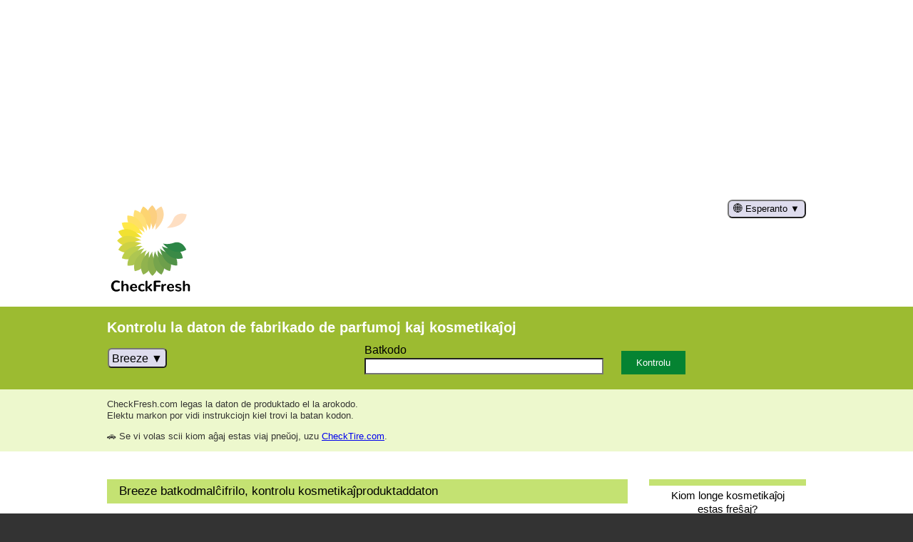

--- FILE ---
content_type: text/html; charset=utf-8
request_url: https://www.checkfresh.com/breeze.html?lang=eo
body_size: 65689
content:
<!DOCTYPE html><html lang="eo" dir="ltr"><head><meta charset="UTF-8"><link rel="preload" href="https://pagead2.googlesyndication.com/pagead/js/adsbygoogle.js?client=ca-pub-2263522097364724" crossorigin="anonymous" as="script"><link rel="preload" href="/js/prebid-ads.js" as="script"><meta name="viewport" content="width=device-width,initial-scale=1"><meta name="rating" content="general"><meta name="robots" content="index,follow"><link rel="apple-touch-icon" sizes="180x180" href="/apple-touch-icon-180x180.png"><link rel="icon" type="image/png" href="/favicon-32x32.png" sizes="32x32"><link rel="icon" type="image/png" href="/favicon-16x16.png" sizes="16x16"><link rel="manifest" href="/manifest.json"><link rel="mask-icon" href="/safari-pinned-tab.svg" color="#52b81c"><meta name="apple-mobile-web-app-title" content="CheckFresh.com"><meta name="application-name" content="CheckFresh.com"><meta name="theme-color" content="#2c8646"><link href="https://www.dolce.pl/dataprodukcji/breeze.html" hreflang="pl" rel="alternate"><link rel="canonical" href="https://www.checkfresh.com/breeze.html?lang=eo"><meta property="og:url" content="https://www.checkfresh.com/breeze.html?lang=eo"><link rel="alternate" hreflang="en" href="https://www.checkfresh.com/breeze.html?lang=en"><link rel="alternate" hreflang="af" href="https://www.checkfresh.com/breeze.html?lang=af"><link rel="alternate" hreflang="am" href="https://www.checkfresh.com/breeze.html?lang=am"><link rel="alternate" hreflang="ar" href="https://www.checkfresh.com/breeze.html?lang=ar"><link rel="alternate" hreflang="az" href="https://www.checkfresh.com/breeze.html?lang=az"><link rel="alternate" hreflang="be" href="https://www.checkfresh.com/breeze.html?lang=be"><link rel="alternate" hreflang="bg" href="https://www.checkfresh.com/breeze.html?lang=bg"><link rel="alternate" hreflang="bn" href="https://www.checkfresh.com/breeze.html?lang=bn"><link rel="alternate" hreflang="bs" href="https://www.checkfresh.com/breeze.html?lang=bs"><link rel="alternate" hreflang="ca" href="https://www.checkfresh.com/breeze.html?lang=ca"><link rel="alternate" hreflang="ceb" href="https://www.checkfresh.com/breeze.html?lang=ceb"><link rel="alternate" hreflang="co" href="https://www.checkfresh.com/breeze.html?lang=co"><link rel="alternate" hreflang="cs" href="https://www.checkfresh.com/breeze.html?lang=cs"><link rel="alternate" hreflang="cy" href="https://www.checkfresh.com/breeze.html?lang=cy"><link rel="alternate" hreflang="da" href="https://www.checkfresh.com/breeze.html?lang=da"><link rel="alternate" hreflang="de" href="https://www.checkfresh.com/breeze.html?lang=de"><link rel="alternate" hreflang="el" href="https://www.checkfresh.com/breeze.html?lang=el"><link rel="alternate" hreflang="eo" href="https://www.checkfresh.com/breeze.html?lang=eo"><link rel="alternate" hreflang="es" href="https://www.checkfresh.com/breeze.html?lang=es"><link rel="alternate" hreflang="et" href="https://www.checkfresh.com/breeze.html?lang=et"><link rel="alternate" hreflang="eu" href="https://www.checkfresh.com/breeze.html?lang=eu"><link rel="alternate" hreflang="fa" href="https://www.checkfresh.com/breeze.html?lang=fa"><link rel="alternate" hreflang="fi" href="https://www.checkfresh.com/breeze.html?lang=fi"><link rel="alternate" hreflang="fr" href="https://www.checkfresh.com/breeze.html?lang=fr"><link rel="alternate" hreflang="fy" href="https://www.checkfresh.com/breeze.html?lang=fy"><link rel="alternate" hreflang="ga" href="https://www.checkfresh.com/breeze.html?lang=ga"><link rel="alternate" hreflang="gd" href="https://www.checkfresh.com/breeze.html?lang=gd"><link rel="alternate" hreflang="gl" href="https://www.checkfresh.com/breeze.html?lang=gl"><link rel="alternate" hreflang="gu" href="https://www.checkfresh.com/breeze.html?lang=gu"><link rel="alternate" hreflang="ha" href="https://www.checkfresh.com/breeze.html?lang=ha"><link rel="alternate" hreflang="haw" href="https://www.checkfresh.com/breeze.html?lang=haw"><link rel="alternate" hreflang="hi" href="https://www.checkfresh.com/breeze.html?lang=hi"><link rel="alternate" hreflang="hmn" href="https://www.checkfresh.com/breeze.html?lang=hmn"><link rel="alternate" hreflang="hr" href="https://www.checkfresh.com/breeze.html?lang=hr"><link rel="alternate" hreflang="ht" href="https://www.checkfresh.com/breeze.html?lang=ht"><link rel="alternate" hreflang="hu" href="https://www.checkfresh.com/breeze.html?lang=hu"><link rel="alternate" hreflang="hy" href="https://www.checkfresh.com/breeze.html?lang=hy"><link rel="alternate" hreflang="id" href="https://www.checkfresh.com/breeze.html?lang=id"><link rel="alternate" hreflang="ig" href="https://www.checkfresh.com/breeze.html?lang=ig"><link rel="alternate" hreflang="is" href="https://www.checkfresh.com/breeze.html?lang=is"><link rel="alternate" hreflang="it" href="https://www.checkfresh.com/breeze.html?lang=it"><link rel="alternate" hreflang="he" href="https://www.checkfresh.com/breeze.html?lang=he"><link rel="alternate" hreflang="ja" href="https://www.checkfresh.com/breeze.html?lang=ja"><link rel="alternate" hreflang="jv" href="https://www.checkfresh.com/breeze.html?lang=jv"><link rel="alternate" hreflang="ka" href="https://www.checkfresh.com/breeze.html?lang=ka"><link rel="alternate" hreflang="kk" href="https://www.checkfresh.com/breeze.html?lang=kk"><link rel="alternate" hreflang="km" href="https://www.checkfresh.com/breeze.html?lang=km"><link rel="alternate" hreflang="kn" href="https://www.checkfresh.com/breeze.html?lang=kn"><link rel="alternate" hreflang="ko" href="https://www.checkfresh.com/breeze.html?lang=ko"><link rel="alternate" hreflang="ku" href="https://www.checkfresh.com/breeze.html?lang=ku"><link rel="alternate" hreflang="ky" href="https://www.checkfresh.com/breeze.html?lang=ky"><link rel="alternate" hreflang="la" href="https://www.checkfresh.com/breeze.html?lang=la"><link rel="alternate" hreflang="lb" href="https://www.checkfresh.com/breeze.html?lang=lb"><link rel="alternate" hreflang="lo" href="https://www.checkfresh.com/breeze.html?lang=lo"><link rel="alternate" hreflang="lt" href="https://www.checkfresh.com/breeze.html?lang=lt"><link rel="alternate" hreflang="lv" href="https://www.checkfresh.com/breeze.html?lang=lv"><link rel="alternate" hreflang="mg" href="https://www.checkfresh.com/breeze.html?lang=mg"><link rel="alternate" hreflang="mi" href="https://www.checkfresh.com/breeze.html?lang=mi"><link rel="alternate" hreflang="mk" href="https://www.checkfresh.com/breeze.html?lang=mk"><link rel="alternate" hreflang="ml" href="https://www.checkfresh.com/breeze.html?lang=ml"><link rel="alternate" hreflang="mn" href="https://www.checkfresh.com/breeze.html?lang=mn"><link rel="alternate" hreflang="mr" href="https://www.checkfresh.com/breeze.html?lang=mr"><link rel="alternate" hreflang="ms" href="https://www.checkfresh.com/breeze.html?lang=ms"><link rel="alternate" hreflang="mt" href="https://www.checkfresh.com/breeze.html?lang=mt"><link rel="alternate" hreflang="my" href="https://www.checkfresh.com/breeze.html?lang=my"><link rel="alternate" hreflang="ne" href="https://www.checkfresh.com/breeze.html?lang=ne"><link rel="alternate" hreflang="nl" href="https://www.checkfresh.com/breeze.html?lang=nl"><link rel="alternate" hreflang="no" href="https://www.checkfresh.com/breeze.html?lang=no"><link rel="alternate" hreflang="ny" href="https://www.checkfresh.com/breeze.html?lang=ny"><link rel="alternate" hreflang="ps" href="https://www.checkfresh.com/breeze.html?lang=ps"><link rel="alternate" hreflang="pt" href="https://www.checkfresh.com/breeze.html?lang=pt"><link rel="alternate" hreflang="ro" href="https://www.checkfresh.com/breeze.html?lang=ro"><link rel="alternate" hreflang="ru" href="https://www.checkfresh.com/breeze.html?lang=ru"><link rel="alternate" hreflang="sd" href="https://www.checkfresh.com/breeze.html?lang=sd"><link rel="alternate" hreflang="si" href="https://www.checkfresh.com/breeze.html?lang=si"><link rel="alternate" hreflang="sk" href="https://www.checkfresh.com/breeze.html?lang=sk"><link rel="alternate" hreflang="sl" href="https://www.checkfresh.com/breeze.html?lang=sl"><link rel="alternate" hreflang="sm" href="https://www.checkfresh.com/breeze.html?lang=sm"><link rel="alternate" hreflang="sn" href="https://www.checkfresh.com/breeze.html?lang=sn"><link rel="alternate" hreflang="so" href="https://www.checkfresh.com/breeze.html?lang=so"><link rel="alternate" hreflang="sq" href="https://www.checkfresh.com/breeze.html?lang=sq"><link rel="alternate" hreflang="sr" href="https://www.checkfresh.com/breeze.html?lang=sr"><link rel="alternate" hreflang="st" href="https://www.checkfresh.com/breeze.html?lang=st"><link rel="alternate" hreflang="su" href="https://www.checkfresh.com/breeze.html?lang=su"><link rel="alternate" hreflang="sv" href="https://www.checkfresh.com/breeze.html?lang=sv"><link rel="alternate" hreflang="sw" href="https://www.checkfresh.com/breeze.html?lang=sw"><link rel="alternate" hreflang="ta" href="https://www.checkfresh.com/breeze.html?lang=ta"><link rel="alternate" hreflang="te" href="https://www.checkfresh.com/breeze.html?lang=te"><link rel="alternate" hreflang="tg" href="https://www.checkfresh.com/breeze.html?lang=tg"><link rel="alternate" hreflang="th" href="https://www.checkfresh.com/breeze.html?lang=th"><link rel="alternate" hreflang="tl" href="https://www.checkfresh.com/breeze.html?lang=tl"><link rel="alternate" hreflang="tr" href="https://www.checkfresh.com/breeze.html?lang=tr"><link rel="alternate" hreflang="uk" href="https://www.checkfresh.com/breeze.html?lang=uk"><link rel="alternate" hreflang="ur" href="https://www.checkfresh.com/breeze.html?lang=ur"><link rel="alternate" hreflang="uz" href="https://www.checkfresh.com/breeze.html?lang=uz"><link rel="alternate" hreflang="vi" href="https://www.checkfresh.com/breeze.html?lang=vi"><link rel="alternate" hreflang="xh" href="https://www.checkfresh.com/breeze.html?lang=xh"><link rel="alternate" hreflang="yi" href="https://www.checkfresh.com/breeze.html?lang=yi"><link rel="alternate" hreflang="yo" href="https://www.checkfresh.com/breeze.html?lang=yo"><link rel="alternate" hreflang="zh-cn" href="https://www.checkfresh.com/breeze.html?lang=zh-cn"><link rel="alternate" hreflang="zh-tw" href="https://www.checkfresh.com/breeze.html?lang=zh-tw"><link rel="alternate" hreflang="zu" href="https://www.checkfresh.com/breeze.html?lang=zu"><link rel="alternate" hreflang="x-default" href="https://www.checkfresh.com/breeze.html"><title>Breeze batkodmalĉifrilo, kontrolu kosmetikaĵproduktaddaton</title><meta property="og:title" content="Breeze batkodmalĉifrilo, kontrolu kosmetikaĵproduktaddaton - CheckFresh.com"><meta name="description" content="Breeze batkodo malĉifrilo. Kontrolu la daton de produktado de Breeze-kosmetikaĵoj. Legu la daton el la arokodo sur la pakaĵo."><meta property="og:description" content="Breeze batkodo malĉifrilo. Kontrolu la daton de produktado de Breeze-kosmetikaĵoj. Legu la daton el la arokodo sur la pakaĵo."><meta property="og:type" content="website"><meta property="og:image" content="https://www.checkfresh.com/layout/logo-1024.png"><link href="https://www.facebook.com/Swiezomierz" rel="author"><script async src="https://pagead2.googlesyndication.com/pagead/js/adsbygoogle.js?client=ca-pub-2263522097364724" crossorigin="anonymous"></script><script>(adsbygoogle = window.adsbygoogle || []).push({google_ad_client: "ca-pub-2263522097364724", enable_page_level_ads: true});</script><script async src="https://www.googletagmanager.com/gtag/js?id=UA-2380535-6"></script>
<script>
  window.dataLayer = window.dataLayer || [];
  function gtag(){dataLayer.push(arguments);}
  gtag('js', new Date());
  gtag('config', 'UA-2380535-6', {cookie_flags: 'SameSite=None;Secure'});
</script><script async src="https://fundingchoicesmessages.google.com/i/pub-2263522097364724?ers=1" nonce="W69sKKa9s8UYtdDxvSWxfw"></script><script nonce="W69sKKa9s8UYtdDxvSWxfw">(function() {function signalGooglefcPresent() {if (!window.frames['googlefcPresent']) {if (document.body) {const iframe = document.createElement('iframe'); iframe.style = 'width: 0; height: 0; border: none; z-index: -1000; left: -1000px; top: -1000px;'; iframe.style.display = 'none'; iframe.name = 'googlefcPresent'; document.body.appendChild(iframe);} else {setTimeout(signalGooglefcPresent, 0);}}}signalGooglefcPresent();})();</script><style media="all">*{box-sizing:border-box !important;background-clip:padding-box !important}body,table{font:13px/1.3em Arial,sans-serif}body{margin:0;padding:0;background:#333333}div.w{width:100%;max-width:980px;margin:0 auto;position:relative}img{max-width:50%;height:auto}img.b{border:1px solid #cccccc}p:first-child,ul:first-child{margin-top:0}p:last-child,ul:last-child{margin-bottom:0}table{border:0;border-spacing:0}.center{text-align:center}.left{text-align:left}.right{text-align:right}.mT{margin-top:1em}.mB{margin-bottom:1em}.hidden{display:none}.adsbygoogle{display:block}.adsCLS{min-width:300px;min-height:280px}span.bn{border-bottom:2px dotted red;font-family:Courier,monospace}.batch-cor{background:#eee;border:2px solid #0f0;border-radius:.25em;font-family:Courier,monospace}.batch-inc{background:#eee;border:2px solid #f00;border-radius:.25em;font-family:Courier,monospace}#head{background:#ffffff;padding-bottom:1em}#home{background:url('/layout/cf2.svg') no-repeat;background-size:contain;display:block;height:10.5em;width:9.5em}#lang{display:inline-block;position:relative}#langButton{cursor:pointer;background:#dedced;border-radius:.5em;padding:.25em .5em}#langButton.pressed{background:#d5d5d5}#langButton span.caption:after{content:' \25bc'}#langButton.pressed span.caption:after{content:' \2716'}#langFilter{border:none;border-bottom:1px solid #ddd;font-size:14px;line-height:1em;padding:.5em;width:100%}#langFilter:focus{outline:2px solid #ddd}#langDropdown{background-color:#f6f6f6;border:1px solid #ddd;max-width:100%;min-width:250px;position:absolute;z-index:1}#langDropdown a{color:#000;padding:.5em;text-decoration:none;display:block}#langDropdown a:hover{background-color:#ddd}#langScroll{max-height:600px;overflow-y:auto}#a{padding:1.5em 0;background:#9cbb31}#desc{margin-bottom:0.5em;color:#ffffff;font-size:154%;line-height:1em;font-weight:bold}#a input[type=text]{width:100%;height:1.7em}#a input[type=submit]{width:90px;height:2.5em;border:none;background:#058332;color:#ffffff}#a table{width:100%;max-width:900px;font-size:125%;line-height:130%}#a table td:nth-child(1){width:40%;max-width:300px;padding-right:1.5em}#a table td:nth-child(2){width:40%;max-width:300px;padding-right:1.5em}#a table td:nth-child(3){width:auto;vertical-align:bottom}#frm table{position:relative}#frmBatch{font-family:Courier,monospace;text-transform:uppercase}#brand{display:inline-block}#brandButton{cursor:pointer;background:#dedced;border-radius:.33em;font-size:100%;line-height:100%;padding:.25em}#brandButton.pressed{background:#d5d5d5}#brandButton span.caption:after{content:' \25bc'}#brandButton.pressed span.caption:after{content:' \2716'}#brandFilter{border:none;border-bottom:1px solid #ddd;font-size:15px;line-height:1em;padding:1em .5em;max-width:100%}#brandFilter:focus{outline:2px solid #ddd}#brandDropdown{background-color:#f6f6f6;border:1px solid #ddd;max-width:100%;position:absolute;width:400px;z-index:1}#brandDropdown a{background:#fff;display:block;color:#000;padding:.5em;text-decoration:none}#brandDropdown a:hover{background-color:#9CBB31;color:#fff}#brandDropdown a.u{background-color:#eee}#brandDropdown a.u:hover{color:#000;background-color:#EDF8CD}#brandScroll{max-height:600px;overflow-y:auto}table.stat{width:100%}table.stat td{border-top:1px solid silver;padding:.25em 0}#h{padding:1em 0;background:#edf8cd;color:#343432}#results table{border:0;border-spacing:0;margin:0 0 1.5em;font-size:108%;text-align:left}#results table th{text-transform:uppercase}#results table td:nth-child(1){width:200px}#results table th,#results table td{border-bottom:1px solid #cedc9e;padding:2px 0}#i{padding:3em 0;background:#ffffff}nav{margin:0 0 1.5em;width:220px}nav ul{margin:0;padding:0;list-style:none}nav li{display:block;border-top:0.7em solid #c4e272}nav a{display:block;padding:0.3em 0.8em 1em;color:#000000;font-size:115%;line-height:1.3em;text-align:center;text-decoration:none}nav a:hover{background:#c4e272}article{width:730px}article img{float:left;margin:0 1em 0.5em 0}article h1{background:#c4e272;margin:0 0 0.75em;font-size:131%;font-weight:normal;line-height:1em;padding:.5em 1em;width:100%}article h2{background:#edf8cd;margin:1.5em 0 0.75em;font-weight:normal;font-size:123%;line-height:1em;padding:.4em 1em;width:100%}article b,article strong{color:#333}div.bc{overflow:hidden;clear:left}img.big{max-width:100%;height:auto}#f{color:#888;padding:1em 0}#f a{color:#5a77be}@media (max-width: 999px){div.w{padding:0 0.75em}#i{padding:2em 0}nav{float:none;width:100%;margin:0}nav li{float:left;margin-bottom:0.5em;border:0}nav a{padding:0.4em 0.8em;border-left:9px solid #c4e272;text-align:left}article{width:100%;clear:both}}@media (min-width: 481px) and (max-width: 720px){img{max-width:100%}}@media (max-width: 480px){body,table{font-size:12px}div.w{padding:0 0.5em}img{max-width:100%}}</style><script>function $(a){return document.getElementById(a)}function selectDropdown(a){$(a+"Button").classList.toggle("pressed");$(a+"Dropdown").classList.toggle("hidden")}function selectFilter(a){var b;var c=$(a+"Filter").value.toUpperCase().normalize("NFD").replace(/[\u0300-\u036f]/g,"");div=$(a+"Dropdown");a=div.getElementsByTagName("a");for(b=0;b<a.length;b++)-1<a[b].dataset.norm.indexOf(c)?a[b].style.display="":a[b].style.display="none"};
</script><style media="all">#lang{float:right}#langDropdown{right:0}nav{float:right;}</style></head><body><header id="head"><div class="i"><ins class="adsbygoogle adsCLS center" data-ad-client="ca-pub-2263522097364724" data-ad-slot="8536323597" data-ad-format="auto"></ins><script>(adsbygoogle = window.adsbygoogle || []).push({});</script><div class="w"><div id="lang" class="notranslate"><button onclick="selectDropdown('lang')" id="langButton"><span class="caption">🌐 Esperanto</span></button><div id="langDropdown" class="hidden"><input type="text" placeholder="🔍 Serĉu..." id="langFilter" oninput="selectFilter('lang')"><div id="langScroll"><a data-norm="ENGLISH ENGLISH" href="https://www.checkfresh.com/breeze.html?lang=en" hreflang="en">🇬🇧 <span lang="en">English</span></a><a data-norm="ESPANOL SPANISH" href="https://www.checkfresh.com/breeze.html?lang=es" hreflang="es">🇪🇸 <span lang="en">Spanish</span> / <span lang="es">Español</span></a><a data-norm="FRANCAIS FRENCH" href="https://www.checkfresh.com/breeze.html?lang=fr" hreflang="fr">🇫🇷 <span lang="en">French</span> / <span lang="fr">français</span></a><a data-norm="HAWAIʻI HAWAIIAN" href="https://www.checkfresh.com/breeze.html?lang=haw" hreflang="haw">🇺🇸 <span lang="en">Hawaiian</span> / <span lang="haw">Hawaiʻi</span></a><a data-norm="AFRIKAANS AFRIKAANS" href="https://www.checkfresh.com/breeze.html?lang=af" hreflang="af"><span lang="en">Afrikaans</span></a><a data-norm="አማርኛ AMHARIC" href="https://www.checkfresh.com/breeze.html?lang=am" hreflang="am">🇪🇹 <span lang="en">Amharic</span> / <span lang="am">አማርኛ</span></a><a data-norm="العربية ARABIC" href="https://www.checkfresh.com/breeze.html?lang=ar" hreflang="ar">🇸🇦 <span lang="en">Arabic</span> / <span lang="ar">العربية</span></a><a data-norm="AZƏRBAYCAN AZERBAIJANI" href="https://www.checkfresh.com/breeze.html?lang=az" hreflang="az">🇦🇿 <span lang="en">Azerbaijani</span> / <span lang="az">azərbaycan</span></a><a data-norm="БЕЛАРУСКАЯ BELARUSIAN" href="https://www.checkfresh.com/breeze.html?lang=be" hreflang="be">🇧🇾 <span lang="en">Belarusian</span> / <span lang="be">беларуская</span></a><a data-norm="БЪЛГАРСКИ BULGARIAN" href="https://www.checkfresh.com/breeze.html?lang=bg" hreflang="bg">🇧🇬 <span lang="en">Bulgarian</span> / <span lang="bg">български</span></a><a data-norm="বাংলা BENGALI" href="https://www.checkfresh.com/breeze.html?lang=bn" hreflang="bn">🇧🇩 <span lang="en">Bengali</span> / <span lang="bn">বাংলা</span></a><a data-norm="BOSANSKI BOSNIAN" href="https://www.checkfresh.com/breeze.html?lang=bs" hreflang="bs">🇧🇦 <span lang="en">Bosnian</span> / <span lang="bs">bosanski</span></a><a data-norm="CATALA CATALAN" href="https://www.checkfresh.com/breeze.html?lang=ca" hreflang="ca">🇪🇸 <span lang="en">Catalan</span> / <span lang="ca">català</span></a><a data-norm="SINUGBOANON CEBUANO" href="https://www.checkfresh.com/breeze.html?lang=ceb" hreflang="ceb">🇵🇭 <span lang="en">Cebuano</span> / <span lang="ceb">Sinugboanon</span></a><a data-norm="CORSU CORSICAN" href="https://www.checkfresh.com/breeze.html?lang=co" hreflang="co"><span lang="en">Corsican</span> / <span lang="co">corsu</span></a><a data-norm="CESTINA CZECH" href="https://www.checkfresh.com/breeze.html?lang=cs" hreflang="cs">🇨🇿 <span lang="en">Czech</span> / <span lang="cs">čeština</span></a><a data-norm="CYMRAEG WELSH" href="https://www.checkfresh.com/breeze.html?lang=cy" hreflang="cy">🇬🇧 <span lang="en">Welsh</span> / <span lang="cy">Cymraeg</span></a><a data-norm="DANSK DANISH" href="https://www.checkfresh.com/breeze.html?lang=da" hreflang="da">🇩🇰 <span lang="en">Danish</span> / <span lang="da">dansk</span></a><a data-norm="DEUTSCH GERMAN" href="https://www.checkfresh.com/breeze.html?lang=de" hreflang="de">🇩🇪 <span lang="en">German</span> / <span lang="de">Deutsch</span></a><a data-norm="ΕΛΛΗΝΙΚΑ GREEK" href="https://www.checkfresh.com/breeze.html?lang=el" hreflang="el">🇬🇷 <span lang="en">Greek</span> / <span lang="el">ελληνικά</span></a><a data-norm="ESPERANTO ESPERANTO" href="https://www.checkfresh.com/breeze.html?lang=eo" hreflang="eo"><span lang="en">Esperanto</span></a><a data-norm="EESTI ESTONIAN" href="https://www.checkfresh.com/breeze.html?lang=et" hreflang="et">🇪🇪 <span lang="en">Estonian</span> / <span lang="et">eesti</span></a><a data-norm="EUSKARA BASQUE" href="https://www.checkfresh.com/breeze.html?lang=eu" hreflang="eu"><span lang="en">Basque</span> / <span lang="eu">euskara</span></a><a data-norm="فارسی PERSIAN" href="https://www.checkfresh.com/breeze.html?lang=fa" hreflang="fa">🇮🇷 <span lang="en">Persian</span> / <span lang="fa">فارسی</span></a><a data-norm="SUOMI FINNISH" href="https://www.checkfresh.com/breeze.html?lang=fi" hreflang="fi">🇫🇮 <span lang="en">Finnish</span> / <span lang="fi">suomi</span></a><a data-norm="FRYSK FRYSK" href="https://www.checkfresh.com/breeze.html?lang=fy" hreflang="fy">🇳🇱 <span lang="en">Frysk</span></a><a data-norm="GAEILGE IRISH" href="https://www.checkfresh.com/breeze.html?lang=ga" hreflang="ga">🇮🇪 <span lang="en">Irish</span> / <span lang="ga">Gaeilge</span></a><a data-norm="GAIDHLIG GAELIC" href="https://www.checkfresh.com/breeze.html?lang=gd" hreflang="gd">🇬🇧 <span lang="en">Gaelic</span> / <span lang="gd">Gàidhlig</span></a><a data-norm="GALEGO GALICIAN" href="https://www.checkfresh.com/breeze.html?lang=gl" hreflang="gl">🇪🇸 <span lang="en">Galician</span> / <span lang="gl">Galego</span></a><a data-norm="ગજરાતી GUJARATI" href="https://www.checkfresh.com/breeze.html?lang=gu" hreflang="gu"><span lang="en">Gujarati</span> / <span lang="gu">ગુજરાતી</span></a><a data-norm="HAUSA HAUSA" href="https://www.checkfresh.com/breeze.html?lang=ha" hreflang="ha"><span lang="en">Hausa</span></a><a data-norm="हिनदी HINDI" href="https://www.checkfresh.com/breeze.html?lang=hi" hreflang="hi">🇳🇪 <span lang="en">Hindi</span> / <span lang="hi">हिन्दी</span></a><a data-norm="HMONG HMONG" href="https://www.checkfresh.com/breeze.html?lang=hmn" hreflang="hmn"><span lang="en">Hmong</span></a><a data-norm="HRVATSKI CROATIAN" href="https://www.checkfresh.com/breeze.html?lang=hr" hreflang="hr">🇭🇷 <span lang="en">Croatian</span> / <span lang="hr">hrvatski</span></a><a data-norm="KREYOL AYISYEN HAITIAN CREOLE" href="https://www.checkfresh.com/breeze.html?lang=ht" hreflang="ht">🇭🇹 <span lang="en">Haitian Creole</span> / <span lang="ht">Kreyòl ayisyen</span></a><a data-norm="MAGYAR HUNGARIAN" href="https://www.checkfresh.com/breeze.html?lang=hu" hreflang="hu">🇭🇺 <span lang="en">Hungarian</span> / <span lang="hu">magyar</span></a><a data-norm="ՀԱՅԵՐԵՆ ARMENIAN" href="https://www.checkfresh.com/breeze.html?lang=hy" hreflang="hy">🇦🇲 <span lang="en">Armenian</span> / <span lang="hy">Հայերեն</span></a><a data-norm="INDONESIA INDONESIAN" href="https://www.checkfresh.com/breeze.html?lang=id" hreflang="id">🇲🇨 <span lang="en">Indonesian</span> / <span lang="id">Indonesia</span></a><a data-norm="ASUSU IGBO IGBO" href="https://www.checkfresh.com/breeze.html?lang=ig" hreflang="ig">🇳🇬 <span lang="en">Igbo</span> / <span lang="ig">Asụsụ Igbo</span></a><a data-norm="ISLENSKA ICELANDIC" href="https://www.checkfresh.com/breeze.html?lang=is" hreflang="is">🇮🇸 <span lang="en">Icelandic</span> / <span lang="is">Íslenska</span></a><a data-norm="ITALIANO ITALIAN" href="https://www.checkfresh.com/breeze.html?lang=it" hreflang="it">🇮🇹 <span lang="en">Italian</span> / <span lang="it">Italiano</span></a><a data-norm="עברית HEBREW" href="https://www.checkfresh.com/breeze.html?lang=he" hreflang="he">🇮🇱 <span lang="en">Hebrew</span> / <span lang="he">עברית</span></a><a data-norm="日本語 JAPANESE" href="https://www.checkfresh.com/breeze.html?lang=ja" hreflang="ja">🇯🇵 <span lang="en">Japanese</span> / <span lang="ja">日本語</span></a><a data-norm="JAWA JAVANESE" href="https://www.checkfresh.com/breeze.html?lang=jv" hreflang="jv">🇮🇩 <span lang="en">Javanese</span> / <span lang="jv">Jawa</span></a><a data-norm="ᲥᲐᲠᲗᲣᲚᲘ GEORGIAN" href="https://www.checkfresh.com/breeze.html?lang=ka" hreflang="ka">🇬🇪 <span lang="en">Georgian</span> / <span lang="ka">ქართული</span></a><a data-norm="ҚАЗАҚ ТІЛІ KAZAKH" href="https://www.checkfresh.com/breeze.html?lang=kk" hreflang="kk">🇰🇿 <span lang="en">Kazakh</span> / <span lang="kk">қазақ тілі</span></a><a data-norm="ខមែរ KHMER" href="https://www.checkfresh.com/breeze.html?lang=km" hreflang="km">🇰🇭 <span lang="en">Khmer</span> / <span lang="km">ខ្មែរ</span></a><a data-norm="ಕನನಡ KANNADA" href="https://www.checkfresh.com/breeze.html?lang=kn" hreflang="kn">🇮🇳 <span lang="en">Kannada</span> / <span lang="kn">ಕನ್ನಡ</span></a><a data-norm="한국어 KOREAN" href="https://www.checkfresh.com/breeze.html?lang=ko" hreflang="ko">🇰🇷 <span lang="en">Korean</span> / <span lang="ko">한국어</span></a><a data-norm="KURDI KURDISH" href="https://www.checkfresh.com/breeze.html?lang=ku" hreflang="ku"><span lang="en">Kurdish</span> / <span lang="ku">Kurdî</span></a><a data-norm="КЫРГЫЗЧА KIRGHIZ" href="https://www.checkfresh.com/breeze.html?lang=ky" hreflang="ky">🇰🇬 <span lang="en">Kirghiz</span> / <span lang="ky">Кыргызча</span></a><a data-norm="LATINE LATIN" href="https://www.checkfresh.com/breeze.html?lang=la" hreflang="la"><span lang="en">Latin</span> / <span lang="la">latine</span></a><a data-norm="LETZEBUERGESCH LUXEMBOURGISH" href="https://www.checkfresh.com/breeze.html?lang=lb" hreflang="lb">🇱🇺 <span lang="en">Luxembourgish</span> / <span lang="lb">Lëtzebuergesch</span></a><a data-norm="ພາສາລາວ LAO" href="https://www.checkfresh.com/breeze.html?lang=lo" hreflang="lo">🇱🇦 <span lang="en">Lao</span> / <span lang="lo">ພາສາລາວ</span></a><a data-norm="LIETUVIU LITHUANIAN" href="https://www.checkfresh.com/breeze.html?lang=lt" hreflang="lt">🇱🇹 <span lang="en">Lithuanian</span> / <span lang="lt">lietuvių</span></a><a data-norm="LATVIESU LATVIAN" href="https://www.checkfresh.com/breeze.html?lang=lv" hreflang="lv">🇱🇻 <span lang="en">Latvian</span> / <span lang="lv">latviešu</span></a><a data-norm="MALAGASY MALAGASY" href="https://www.checkfresh.com/breeze.html?lang=mg" hreflang="mg">🇲🇬 <span lang="en">Malagasy</span> / <span lang="mg">malagasy</span></a><a data-norm="TE REO MAORI MAORI" href="https://www.checkfresh.com/breeze.html?lang=mi" hreflang="mi">🇳🇿 <span lang="en">Maori</span> / <span lang="mi">te reo Māori</span></a><a data-norm="МАКЕДОНСКИ MACEDONIAN" href="https://www.checkfresh.com/breeze.html?lang=mk" hreflang="mk">🇲🇰 <span lang="en">Macedonian</span> / <span lang="mk">македонски</span></a><a data-norm="മലയാളം MALAYALAM" href="https://www.checkfresh.com/breeze.html?lang=ml" hreflang="ml"><span lang="en">Malayalam</span> / <span lang="ml">മലയാളം</span></a><a data-norm="МОНГОЛ ХЭЛ MONGOLIAN" href="https://www.checkfresh.com/breeze.html?lang=mn" hreflang="mn">🇲🇳 <span lang="en">Mongolian</span> / <span lang="mn">Монгол хэл</span></a><a data-norm="मराठी MARATHI" href="https://www.checkfresh.com/breeze.html?lang=mr" hreflang="mr">🇮🇳 <span lang="en">Marathi</span> / <span lang="mr">मराठी</span></a><a data-norm="MELAYU MALAY" href="https://www.checkfresh.com/breeze.html?lang=ms" hreflang="ms"><span lang="en">Malay</span> / <span lang="ms">Melayu</span></a><a data-norm="MALTI MALTESE" href="https://www.checkfresh.com/breeze.html?lang=mt" hreflang="mt">🇲🇹 <span lang="en">Maltese</span> / <span lang="mt">Malti</span></a><a data-norm="ဗမာစာ BURMESE" href="https://www.checkfresh.com/breeze.html?lang=my" hreflang="my">🇲🇲 <span lang="en">Burmese</span> / <span lang="my">ဗမာစာ</span></a><a data-norm="नपाली NEPALI" href="https://www.checkfresh.com/breeze.html?lang=ne" hreflang="ne">🇳🇵 <span lang="en">Nepali</span> / <span lang="ne">नेपाली</span></a><a data-norm="NEDERLANDS DUTCH" href="https://www.checkfresh.com/breeze.html?lang=nl" hreflang="nl">🇳🇱 <span lang="en">Dutch</span> / <span lang="nl">Nederlands</span></a><a data-norm="NORSK NORWEGIAN" href="https://www.checkfresh.com/breeze.html?lang=no" hreflang="no">🇳🇴 <span lang="en">Norwegian</span> / <span lang="no">Norsk</span></a><a data-norm="CHICHEWA NYANJA" href="https://www.checkfresh.com/breeze.html?lang=ny" hreflang="ny">🇲🇼 <span lang="en">Nyanja</span> / <span lang="ny">chiCheŵa</span></a><a data-norm="POLSKI POLISH" href="https://www.checkfresh.com/breeze.html?lang=pl" hreflang="pl">🇵🇱 <span lang="en">Polish</span> / <span lang="pl">polski</span></a><a data-norm="پښتو PASHTO" href="https://www.checkfresh.com/breeze.html?lang=ps" hreflang="ps">🇦🇫 <span lang="en">Pashto</span> / <span lang="ps">پښتو</span></a><a data-norm="PORTUGUES PORTUGUESE" href="https://www.checkfresh.com/breeze.html?lang=pt" hreflang="pt">🇵🇹 <span lang="en">Portuguese</span> / <span lang="pt">Português</span></a><a data-norm="ROMANA ROMANIAN" href="https://www.checkfresh.com/breeze.html?lang=ro" hreflang="ro">🇷🇴 <span lang="en">Romanian</span> / <span lang="ro">Română</span></a><a data-norm="РУССКИИ RUSSIAN" href="https://www.checkfresh.com/breeze.html?lang=ru" hreflang="ru">🇷🇺 <span lang="en">Russian</span> / <span lang="ru">русский</span></a><a data-norm="सिनधी SINDHI" href="https://www.checkfresh.com/breeze.html?lang=sd" hreflang="sd"><span lang="en">Sindhi</span> / <span lang="sd">सिन्धी</span></a><a data-norm="සංහල SINHALA" href="https://www.checkfresh.com/breeze.html?lang=si" hreflang="si">🇱🇰 <span lang="en">Sinhala</span> / <span lang="si">සිංහල</span></a><a data-norm="SLOVENCINA SLOVAK" href="https://www.checkfresh.com/breeze.html?lang=sk" hreflang="sk">🇸🇰 <span lang="en">Slovak</span> / <span lang="sk">Slovenčina</span></a><a data-norm="SLOVENSKI SLOVENIAN" href="https://www.checkfresh.com/breeze.html?lang=sl" hreflang="sl">🇸🇮 <span lang="en">Slovenian</span> / <span lang="sl">Slovenski</span></a><a data-norm="GAGANA FA'A SAMOA SAMOAN" href="https://www.checkfresh.com/breeze.html?lang=sm" hreflang="sm">🇼🇸 <span lang="en">Samoan</span> / <span lang="sm">gagana fa'a Samoa</span></a><a data-norm="CHISHONA SHONA" href="https://www.checkfresh.com/breeze.html?lang=sn" hreflang="sn">🇿🇼 <span lang="en">Shona</span> / <span lang="sn">chiShona</span></a><a data-norm="SOOMAALIGA SOMALI" href="https://www.checkfresh.com/breeze.html?lang=so" hreflang="so">🇸🇴 <span lang="en">Somali</span> / <span lang="so">Soomaaliga</span></a><a data-norm="SHQIP ALBANIAN" href="https://www.checkfresh.com/breeze.html?lang=sq" hreflang="sq">🇦🇱 <span lang="en">Albanian</span> / <span lang="sq">Shqip</span></a><a data-norm="СРПСКИ SERBIAN" href="https://www.checkfresh.com/breeze.html?lang=sr" hreflang="sr">🇷🇸 <span lang="en">Serbian</span> / <span lang="sr">српски</span></a><a data-norm="SESOTHO SOUTHERN SOTHO" href="https://www.checkfresh.com/breeze.html?lang=st" hreflang="st">🇱🇸 <span lang="en">Southern Sotho</span> / <span lang="st">Sesotho</span></a><a data-norm="SUNDA SUNDANESE" href="https://www.checkfresh.com/breeze.html?lang=su" hreflang="su">🇮🇩 <span lang="en">Sundanese</span> / <span lang="su">Sunda</span></a><a data-norm="SVENSKA SWEDISH" href="https://www.checkfresh.com/breeze.html?lang=sv" hreflang="sv">🇸🇪 <span lang="en">Swedish</span> / <span lang="sv">Svenska</span></a><a data-norm="KISWAHILI SWAHILI" href="https://www.checkfresh.com/breeze.html?lang=sw" hreflang="sw"><span lang="en">Swahili</span> / <span lang="sw">Kiswahili</span></a><a data-norm="தமிழ TAMIL" href="https://www.checkfresh.com/breeze.html?lang=ta" hreflang="ta"><span lang="en">Tamil</span> / <span lang="ta">தமிழ்</span></a><a data-norm="తలుగు TELUGU" href="https://www.checkfresh.com/breeze.html?lang=te" hreflang="te"><span lang="en">Telugu</span> / <span lang="te">తెలుగు</span></a><a data-norm="ТОҶИКИ TAJIK" href="https://www.checkfresh.com/breeze.html?lang=tg" hreflang="tg">🇹🇯 <span lang="en">Tajik</span> / <span lang="tg">тоҷикӣ</span></a><a data-norm="ไทย THAI" href="https://www.checkfresh.com/breeze.html?lang=th" hreflang="th">🇹🇭 <span lang="en">Thai</span> / <span lang="th">ไทย</span></a><a data-norm="WIKANG TAGALOG TAGALOG" href="https://www.checkfresh.com/breeze.html?lang=tl" hreflang="tl">🇵🇭 <span lang="en">Tagalog</span> / <span lang="tl">Wikang Tagalog</span></a><a data-norm="TURKCE TURKISH" href="https://www.checkfresh.com/breeze.html?lang=tr" hreflang="tr">🇹🇷 <span lang="en">Turkish</span> / <span lang="tr">Türkçe</span></a><a data-norm="УКРАІНСЬКА UKRAINIAN" href="https://www.checkfresh.com/breeze.html?lang=uk" hreflang="uk">🇺🇦 <span lang="en">Ukrainian</span> / <span lang="uk">Українська</span></a><a data-norm="اردو URDU" href="https://www.checkfresh.com/breeze.html?lang=ur" hreflang="ur"><span lang="en">Urdu</span> / <span lang="ur">اردو</span></a><a data-norm="OʻZBEK UZBEK" href="https://www.checkfresh.com/breeze.html?lang=uz" hreflang="uz">🇺🇿 <span lang="en">Uzbek</span> / <span lang="uz">Oʻzbek</span></a><a data-norm="TIENG VIET VIETNAMESE" href="https://www.checkfresh.com/breeze.html?lang=vi" hreflang="vi">🇻🇳 <span lang="en">Vietnamese</span> / <span lang="vi">Tiếng Việt</span></a><a data-norm="ISIXHOSA XHOSA" href="https://www.checkfresh.com/breeze.html?lang=xh" hreflang="xh">🇿🇦 <span lang="en">Xhosa</span> / <span lang="xh">isiXhosa</span></a><a data-norm="יידיש YIDDISH" href="https://www.checkfresh.com/breeze.html?lang=yi" hreflang="yi">🇮🇱 <span lang="en">Yiddish</span> / <span lang="yi">ייִדיש</span></a><a data-norm="YORUBA YORUBA" href="https://www.checkfresh.com/breeze.html?lang=yo" hreflang="yo"><span lang="en">Yoruba</span> / <span lang="yo">Yorùbá</span></a><a data-norm="简体中文 CHINESE SIMPLIFIED" href="https://www.checkfresh.com/breeze.html?lang=zh-cn" hreflang="zh-cn">🇨🇳 <span lang="en">Chinese simplified</span> / <span lang="zh-cn">简体中文</span></a><a data-norm="繁體中文 CHINESE TRADITIONAL" href="https://www.checkfresh.com/breeze.html?lang=zh-tw" hreflang="zh-tw">🇹🇼 <span lang="en">Chinese traditional</span> / <span lang="zh-tw">繁體中文</span></a><a data-norm="ISIZULU ZULU" href="https://www.checkfresh.com/breeze.html?lang=zu" hreflang="zu">🇿🇦 <span lang="en">Zulu</span> / <span lang="zu">isiZulu</span></a></div></div></div><a href="/" id="home"><span class="hidden">CheckFresh.com Hejmpaĝo</span></a></div></div></header><main><div id="a"><div class="w" id="frm"><input name="marka_id" type="hidden" value="1824"><input id="frmMarka" name="marka" type="hidden" value="Breeze"><form action="/breeze.html" method="post"><div id="desc">Kontrolu la daton de fabrikado de parfumoj kaj kosmetikaĵoj</div><table><tr><td><div id="brand"><button onclick="selectDropdown('brand'); return false;" id="brandButton" type="button"><span class="caption">Breeze</span></button><div id="brandDropdown" class="hidden"><input type="text" placeholder="🔍 Serĉu markon..." id="brandFilter" oninput="selectFilter('brand')" autocomplete="off"><div id="brandScroll" class="notranslate"><a data-norm="#MYDENTITY" href="/mydentity.html" lang="en">#mydentity</a><a data-norm="3LAB" href="/3lab.html" lang="en">3Lab</a><a data-norm="4711 ACQUA COLONIA" href="/4711-acqua-colonia.html" lang="en">4711 Acqua Colonia</a><a data-norm="50 CENT" href="/50-cent.html" lang="en">50 Cent</a><a data-norm="7TH HEAVEN" href="/7th-heaven.html" lang="en">7th Heaven</a><a data-norm="8X4" href="/8x4.html" lang="en">8X4</a><a data-norm="A'PIEU" href="/a-pieu.html" lang="en">A'Pieu</a><a data-norm="AA COSMETICS" href="/aa-cosmetics.html" lang="en">AA Cosmetics</a><a data-norm="ABERCROMBIE & FITCH" href="/abercrombie-fitch.html" lang="en">Abercrombie &amp; Fitch</a><a data-norm="ACNEFREE" href="/acnefree.html" lang="en">AcneFree</a><a data-norm="ACQUA DI PARMA" href="/acqua-di-parma.html" lang="it">Acqua Di Parma</a><a data-norm="ADAM LEVINE" href="/adam-levine.html" lang="en">Adam Levine</a><a data-norm="ADDICTION" href="/addiction.html" lang="en">Addiction</a><a data-norm="ADIDAS" href="/adidas.html" lang="en">Adidas</a><a data-norm="ADNAN.B" href="/adnan-b.html" lang="en">Adnan.B</a><a data-norm="ADOLFO DOMINGUEZ" href="/adolfo-dominguez.html" lang="es">Adolfo Domínguez</a><a data-norm="AERIN" href="/aerin.html" lang="en">Aerin</a><a data-norm="AESOP" href="/aesop.html" lang="en">Aesop</a><a data-norm="AESTURA" href="/aestura.html" lang="en">Aestura</a><a data-norm="AGATHA PARIS" href="/agatha-paris.html" lang="en">Agatha Paris</a><a data-norm="AGATHA RUIZ DE LA PRADA" href="/agatha-ruiz-de-la-prada.html" lang="es">Agatha Ruiz de la Prada</a><a data-norm="AGENT PROVOCATEUR" href="/agent-provocateur.html" lang="en">Agent Provocateur</a><a data-norm="AGUA BRAVA" href="/agua-brava.html" lang="en">Agua Brava</a><a data-norm="AHAVA" href="/ahava.html" lang="en">Ahava</a><a data-norm="AIR WICK" href="/air-wick.html" lang="en">Air Wick</a><a data-norm="AJAX" href="/ajax.html" lang="en">Ajax</a><a data-norm="AJMAL" href="/ajmal.html" lang="en">Ajmal</a><a data-norm="AL HARAMAIN PERFUMES" href="/al-haramain-perfumes.html" lang="en">Al Haramain Perfumes</a><a data-norm="ALAIN DELON" href="/alain-delon.html" lang="fr">Alain Delon</a><a data-norm="ALAMA" href="/alama.html" lang="en">Alama</a><a data-norm="ALBA BOTANICA" href="/alba-botanica.html" lang="en">Alba Botanica</a><a data-norm="ALBERTO BALSAM" href="/alberto-balsam.html" lang="en">Alberto Balsam</a><a data-norm="ALBERTO VO5" href="/vo5.html" lang="en">Alberto VO5</a><a data-norm="ALBION" href="/albion.html" lang="en">Albion</a><a data-norm="ALEJANDRO SANZ MI ACORDE" href="/alejandro-sanz-mi-acorde.html" lang="en">Alejandro Sanz Mi Acorde</a><a data-norm="ALESSANDRO DELL'ACQUA" href="/alessandro-dell-acqua.html" lang="it">Alessandro Dell'Acqua</a><a data-norm="ALEXANDER MCQUEEN" href="/alexander-mcqueen.html" lang="en">Alexander McQueen</a><a data-norm="ALEXANDER STYLE" href="/alexander-style.html" lang="en">Alexander Style</a><a data-norm="ALEXANDRE.J" href="/alexandre-j.html" lang="en">Alexandre.J</a><a data-norm="ALFAPARF MILANO" href="/alfaparf-milano.html" lang="it">Alfaparf Milano</a><a data-norm="ALFRED DUNHILL" href="/dunhill.html" lang="en">Alfred Dunhill</a><a data-norm="ALFRED SUNG" href="/alfred-sung.html" lang="en">Alfred Sung</a><a data-norm="ALLSAINTS" href="/allsaints.html" lang="en">AllSaints</a><a data-norm="ALMAY" href="/almay.html" lang="en">Almay</a><a data-norm="ALTAIA" href="/altaia.html" lang="en">Altaia</a><a data-norm="ALTER EGO" href="/alter-ego.html" lang="en">Alter Ego</a><a data-norm="ALTERNA" href="/alterna.html" lang="en">Alterna</a><a data-norm="ALYSSA ASHLEY" href="/alyssa-ashley.html" lang="en">Alyssa Ashley</a><a data-norm="AMBI SKINCARE" href="/ambi-skincare.html" lang="en">Ambi Skincare</a><a data-norm="AMERICAN CREW" href="/american-crew.html" lang="en">American Crew</a><a data-norm="AMIE NATURAL SKINCARE EXPERTS" href="/amie.html" lang="en">Amie Natural Skincare Experts</a><a data-norm="AMOREPACIFIC" href="/amorepacific.html" lang="en">Amorepacific</a><a data-norm="AMOS PROFESSIONAL" href="/amos-professional.html" lang="en">Amos Professional</a><a data-norm="AMOUAGE" href="/amouage.html" lang="en">Amouage</a><a data-norm="AMOUROUD" href="/amouroud.html" lang="en">Amouroud</a><a data-norm="AMWAY" href="/amway.html" lang="en">Amway</a><a data-norm="ANASTASIA BEVERLY HILLS" href="/anastasia-beverly-hills.html" lang="en">Anastasia Beverly Hills</a><a data-norm="ANDRELON" href="/andrelon.html" lang="en">Andrélon</a><a data-norm="ANDY WARHOL" href="/andy-warhol.html" lang="en">Andy Warhol</a><a data-norm="ANESSA" href="/anessa.html" lang="en">Anessa</a><a data-norm="ANEW" href="/anew.html" lang="en">Anew</a><a data-norm="ANGEL SCHLESSER" href="/angel-schlesser.html" lang="fr">Angel Schlesser</a><a data-norm="ANIMALE" href="/animale.html" lang="en">Animale</a><a data-norm="ANNA SUI" href="/anna-sui.html" lang="en">Anna Sui</a><a data-norm="ANNABELLE" href="/annabelle-minerals.html" lang="en">Annabelle</a><a data-norm="ANNAYAKE" href="/annayake.html" lang="en">Annayake</a><a data-norm="ANNE MOLLER" href="/anne-moller.html" lang="es">Anne Möller</a><a data-norm="ANNICK GOUTAL" href="/annick-goutal.html" lang="fr">Annick Goutal</a><a data-norm="ANNY" href="/anny.html" lang="en">ANNY</a><a data-norm="ANTONIO BANDERAS" href="/antonio-banderas.html" lang="es">Antonio Banderas</a><a data-norm="ANTONIO PUIG" href="/antonio-puig.html" lang="ca">Antonio Puig</a><a data-norm="APIVITA" href="/apivita.html" lang="en">Apivita</a><a data-norm="APRIL" href="/april.html" lang="en">April</a><a data-norm="AQUALABEL" href="/aqualabel.html" lang="en">Aqualabel</a><a data-norm="AQUASELIN" href="/aquaselin.html" lang="en">Aquaselin</a><a data-norm="AQUOLINA" href="/aquolina.html" lang="it">Aquolina</a><a data-norm="ARAMIS" href="/aramis.html" lang="en">Aramis</a><a data-norm="ARDELL" href="/ardell.html" lang="en">Ardell</a><a data-norm="ARIANA GRANDE" href="/ariana-grande.html" lang="en">Ariana Grande</a><a data-norm="ARISTOCRAZY" href="/aristocrazy.html" lang="en">Aristocrazy</a><a data-norm="ARMAF" href="/armaf.html" lang="en">Armaf</a><a data-norm="ARMAND BASI" href="/armand-basi.html" lang="es">Armand Basi</a><a data-norm="AROUND ME" href="/around-me.html" lang="en">Around Me</a><a data-norm="ARROGANCE" href="/arrogance.html" lang="en">Arrogance</a><a data-norm="ARTDECO" href="/artdeco.html" lang="en">Artdeco</a><a data-norm="ASPER & JONES" href="/asper-jones.html" lang="en">Asper &amp; Jones</a><a data-norm="ASTALIFT" href="/astalift.html" lang="en">Astalift</a><a data-norm="ASTOR" href="/astor.html" lang="en">Astor</a><a data-norm="ATELIER COLOGNE PARIS" href="/atelier-cologne.html" lang="en">Atelier Cologne Paris</a><a data-norm="ATELIER REBUL" href="/atelier-rebul.html" lang="en">Atelier Rebul</a><a data-norm="ATKINSONS" href="/atkinsons.html" lang="en">Atkinsons</a><a data-norm="AUPRES" href="/aupres.html" lang="en">Aupres</a><a data-norm="AUSSIE" href="/aussie.html" lang="en">Aussie</a><a data-norm="AUTHENTIC BEAUTY CONCEPT" href="/authentic-beauty-concept.html" lang="en">Authentic Beauty Concept</a><a data-norm="AVALON ORGANICS" href="/avalon-organics.html" lang="en">Avalon Organics</a><a data-norm="AVEDA" href="/aveda.html" lang="en">Aveda</a><a data-norm="AVEENO" href="/aveeno.html" lang="en">Aveeno</a><a data-norm="AVON" href="/avon.html" lang="en">Avon</a><a data-norm="AVRIL LAVIGNE" href="/avril-lavigne.html" lang="en">Avril Lavigne</a><a data-norm="AWAKE" href="/awake.html" lang="en">Awake</a><a data-norm="AXE" href="/axe.html" lang="en">Axe</a><a data-norm="AZUR" href="/azur.html" lang="en">Azur</a><a data-norm="AZZARO" href="/azzaro.html" lang="fr">Azzaro</a><a data-norm="AZZEDINE ALAIA" href="/alaia-paris.html" lang="fr">Azzedine Alaïa</a><a data-norm="BAIN DE TERRE" href="/bain-de-terre.html" lang="en">Bain de Terre</a><a data-norm="BALANCE ACTIVE FORMULA" href="/balance-active-formula.html" lang="en">Balance Active Formula</a><a data-norm="BALDESSARINI" href="/baldessarini.html" lang="en">Baldessarini</a><a data-norm="BALDININI" href="/baldinini.html" lang="it">Baldinini</a><a data-norm="BALENCIAGA" href="/balenciaga.html" lang="es">Balenciaga</a><a data-norm="BALMAIN" href="/pierre-balmain.html" lang="fr">Balmain</a><a data-norm="BANANA REPUBLIC" href="/banana-republic.html" lang="en">Banana Republic</a><a data-norm="BAREMINERALS" href="/bareminerals.html" lang="en">bareMinerals</a><a data-norm="BARNANGEN" href="/barnangen.html" lang="en">Barnängen</a><a data-norm="BATH & BODY WORKS" href="/bath-body-works.html" lang="en">Bath &amp; Body Works</a><a data-norm="BATISTE" href="/batiste.html" lang="en">Batiste</a><a data-norm="BATTISTONI" href="/battistoni.html" lang="it">Battistoni</a><a data-norm="BAUM" href="/baum.html" lang="en">Baum</a><a data-norm="BAXTER OF CALIFORNIA" href="/baxter.html" lang="en">Baxter of California</a><a data-norm="BEAUTY FORMULAS" href="/beauty-formulas.html" lang="en">Beauty Formulas</a><a data-norm="BEAUTYBLENDER" href="/beautyblender.html" lang="en">Beautyblender</a><a data-norm="BEAUTYCOUNTER" href="/beautycounter.html" lang="en">Beautycounter</a><a data-norm="BEBE" href="/bebe.html" lang="en">Bebe</a><a data-norm="BEBE YOUNG CARE" href="/bebe-young-care.html" lang="en">bebe young care</a><a data-norm="BECCA" href="/becca.html" lang="en">Becca</a><a data-norm="BECOS" href="/becos.html" lang="en">Becos</a><a data-norm="BELL" href="/bell.html" lang="en">Bell</a><a data-norm="BENEFIQUE" href="/benefique.html" lang="en">Benefique</a><a data-norm="BENEFIT" href="/benefit-cosmetics.html" lang="en">Benefit</a><a data-norm="BENTLEY" href="/bentley.html" lang="en">Bentley</a><a data-norm="BETTER NATURED" href="/better-natured.html" lang="en">Better Natured</a><a data-norm="BETTY BARCLAY" href="/betty-barclay.html" lang="en">Betty Barclay</a><a data-norm="BEVERLY HILLS POLO CLUB" href="/beverly-hills-polo-club.html" lang="en">Beverly Hills Polo Club</a><a data-norm="BEYONCE" href="/beyonce.html" lang="en">Beyonce</a><a data-norm="BEYU" href="/beyu.html" lang="en">BeYu</a><a data-norm="BIELENDA" href="/bielenda.html" lang="pl">Bielenda</a><a data-norm="BIJAN" href="/bijan.html" lang="en">Bijan</a><a data-norm="BILLIE EILISH" href="/billie-eilish.html" lang="en">Billie Eilish</a><a data-norm="BIO-OIL" href="/bio-oil.html" lang="en">Bio-Oil</a><a data-norm="BIOCOLOR" href="/biocolor.html" lang="en">Biocolor</a><a data-norm="BIODERMA" href="/bioderma.html" lang="en">Bioderma</a><a data-norm="BIOLAGE" href="/biolage.html" lang="en">Biolage</a><a data-norm="BIORE" href="/biore.html" lang="en">Bioré</a><a data-norm="BIOSILK" href="/biosilk.html" lang="en">Biosilk</a><a data-norm="BIOTHERM" href="/biotherm.html" lang="en">Biotherm</a><a data-norm="BLACK RADIANCE" href="/black-radiance.html" lang="en">Black Radiance</a><a data-norm="BLEND OUD" href="/blend-oud.html" lang="en">Blend Oud</a><a data-norm="BLOCK & WHITE" href="/block-white.html" lang="en">Block &amp; White</a><a data-norm="BLUMARINE" href="/blumarine.html" lang="it">Blumarine</a><a data-norm="BOADICEA THE VICTORIOUS" href="/boadicea-the-victorious.html" lang="en">Boadicea the Victorious</a><a data-norm="BOBBI BROWN" href="/bobbi-brown.html" lang="en">Bobbi Brown</a><a data-norm="BOD MAN" href="/bod-man.html" lang="en">BOD man</a><a data-norm="BODY BOOM" href="/body-boom.html" lang="en">Body Boom</a><a data-norm="BODY FANTASIES" href="/body-fantasies.html" lang="en">Body Fantasies</a><a data-norm="BODYCOLOGY" href="/bodycology.html" lang="en">Bodycology</a><a data-norm="BODYHOLIC" href="/bodyholic.html" lang="en">Bodyholic</a><a data-norm="BOND NO 9" href="/bond-no-9.html" lang="en">Bond No 9</a><a data-norm="BOOTS" href="/boots.html" lang="en">Boots</a><a data-norm="BORGHESE" href="/borghese.html" lang="en">Borghese</a><a data-norm="BOTTEGA VENETA" href="/bottega-veneta.html" lang="it">Bottega Veneta</a><a data-norm="BOUCHERON" href="/boucheron.html" lang="fr">Boucheron</a><a data-norm="BOURJOIS" href="/bourjois.html" lang="fr">Bourjois</a><a data-norm="BOZZANO" href="/bozzano.html" lang="en">Bozzano</a><a data-norm="BREEZE" href="/breeze.html" lang="en">Breeze</a><a data-norm="BREF" href="/bref.html" lang="en">Bref</a><a data-norm="BRIONI" href="/brioni.html" lang="en">Brioni</a><a data-norm="BRITNEY SPEARS" href="/britney-spears.html" lang="en">Britney Spears</a><a data-norm="BRO&T!PS" href="/bro-and-tips.html" lang="en">Bro&amp;T!ps</a><a data-norm="BRONNLEY ENGLAND" href="/bronnley.html" lang="en">Bronnley England</a><a data-norm="BROOKS BROTHERS" href="/brooks-brothers.html" lang="en">Brooks Brothers</a><a data-norm="BRUNO BANANI" href="/bruno-banani.html" lang="en">Bruno Banani</a><a data-norm="BRUT" href="/brut-parfums-prestige.html" lang="en">Brut</a><a data-norm="BRYZA" href="/bryza.html" lang="pl">Bryza</a><a data-norm="BUGATTI" href="/bugatti.html" lang="it">Bugatti</a><a data-norm="BULGARI" href="/bulgari.html" lang="it">Bulgari</a><a data-norm="BULLFROG MILANO" href="/bullfrog.html" lang="en">Bullfrog Milano</a><a data-norm="BUMBLE AND BUMBLE" href="/bumble-and-bumble.html" lang="en">Bumble and Bumble</a><a data-norm="BURBERRY" href="/burberry.html" lang="en">Burberry</a><a data-norm="BURDIN" href="/burdin.html" lang="en">Burdin</a><a data-norm="BUXOM" href="/buxom.html" lang="en">Buxom</a><a data-norm="BY TERRY" href="/by-terry.html" lang="en">By Terry</a><a data-norm="BYOTEA (BYOTHEA)" href="/byotea.html" lang="en">Byotea (Byothea)</a><a data-norm="BYREDO" href="/byredo.html" lang="en">Byredo</a><a data-norm="CACHAREL" href="/cacharel.html" lang="en">Cacharel</a><a data-norm="CADUM" href="/cadum.html" lang="en">Cadum</a><a data-norm="CAFE" href="/cafe.html" lang="en">Café</a><a data-norm="CALVIN KLEIN" href="/calvin-klein.html" lang="en">Calvin Klein</a><a data-norm="CANMAKE" href="/canmake.html" lang="en">Canmake</a><a data-norm="CARESS" href="/caress.html" lang="en">Caress</a><a data-norm="CAREX" href="/carex.html" lang="en">Carex</a><a data-norm="CARITA" href="/carita.html" lang="en">Carita</a><a data-norm="CARNER BARCELONA" href="/carner-barcelona.html" lang="ca">Carner Barcelona</a><a data-norm="CAROLINA HERRERA" href="/carolina-herrera.html" lang="es">Carolina Herrera</a><a data-norm="CARON" href="/caron.html" lang="fr">Caron</a><a data-norm="CARTIER" href="/cartier.html" lang="fr">Cartier</a><a data-norm="CARVEN" href="/carven.html" lang="fr">Carven</a><a data-norm="CASTELBAJAC" href="/castelbajac.html" lang="fr">Castelbajac</a><a data-norm="CATRICE" href="/catrice.html" lang="en">Catrice</a><a data-norm="CAUDALIE" href="/caudalie.html" lang="fr">Caudalie</a><a data-norm="CELINE" href="/celine.html" lang="fr">Céline</a><a data-norm="CELINE DION" href="/celine-dion.html" lang="fr">Celine Dion</a><a data-norm="CELLAPY" href="/cellapy.html" lang="en">Cellapy</a><a data-norm="CENOURA & BRONZE" href="/cenoura-bronze.html" lang="en">Cenoura &amp; Bronze</a><a data-norm="CERAVE" href="/cerave.html" lang="en">CeraVe</a><a data-norm="CERRUTI" href="/cerruti.html" lang="it">Cerruti</a><a data-norm="CEZANNE" href="/cezanne.html" lang="en">Cezanne</a><a data-norm="CHANEL" href="/chanel.html" lang="fr">CHANEL</a><a data-norm="CHANTECAILLE" href="/chantecaille.html" lang="fr">Chantecaille</a><a data-norm="CHARLES WORTHINGTON" href="/charles-worthington.html" lang="en">Charles Worthington</a><a data-norm="CHARLOTTE TILBURY" href="/charlotte-tilbury.html" lang="en">Charlotte Tilbury</a><a data-norm="CHARRIOL" href="/charriol.html" lang="en">Charriol</a><a data-norm="CHAUL" href="/chaul.html" lang="en">Chaul</a><a data-norm="CHEVIGNON" href="/chevignon.html" lang="fr">Chevignon</a><a data-norm="CHI" href="/chi.html" lang="en">CHI</a><a data-norm="CHINA GLAZE" href="/china-glaze.html" lang="en">China Glaze</a><a data-norm="CHLOE" href="/chloe.html" lang="fr">Chloe</a><a data-norm="CHOPARD" href="/chopard.html" lang="fr">Chopard</a><a data-norm="CHRISTIAN AUDIGIER" href="/christian-audigier.html" lang="fr">Christian Audigier</a><a data-norm="CHRISTIAN BRETON" href="/christian-breton.html" lang="fr">Christian Breton</a><a data-norm="CHRISTIAN DIOR" href="/christian-dior.html" lang="fr">Christian Dior</a><a data-norm="CHRISTIAN LACROIX" href="/christian-lacroix.html" lang="fr">Christian Lacroix</a><a data-norm="CHRISTIAN LOUBOUTIN" href="/christian-louboutin.html" lang="en">Christian Louboutin</a><a data-norm="CHRISTINA AGUILERA" href="/christina-aguilera.html" lang="en">Christina Aguilera</a><a data-norm="CHRISTOPHE ROBIN" href="/christophe-robin.html" lang="en">Christophe Robin</a><a data-norm="CIF" href="/cif.html" lang="en">Cif</a><a data-norm="CILLIT BANG" href="/cillit-bang.html" lang="en">Cillit Bang</a><a data-norm="CINDY CRAWFORD" href="/cindy-crawford.html" lang="en">Cindy Crawford</a><a data-norm="CITRA" href="/citra.html" lang="en">Citra</a><a data-norm="CLAIROL" href="/clairol.html" lang="en">Clairol</a><a data-norm="CLARINS" href="/clarins.html" lang="fr">Clarins</a><a data-norm="CLAUDIA SCHIFFER MAKE UP" href="/claudia-schiffer-make-up.html" lang="en">Claudia Schiffer Make Up</a><a data-norm="CLE DE PEAU" href="/cle-de-peau.html" lang="fr">Clé de Peau</a><a data-norm="CLEAN" href="/clean.html" lang="en">Clean</a><a data-norm="CLEAN & CLEAR" href="/cleanandclear.html" lang="en">Clean &amp; Clear</a><a data-norm="CLEANSING STORY" href="/cleansing-story.html" lang="en">Cleansing Story</a><a data-norm="CLEAR" href="/clear.html" lang="en">Clear</a><a data-norm="CLINIANS" href="/clinians.html" lang="en">Clinians</a><a data-norm="CLINIC PLUS+" href="/clinic-plus.html" lang="en">Clinic Plus+</a><a data-norm="CLINIQUE" href="/clinique.html" lang="en">Clinique</a><a data-norm="CLOSEUP" href="/closeup.html" lang="en">Closeup</a><a data-norm="CND" href="/cnd.html" lang="en">CND</a><a data-norm="COACH" href="/coach.html" lang="en">Coach</a><a data-norm="COAST" href="/coast.html" lang="en">Coast</a><a data-norm="COCCOLINO" href="/coccolino.html" lang="en">Coccolino</a><a data-norm="COLAB DRY SHAMPOO" href="/colab-dry-shampoo.html" lang="en">Colab Dry Shampoo</a><a data-norm="COLGATE" href="/colgate.html" lang="en">Colgate</a><a data-norm="COLLISTAR" href="/collistar.html" lang="en">Collistar</a><a data-norm="COLOR & ART" href="/color-art.html" lang="en">Color &amp; Art</a><a data-norm="COLOR CHARM" href="/color-charm.html" lang="en">Color Charm</a><a data-norm="COLOURPOP" href="/colourpop.html" lang="en">ColourPop</a><a data-norm="COLOURVIBE" href="/colourvibe.html" lang="en">ColourVibe</a><a data-norm="COMME DES GARCONS" href="/comme-des-garcons.html" lang="fr">Comme des Garçons</a><a data-norm="COMPTOIR SUD PACIFIQUE" href="/comptoir-sud-pacifique.html" lang="fr">Comptoir Sud Pacifique</a><a data-norm="CONFUME" href="/confume.html" lang="en">Confume</a><a data-norm="COPPERTONE" href="/coppertone.html" lang="en">Coppertone</a><a data-norm="CORNELLS WELLNESS" href="/cornells-wellness.html" lang="en">Cornells Wellness</a><a data-norm="CORSAIR TOILETRIES LTD" href="/corsair-toiletries-ltd.html" lang="en">Corsair Toiletries Ltd</a><a data-norm="COSMO COSMETICS" href="/cosmo-cosmetics.html" lang="en">Cosmo Cosmetics</a><a data-norm="COSTUME NATIONAL" href="/costume-national.html" lang="it">Costume National</a><a data-norm="COTY" href="/coty.html" lang="fr">Coty</a><a data-norm="COVERGIRL" href="/covergirl.html" lang="en">CoverGirl</a><a data-norm="CR7" href="/cr7.html" lang="en">CR7</a><a data-norm="CREAM SILK" href="/cream-silk.html" lang="en">Cream Silk</a><a data-norm="CREED" href="/creed.html" lang="en">Creed</a><a data-norm="CREIGHTONS" href="/creightons.html" lang="en">Creightons</a><a data-norm="CRISTIANO RONALDO" href="/cristiano-ronaldo.html" lang="pt">Cristiano Ronaldo</a><a data-norm="CROSSMEN" href="/crossmen.html" lang="en">Crossmen</a><a data-norm="CUBE ME" href="/cube-me.html" lang="en">Cube Me</a><a data-norm="CUREL" href="/curel.html" lang="en">Curél</a><a data-norm="CUSSONS BABY" href="/cussons-baby.html" lang="en">Cussons Baby</a><a data-norm="CUSSONS KIDS" href="/cussons-kids.html" lang="en">Cussons Kids</a><a data-norm="CUSTO BARCELONA" href="/custo-barcelona.html" lang="ca">Custo Barcelona</a><a data-norm="CYRUS" href="/cyrus.html" lang="en">Cyrus</a><a data-norm="D PROGRAM" href="/d-program.html" lang="en">d program</a><a data-norm="D'ICILA" href="/dicila.html" lang="en">d'icilà</a><a data-norm="DABAO" href="/dabao.html" lang="en">Dabao</a><a data-norm="DANKLORIX" href="/danklorix.html" lang="en">Danklorix</a><a data-norm="DARK & LOVELY" href="/dark-lovely.html" lang="en">Dark &amp; Lovely</a><a data-norm="DARPHIN" href="/darphin.html" lang="en">Darphin</a><a data-norm="DAVID BECKHAM" href="/david-beckham.html" lang="en">David Beckham</a><a data-norm="DAVID BUSTAMANTE" href="/david-bustamante.html" lang="en">David Bustamante</a><a data-norm="DAVIDOFF" href="/davidoff.html" lang="en">Davidoff</a><a data-norm="DAWN" href="/dawn.html" lang="en">Dawn</a><a data-norm="DDF" href="/ddf.html" lang="en">DDF</a><a data-norm="DE RUY" href="/de-ruy.html" lang="en">De Ruy</a><a data-norm="DEBORAH" href="/deborah.html" lang="en">Deborah</a><a data-norm="DECLARE" href="/declare.html" lang="en">Declaré</a><a data-norm="DECLEOR" href="/decleor.html" lang="en">Decléor</a><a data-norm="DECODERM" href="/decoderm.html" lang="en">Decoderm</a><a data-norm="DECORTE" href="/decorte.html" lang="en">Decorté</a><a data-norm="DEMETER FRAGRANCE LIBRARY" href="/demeter-fragrance.html" lang="en">Demeter Fragrance Library</a><a data-norm="DENIVIT" href="/denivit.html" lang="en">Denivit</a><a data-norm="DERMACOL" href="/dermacol.html" lang="en">Dermacol</a><a data-norm="DERMALOGICA" href="/dermalogica.html" lang="en">Dermalogica</a><a data-norm="DETTOL" href="/dettol.html" lang="en">Dettol</a><a data-norm="DHC" href="/dhc.html" lang="en">DHC</a><a data-norm="DIADERMINE" href="/diadermine.html" lang="en">Diadermine</a><a data-norm="DIAL" href="/dial.html" lang="en">Dial</a><a data-norm="DIBI MILANO" href="/dibi-milano.html" lang="en">Dibi Milano</a><a data-norm="DIESEL" href="/diesel.html" lang="en">Diesel</a><a data-norm="DIOSA" href="/diosa.html" lang="en">Diosa</a><a data-norm="DIPTYQUE" href="/diptyque.html" lang="fr">Diptyque</a><a data-norm="DKNY" href="/dkny.html" lang="en">DKNY</a><a data-norm="DM-DROGERIE MARKT" href="/dm-drogerie-markt.html" lang="en">dm-drogerie markt</a><a data-norm="DOLCE&GABBANA" href="/dolce-gabbana.html" lang="it">Dolce&amp;Gabbana</a><a data-norm="DOMESTOS" href="/domestos.html" lang="en">Domestos</a><a data-norm="DON ALGODON" href="/don-algodon.html" lang="en">Don Algodon</a><a data-norm="DONNA KARAN" href="/donna-karan.html" lang="en">Donna Karan</a><a data-norm="DOVE" href="/dove.html" lang="en">Dove</a><a data-norm="DR IRENA ERIS" href="/dr-irena-eris.html" lang="pl">Dr Irena Eris</a><a data-norm="DR. KONOPKA'S" href="/dr-konopka-s.html" lang="en">Dr. Konopka's</a><a data-norm="DR.JART+" href="/dr-jart.html" lang="en">Dr.Jart+</a><a data-norm="DRIES VAN NOTEN" href="/dries-van-noten.html" lang="en">Dries Van Noten</a><a data-norm="DRUNK ELEPHANT" href="/drunk-elephant.html" lang="en">Drunk Elephant</a><a data-norm="DSQUARED2" href="/dsquared2.html" lang="en">DSquared2</a><a data-norm="DUCATI" href="/ducati.html" lang="it">Ducati</a><a data-norm="DUO EYELASH ADHESIVE" href="/duo-eyelash-adhesive.html" lang="en">Duo Eyelash Adhesive</a><a data-norm="DUOLAB" href="/duolab.html" lang="en">Duolab</a><a data-norm="DUSCH DAS" href="/dusch-das.html" lang="en">Dusch Das</a><a data-norm="DUSITA" href="/parfums-dusita.html" lang="en">Dusita</a><a data-norm="E.L.F." href="/e-l-f.html" lang="en">E.L.F.</a><a data-norm="EAU DE JUICE SERVED BY COSMOPOLITAN" href="/eau-de-juice-served-by-cosmopolitan.html" lang="en">Eau de Juice Served by Cosmopolitan</a><a data-norm="EAU THERMALE AVENE" href="/avene.html" lang="fr">Eau Thermale Avène</a><a data-norm="ECHOSLINE" href="/echosline.html" lang="en">Echosline</a><a data-norm="ECO ENNEA" href="/eco-ennea.html" lang="en">Eco Ennea</a><a data-norm="ECOTOOLS" href="/eco-tools.html" lang="en">EcoTools</a><a data-norm="ED HARDY" href="/ed-hardy.html" lang="en">Ed Hardy</a><a data-norm="EDITIONS DE PARFUMS FREDERIC MALLE" href="/editions-de-parfums-frederic-malle.html" lang="fr">Editions de Parfums Frédéric Malle</a><a data-norm="EFFECTIM" href="/effectim.html" lang="en">Effectim</a><a data-norm="EIGHT & BOB" href="/eight-bob.html" lang="en">Eight &amp; Bob</a><a data-norm="EL GANSO" href="/el-ganso.html" lang="en">El Ganso</a><a data-norm="ELECTRIC YOUTH" href="/electric-youth.html" lang="en">Electric Youth</a><a data-norm="ELEMIS" href="/elemis.html" lang="en">Elemis</a><a data-norm="ELEVEN AUSTRALIA" href="/eleven-australia.html" lang="en">Eleven Australia</a><a data-norm="ELIE SAAB" href="/elie-saab.html" lang="en">Elie Saab</a><a data-norm="ELITE" href="/elite.html" lang="en">Elite</a><a data-norm="ELIXIR" href="/elixir.html" lang="en">Elixir</a><a data-norm="ELIZABETH ARDEN" href="/elizabeth-arden.html" lang="en">Elizabeth Arden</a><a data-norm="ELIZABETH TAYLOR" href="/elizabeth-taylor.html" lang="en">Elizabeth Taylor</a><a data-norm="ELLE 18" href="/elle-18.html" lang="en">ELLE 18</a><a data-norm="ELMEX" href="/elmex.html" lang="en">Elmex</a><a data-norm="ELTAMD SKIN CARE" href="/eltamd-skin-care.html" lang="en">EltaMD Skin Care</a><a data-norm="EMANUEL UNGARO" href="/emanuel-ungaro.html" lang="fr">Emanuel Ungaro</a><a data-norm="EMBRYOLISSE" href="/embryolisse.html" lang="en">Embryolisse</a><a data-norm="EMILIO PUCCI" href="/emilio-pucci.html" lang="it">Emilio Pucci</a><a data-norm="ENPRANI" href="/enprani.html" lang="en">Enprani</a><a data-norm="ENRIQUE IGLESIAS" href="/enrique-iglesias.html" lang="es">Enrique Iglesias</a><a data-norm="EOS" href="/eos.html" lang="en">EOS</a><a data-norm="EQUILIBRA" href="/equilibra.html" lang="en">Equilibra</a><a data-norm="ERBORIAN" href="/erborian.html" lang="en">Erborian</a><a data-norm="ERIC BUTERBAUGH" href="/eric-buterbaugh.html" lang="en">Eric Buterbaugh</a><a data-norm="ERMANNO SCERVINO" href="/ermanno-scervino.html" lang="en">Ermanno Scervino</a><a data-norm="ERMENEGILDO ZEGNA" href="/ermenegildo-zegna.html" lang="it">Ermenegildo Zegna</a><a data-norm="ERNO LASZLO" href="/erno-laszlo.html" lang="en">Erno Laszlo</a><a data-norm="ESCADA" href="/escada.html" lang="en">Escada</a><a data-norm="ESCENTRIC MOLECULES" href="/escentric-molecules.html" lang="en">Escentric Molecules</a><a data-norm="ESKINOL" href="/eskinol.html" lang="en">Eskinol</a><a data-norm="ESPA" href="/espa.html" lang="en">Espa</a><a data-norm="ESPOIR" href="/espoir.html" lang="en">Espoir</a><a data-norm="ESPRIQUE" href="/esprique.html" lang="en">Esprique</a><a data-norm="ESPRIT" href="/esprit.html" lang="en">Esprit</a><a data-norm="ESSENCE" href="/essence.html" lang="en">Essence</a><a data-norm="ESSENZA" href="/essenza.html" lang="en">Essenza</a><a data-norm="ESSIE" href="/essie.html" lang="en">Essie</a><a data-norm="ESTEE LAUDER" href="/estee-lauder.html" lang="en">Estée Lauder</a><a data-norm="ESTIARA" href="/estiara.html" lang="en">Estiara</a><a data-norm="ETAT LIBRE D'ORANGE" href="/etat-libre-d-orange.html" lang="fr">Etat Libre d'Orange</a><a data-norm="ETAT PUR" href="/etat-pur.html" lang="en">Etat Pur</a><a data-norm="ETIENNE AIGNER" href="/aigner.html" lang="en">Etienne Aigner</a><a data-norm="ETRO" href="/etro.html" lang="en">Etro</a><a data-norm="ETUDE HOUSE" href="/etude-house.html" lang="en">Etude House</a><a data-norm="EUBOS" href="/eubos.html" lang="en">Eubos</a><a data-norm="EUCERIN" href="/eucerin.html" lang="en">Eucerin</a><a data-norm="EVA LONGORIA" href="/eva-longoria.html" lang="en">Eva Longoria</a><a data-norm="EVELINE" href="/eveline.html" lang="en">Eveline</a><a data-norm="EXTE" href="/exte.html" lang="en">Exte</a><a data-norm="EYLURE" href="/eylure.html" lang="en">Eylure</a><a data-norm="F1 FORMULA 1" href="/f1-formula-1.html" lang="en">F1 Formula 1</a><a data-norm="FA" href="/fa.html" lang="en">Fa</a><a data-norm="FAB FIRST AID BEAUTY" href="/fab-first-aid-beauty.html" lang="en">FAB First Aid Beauty</a><a data-norm="FACONNABLE" href="/faconnable.html" lang="fr">Façonnable</a><a data-norm="FAIR & LOVELY" href="/fair-lovely.html" lang="en">Fair &amp; Lovely</a><a data-norm="FAITH HILL" href="/faith-hill.html" lang="en">Faith Hill</a><a data-norm="FAKE BAKE" href="/fake-bake.html" lang="en">Fake Bake</a><a data-norm="FANOLA" href="/fanola.html" lang="en">Fanola</a><a data-norm="FCUK" href="/fcuk.html" lang="en">FCUK</a><a data-norm="FEERIE CELESTE" href="/feerie-celeste.html" lang="en">Féerie Céleste</a><a data-norm="FEKKAI" href="/fekkai.html" lang="en">Fekkai</a><a data-norm="FENDI" href="/fendi.html" lang="it">Fendi</a><a data-norm="FENTY BEAUTY BY RIHANNA" href="/fenty-beauty.html" lang="en">Fenty Beauty by Rihanna</a><a data-norm="FERRARI" href="/ferrari.html" lang="it">Ferrari</a><a data-norm="FILORGA" href="/filorga.html" lang="en">Filorga</a><a data-norm="FINISH" href="/finish.html" lang="en">Finish</a><a data-norm="FISSAN" href="/fissan.html" lang="en">Fissan</a><a data-norm="FLAVIA" href="/flavia.html" lang="en">Flavia</a><a data-norm="FLEUR DE JOUR" href="/fleur-de-jour.html" lang="en">Fleur De Jour</a><a data-norm="FLORAIKU" href="/floraiku.html" lang="en">Floraïku</a><a data-norm="FLORENA" href="/florena.html" lang="en">Florena</a><a data-norm="FLORIS" href="/floris.html" lang="en">Floris</a><a data-norm="FLORMAR" href="/flormar.html" lang="en">Flormar</a><a data-norm="FLOSLEK" href="/floslek.html" lang="en">Floslek</a><a data-norm="FM FEDERICO MAHORA" href="/fm-federico-mahora.html" lang="en">FM Federico Mahora</a><a data-norm="FOLICURE" href="/folicure.html" lang="en">Folicure</a><a data-norm="FOR THE FUTURE NOW" href="/for-the-future-now.html" lang="en">for the future NOW</a><a data-norm="FOREO" href="/foreo.html" lang="en">Foreo</a><a data-norm="FOREST STORY" href="/forest-story.html" lang="en">Forest Story</a><a data-norm="FRANCK OLIVIER" href="/franck-olivier.html" lang="fr">Franck Olivier</a><a data-norm="FRAPIN" href="/frapin.html" lang="en">Frapin</a><a data-norm="FREEDOM MAKEUP LONDON" href="/freedom.html" lang="en">Freedom Makeup London</a><a data-norm="FREEMAN BEAUTY" href="/freeman-beauty.html" lang="en">Freeman Beauty</a><a data-norm="FRENCH CONNECTION" href="/french-connection.html" lang="en">French Connection</a><a data-norm="FRESH" href="/fresh.html" lang="en">Fresh</a><a data-norm="FRESH POP" href="/fresh-pop.html" lang="en">Fresh Pop</a><a data-norm="FRESHLIGHT" href="/freshlight.html" lang="en">Freshlight</a><a data-norm="FRUDIA" href="/frudia.html" lang="en">Frudia</a><a data-norm="FUDGE" href="/fudge.html" lang="en">Fudge</a><a data-norm="FURLA" href="/furla.html" lang="en">Furla</a><a data-norm="GA-DE COSMETICS" href="/ga-de-cosmetics.html" lang="en">GA-DE Cosmetics</a><a data-norm="GABRIELA SABATINI" href="/gabriela-sabatini.html" lang="en">Gabriela Sabatini</a><a data-norm="GAI MATTIOLO" href="/gai-mattiolo.html" lang="en">Gai Mattiolo</a><a data-norm="GAMMON" href="/gammon.html" lang="en">Gammon</a><a data-norm="GAP" href="/gap.html" lang="en">Gap</a><a data-norm="GARNIER" href="/garnier.html" lang="fr">Garnier</a><a data-norm="GEHWOL" href="/gehwol.html" lang="en">Gehwol</a><a data-norm="GEOFFREY BEENE" href="/geoffrey-beene.html" lang="en">Geoffrey Beene</a><a data-norm="GEOMAR" href="/geomar.html" lang="en">Geomar</a><a data-norm="GEPARLYS" href="/geparlys.html" lang="fr">Geparlys</a><a data-norm="GERMINA.B" href="/germina-b.html" lang="en">Germina.B</a><a data-norm="GHD GOOD HAIR DAY" href="/good-hair-day.html" lang="en">GHD Good Hair Day</a><a data-norm="GHOST" href="/ghost.html" lang="en">Ghost</a><a data-norm="GIAN MARCO VENTURI" href="/gianmarco-venturi.html" lang="it">Gian Marco Venturi</a><a data-norm="GIANFRANCO FERRE" href="/gianfranco-ferre.html" lang="it">Gianfranco Ferre</a><a data-norm="GILLES CANTUEL" href="/gilles-cantuel.html" lang="fr">Gilles Cantuel</a><a data-norm="GILLETTE" href="/gillette.html" lang="en">Gillette</a><a data-norm="GIORGIO ARMANI" href="/giorgio-armani.html" lang="it">Giorgio Armani</a><a data-norm="GIORGIO BEVERLY HILLS" href="/giorgio-beverly-hills.html" lang="en">Giorgio Beverly Hills</a><a data-norm="GIORGIO VALENTI" href="/giorgio-valenti.html" lang="fr">Giorgio Valenti</a><a data-norm="GIOVANNI COSMETICS" href="/giovanni-cosmetics.html" lang="en">Giovanni Cosmetics</a><a data-norm="GIVENCHY" href="/givenchy.html" lang="fr">Givenchy</a><a data-norm="GLAMGLOW" href="/glamglow.html" lang="en">Glamglow</a><a data-norm="GLENN PERRI" href="/glenn-perri.html" lang="en">Glenn Perri</a><a data-norm="GLICEMILLE" href="/glicemille.html" lang="en">Glicemille</a><a data-norm="GLORIA VANDERBILT" href="/gloria-vanderbilt.html" lang="en">Gloria Vanderbilt</a><a data-norm="GLOSSIER" href="/glossier.html" lang="en">Glossier</a><a data-norm="GOLDEN ROSE" href="/golden-rose.html" lang="en">Golden Rose</a><a data-norm="GOLDWELL" href="/goldwell.html" lang="en">Goldwell</a><a data-norm="GOSH" href="/gosh.html" lang="en">Gosh</a><a data-norm="GRACJA" href="/gracja.html" lang="pl">Gracja</a><a data-norm="GRACY" href="/gracy.html" lang="en">Gracy</a><a data-norm="GRAFF" href="/graff.html" lang="en">Graff</a><a data-norm="GRANDE COSMETICS" href="/grande-cosmetics.html" lang="en">Grande Cosmetics</a><a data-norm="GRES" href="/gres.html" lang="en">Grès</a><a data-norm="GRITTI" href="/gritti.html" lang="it">Gritti</a><a data-norm="GUCCI" href="/gucci.html" lang="it">Gucci</a><a data-norm="GUERLAIN" href="/guerlain.html" lang="fr">Guerlain</a><a data-norm="GUESS" href="/guess.html" lang="en">Guess</a><a data-norm="GUHL" href="/guhl.html" lang="en">Guhl</a><a data-norm="GUY LAROCHE" href="/guy-laroche.html" lang="fr">Guy Laroche</a><a data-norm="GWCOSMETICS" href="/gwcosmetics.html" lang="en">GWCosmetics</a><a data-norm="GWEN STEFANI" href="/gwen-stefani.html" lang="en">Gwen Stefani</a><a data-norm="H2O+" href="/h2oplus.html" lang="en">H2O+</a><a data-norm="HAKU" href="/haku.html" lang="en">Haku</a><a data-norm="HALLE BERRY" href="/halle-berry.html" lang="en">Halle Berry</a><a data-norm="HALSTON" href="/halston.html" lang="en">Halston</a><a data-norm="HAMAM" href="/hamam.html" lang="en">Hamam</a><a data-norm="HAMIDI" href="/hamidi.html" lang="en">Hamidi</a><a data-norm="HANSAPLAST" href="/hansaplast.html" lang="en">Hansaplast</a><a data-norm="HAPPY BATH" href="/happy-bath.html" lang="en">Happy Bath</a><a data-norm="HARD CANDY" href="/hard-candy.html" lang="en">Hard Candy</a><a data-norm="HAWAIIAN TROPIC" href="/hawaiian-tropic.html" lang="en">Hawaiian Tropic</a><a data-norm="HAZELINE" href="/hazeline.html" lang="en">Hazeline</a><a data-norm="HEAD & SHOULDERS" href="/headandshoulders.html" lang="en">Head &amp; Shoulders</a><a data-norm="HEIDI KLUM" href="/heidi-klum.html" lang="en">Heidi Klum</a><a data-norm="HELENA RUBINSTEIN" href="/helena-rubinstein.html" lang="en">Helena Rubinstein</a><a data-norm="HELLO" href="/hello.html" lang="en">Hello</a><a data-norm="HENO DE PRAVIA" href="/heno-de-pravia.html" lang="en">Heno De Pravia</a><a data-norm="HERA" href="/hera.html" lang="en">Hera</a><a data-norm="HERBAL ESSENCES" href="/herbal-essences.html" lang="en">Herbal Essences</a><a data-norm="HERMES" href="/hermes.html" lang="fr">Hermès</a><a data-norm="HERO SPORT" href="/hero-sport.html" lang="en">Hero Sport</a><a data-norm="HIDRA" href="/hidra.html" lang="en">Hidra</a><a data-norm="HIDROFUGAL" href="/hidrofugal.html" lang="en">Hidrofugal</a><a data-norm="HILARY DUFF" href="/hilary-duff.html" lang="en">Hilary Duff</a><a data-norm="HISTOIRES DE PARFUMS" href="/histoires-de-parfums.html" lang="fr">Histoires de Parfums</a><a data-norm="HOLIKA HOLIKA" href="/holika-holika.html" lang="en">Holika Holika</a><a data-norm="HOLLISTER" href="/hollister.html" lang="en">Hollister</a><a data-norm="HONESI" href="/honesi.html" lang="en">Honesi</a><a data-norm="HOUBIGANT" href="/houbigant.html" lang="fr">Houbigant</a><a data-norm="HOURGLASS" href="/hourglass.html" lang="en">Hourglass</a><a data-norm="HOUSE 99" href="/house-99.html" lang="en">House 99</a><a data-norm="HUDA BEAUTY" href="/huda-beauty.html" lang="en">Huda Beauty</a><a data-norm="HUGH PARSONS" href="/hugh-parsons.html" lang="en">Hugh Parsons</a><a data-norm="HUGO BOSS" href="/hugo-boss.html" lang="en">Hugo Boss</a><a data-norm="HUMMER" href="/hummer.html" lang="en">Hummer</a><a data-norm="I COLONIALI" href="/i-coloniali.html" lang="en">I Coloniali</a><a data-norm="I PROFUMI DI D'ANNUNZIO" href="/i-profumi-di-dannunzio.html" lang="en">I Profumi Di D'Annunzio</a><a data-norm="I PROVENZALI" href="/i-provenzali.html" lang="en">I Provenzali</a><a data-norm="IBD THE NAIL PEOPLE" href="/ibd.html" lang="en">IBD The Nail People</a><a data-norm="ICEBERG" href="/iceberg.html" lang="en">Iceberg</a><a data-norm="IDUN MINERALS" href="/idun-minerals.html" lang="en">Idun Minerals</a><a data-norm="IL SALONE MILANO" href="/il-salone-milano.html" lang="en">Il Salone Milano</a><a data-norm="IMPERIAL LEATHER" href="/imperial-leather.html" lang="en">Imperial Leather</a><a data-norm="IMPULSE FRAGRANCES" href="/impulse.html" lang="en">Impulse Fragrances</a><a data-norm="INDEED LABS" href="/indeed-laboratories.html" lang="en">Indeed Labs</a><a data-norm="INDOLA" href="/indola.html" lang="en">Indola</a><a data-norm="INDULEKHA" href="/indulekha.html" lang="en">Indulekha</a><a data-norm="INEBRYA" href="/inebrya.html" lang="en">Inebrya</a><a data-norm="INFUSIUM" href="/infusium.html" lang="en">Infusium</a><a data-norm="INGLOT" href="/inglot.html" lang="pl">Inglot</a><a data-norm="INGRID COSMETICS" href="/ingrid.html" lang="en">Ingrid Cosmetics</a><a data-norm="INGRID MILLET" href="/ingrid-millet.html" lang="en">Ingrid Millet</a><a data-norm="INITIO PARFUMS PRIVES" href="/initio-parfums-prives.html" lang="fr">Initio Parfums Privés</a><a data-norm="INNISFREE" href="/innisfree.html" lang="en">Innisfree</a><a data-norm="INSTITUT ESTHEDERM" href="/institut-esthederm.html" lang="en">Institut Esthederm</a><a data-norm="INSTITUT JEANNE GATINEAU" href="/gatineau.html" lang="en">Institut Jeanne Gatineau</a><a data-norm="INTEGRATE" href="/integrate.html" lang="en">Integrate</a><a data-norm="INTESA" href="/intesa.html" lang="en">Intesa</a><a data-norm="INTIMISSIMI" href="/intimissimi.html" lang="en">Intimissimi</a><a data-norm="IOPE" href="/iope.html" lang="en">IOPE</a><a data-norm="IPRO" href="/ipro.html" lang="en">ipro</a><a data-norm="IPSA" href="/ipsa.html" lang="en">IPSA</a><a data-norm="IRISH SPRING" href="/irish-spring.html" lang="en">Irish Spring</a><a data-norm="ISABELLA ROSSELLINI" href="/isabella-rossellini.html" lang="it">Isabella Rossellini</a><a data-norm="ISADORA" href="/isadora.html" lang="en">IsaDora</a><a data-norm="ISSEY MIYAKE" href="/issey-miyake.html" lang="en">Issey Miyake</a><a data-norm="IT COSMETICS" href="/it-cosmetics.html" lang="en">IT Cosmetics</a><a data-norm="IVANKA TRUMP" href="/ivanka-trump.html" lang="en">Ivanka Trump</a><a data-norm="IVORY" href="/ivory.html" lang="en">Ivory</a><a data-norm="J&E ATKINSONS" href="/j-e-atkinsons.html" lang="en">J&amp;E Atkinsons</a><a data-norm="JACLYN COSMETICS" href="/jaclyn-cosmetics.html" lang="en">Jaclyn Cosmetics</a><a data-norm="JACOMO" href="/jacomo.html" lang="fr">Jacomo</a><a data-norm="JACQUES BOGART" href="/jacques-bogart.html" lang="fr">Jacques Bogart</a><a data-norm="JACQUES ZOLTY" href="/jacques-zolty.html" lang="en">Jacques Zolty</a><a data-norm="JAGUAR" href="/jaguar.html" lang="en">Jaguar</a><a data-norm="JAMES BOND 007" href="/james-bond.html" lang="en">James Bond 007</a><a data-norm="JASON WU" href="/jason-wu.html" lang="en">Jason Wu</a><a data-norm="JAY-Z" href="/jay-z.html" lang="en">Jay-Z</a><a data-norm="JEAN COUTURIER" href="/jean-couturier.html" lang="en">Jean Couturier</a><a data-norm="JEAN PATOU" href="/jean-patou.html" lang="fr">Jean Patou</a><a data-norm="JEAN PAUL GAULTIER" href="/jean-paul-gaultier.html" lang="fr">Jean Paul Gaultier</a><a data-norm="JEAN PHILIPPE FRAGRANCES" href="/jean-philippe-fragrances.html" lang="fr">Jean Philippe Fragrances</a><a data-norm="JEAN-CHARLES BROSSEAU" href="/jean-charles-brosseau.html" lang="fr">Jean-Charles Brosseau</a><a data-norm="JEAN-LOUIS SCHERRER" href="/jean-louis-scherrer.html" lang="en">Jean-Louis Scherrer</a><a data-norm="JENNIFER ANISTON" href="/jennifer-aniston.html" lang="en">Jennifer Aniston</a><a data-norm="JENNIFER LOPEZ" href="/jennifer-lopez.html" lang="en">Jennifer Lopez</a><a data-norm="JENNY GLOW" href="/jenny-glow.html" lang="en">Jenny Glow</a><a data-norm="JERGENS" href="/jergens.html" lang="en">Jergens</a><a data-norm="JEROBOAM" href="/jeroboam.html" lang="en">Jeroboam</a><a data-norm="JESSICA SIMPSON" href="/jessica-simpson.html" lang="en">Jessica Simpson</a><a data-norm="JESUS DEL POZO" href="/jesus-del-pozo.html" lang="es">Jesús Del Pozo</a><a data-norm="JETTE JOOP" href="/jette-joop.html" lang="de">Jette Joop</a><a data-norm="JIL SANDER" href="/jil-sander.html" lang="de">Jil Sander</a><a data-norm="JILL STUART" href="/jill-stuart.html" lang="en">Jill Stuart</a><a data-norm="JIMMY CHOO" href="/jimmy-choo.html" lang="en">Jimmy Choo</a><a data-norm="JO MALONE" href="/jo-malone.html" lang="en">Jo Malone</a><a data-norm="JOHAN.B." href="/johan-b.html" lang="en">Johan.B.</a><a data-norm="JOHN FRIEDA" href="/john-frieda.html" lang="en">John Frieda</a><a data-norm="JOHN GALLIANO" href="/john-galliano.html" lang="es">John Galliano</a><a data-norm="JOHN PAUL PET" href="/john-paul-pet.html" lang="en">John Paul Pet</a><a data-norm="JOHN RICHMOND" href="/john-richmond.html" lang="en">John Richmond</a><a data-norm="JOHN VARVATOS" href="/varvatos.html" lang="en">John Varvatos</a><a data-norm="JOHNSON & JOHNSON" href="/johnson-johnson.html" lang="en">Johnson &amp; Johnson</a><a data-norm="JOHNSON'S BABY" href="/johnson-s-baby.html" lang="en">Johnson's Baby</a><a data-norm="JOICO" href="/joico.html" lang="en">Joico</a><a data-norm="JOKO MAKE UP" href="/joko-make-up.html" lang="en">Joko Make Up</a><a data-norm="JOOP!" href="/joop.html" lang="de">Joop!</a><a data-norm="JOVAN" href="/jovan.html" lang="en">Jōvan</a><a data-norm="JOVOY PARIS" href="/jovoy-paris.html" lang="en">Jovoy Paris</a><a data-norm="JOWAE" href="/jowae.html" lang="en">Jowaé</a><a data-norm="JUICY COUTURE" href="/juicy-couture.html" lang="en">Juicy Couture</a><a data-norm="JULIANA PAES" href="/juliana-paes.html" lang="en">Juliana Paes</a><a data-norm="JULIETTE HAS A GUN" href="/juliette-has-a-gun.html" lang="en">Juliette Has A Gun</a><a data-norm="JURLIQUE" href="/jurlique.html" lang="en">Jurlique</a><a data-norm="JUSBOX PERFUMES" href="/jusbox-perfumes.html" lang="en">Jusbox Perfumes</a><a data-norm="JUST JACK" href="/just-jack.html" lang="en">Just Jack</a><a data-norm="JUSTIN BIEBER" href="/justin-bieber.html" lang="en">Justin Bieber</a><a data-norm="JUVENA" href="/juvena.html" lang="en">Juvena</a><a data-norm="KADUS" href="/kadus.html" lang="en">Kadus</a><a data-norm="KALLOS" href="/kallos.html" lang="en">Kallos</a><a data-norm="KANEBO SENSAI" href="/kanebo-sensai.html" lang="en">Kanebo Sensai</a><a data-norm="KANYE WEST" href="/kanye-west.html" lang="en">Kanye West</a><a data-norm="KARDASHIAN BEAUTY" href="/kardashian-beauty.html" lang="en">Kardashian Beauty</a><a data-norm="KAREN LOW" href="/karen-low.html" lang="en">Karen Low</a><a data-norm="KARINA H" href="/karina-h.html" lang="en">Karina H</a><a data-norm="KARL LAGERFELD" href="/lagerfeld.html" lang="en">Karl Lagerfeld</a><a data-norm="KATE MOSS" href="/kate-moss.html" lang="en">Kate Moss</a><a data-norm="KATE SOMERVILLE" href="/kate-somerville.html" lang="en">Kate Somerville</a><a data-norm="KATE SPADE" href="/kate-spade.html" lang="en">Kate Spade</a><a data-norm="KATE TOKYO" href="/kate-tokyo.html" lang="en">Kate Tokyo</a><a data-norm="KATY PERRY" href="/katy-perry.html" lang="en">Katy Perry</a><a data-norm="KENNETH COLE" href="/kenneth-cole.html" lang="en">Kenneth Cole</a><a data-norm="KENRA" href="/kenra.html" lang="en">Kenra</a><a data-norm="KENZO" href="/kenzo.html" lang="en">Kenzo</a><a data-norm="KERASTASE" href="/kerastase.html" lang="fr">Kérastase</a><a data-norm="KEVIN MURPHY" href="/kevin-murphy.html" lang="en">Kevin Murphy</a><a data-norm="KIEHL'S" href="/kiehls.html" lang="en">Kiehl's</a><a data-norm="KIKO MILANO" href="/kiko-milano.html" lang="en">Kiko Milano</a><a data-norm="KILIAN" href="/kilian.html" lang="fr">Kilian</a><a data-norm="KIM KARDASHIAN" href="/kim-kardashian.html" lang="en">Kim Kardashian</a><a data-norm="KITON" href="/kiton.html" lang="it">Kiton</a><a data-norm="KKW BEAUTY" href="/kkw-beauty.html" lang="en">KKW Beauty</a><a data-norm="KLAIRS" href="/klairs.html" lang="en">Klairs</a><a data-norm="KLORANE" href="/klorane.html" lang="en">Klorane</a><a data-norm="KMS CALIFORNIA" href="/kms-california.html" lang="en">KMS California</a><a data-norm="KOLESTON" href="/koleston.html" lang="en">Koleston</a><a data-norm="KORLOFF" href="/korloff.html" lang="en">Korloff</a><a data-norm="KORRES" href="/korres.html" lang="el">Korres</a><a data-norm="KOSE" href="/kose.html" lang="fr">KOSÉ</a><a data-norm="KRISTEL SAINT MARTIN" href="/kristel-saint-martin.html" lang="en">Kristel Saint Martin</a><a data-norm="KRIZIA" href="/krizia.html" lang="it">Krizia</a><a data-norm="KUUL" href="/kuul.html" lang="en">Küül</a><a data-norm="KVD VEGAN BEAUTY" href="/kvd-vegan-beauty.html" lang="en">KVD Vegan Beauty</a><a data-norm="KWAILNARA" href="/kwailnara.html" lang="en">KwailnarA</a><a data-norm="KYLIE JENNER" href="/kylie-cosmetics.html" lang="en">Kylie Jenner</a><a data-norm="KYLIE MINOGUE" href="/kylie-minogue.html" lang="en">Kylie Minogue</a><a data-norm="L'ARTISAN PARFUMEUR" href="/l-artisan-parfumeur.html" lang="fr">L'Artisan Parfumeur</a><a data-norm="L'OCCITANE EN PROVENCE" href="/loccitane.html" lang="fr">L'Occitane En Provence</a><a data-norm="L'OREAL" href="/loreal.html" lang="fr">L'Oréal</a><a data-norm="LA CURE BEAUTE" href="/la-cure-beaute.html" lang="en">La Cure Beauté</a><a data-norm="LA LOOKS" href="/la-looks.html" lang="en">LA Looks</a><a data-norm="LA MARTINA" href="/la-martina.html" lang="es">La Martina</a><a data-norm="LA MER" href="/la-mer.html" lang="fr">La Mer</a><a data-norm="LA PERLA" href="/la-perla.html" lang="it">La Perla</a><a data-norm="LA PRAIRIE" href="/la-prairie.html" lang="fr">La Prairie</a><a data-norm="LA RIVE" href="/la-rive.html" lang="en">La Rive</a><a data-norm="LA ROCHE-POSAY" href="/la-roche-posay.html" lang="fr">La Roche-Posay</a><a data-norm="LA TOJA" href="/la-toja.html" lang="en">La Toja</a><a data-norm="LAB SERIES" href="/lab-series.html" lang="en">Lab Series</a><a data-norm="LABELLO" href="/labello.html" lang="en">Labello</a><a data-norm="LABSOLUE" href="/labsolue.html" lang="en">LabSolue</a><a data-norm="LACOSTE" href="/lacoste.html" lang="en">Lacoste</a><a data-norm="LADY GAGA" href="/lady-gaga.html" lang="en">Lady Gaga</a><a data-norm="LADY SPEED STICK" href="/lady-speed-stick.html" lang="en">Lady Speed Stick</a><a data-norm="LAKME" href="/lakme.html" lang="en">Lakmé</a><a data-norm="LALIQUE" href="/lalique.html" lang="fr">Lalique</a><a data-norm="LAMBORGHINI" href="/lamborghini.html" lang="it">Lamborghini</a><a data-norm="LANCASTER" href="/lancaster.html" lang="en">Lancaster</a><a data-norm="LANCOME" href="/lancome.html" lang="fr">Lancôme</a><a data-norm="LANEIGE" href="/laneige.html" lang="en">Laneige</a><a data-norm="LANVIN" href="/lanvin.html" lang="fr">Lanvin</a><a data-norm="LAPOTHICELL" href="/lapothicell.html" lang="en">Lapothicell</a><a data-norm="LASPLASH" href="/lasplash.html" lang="en">LASplash</a><a data-norm="LATTAFA" href="/lattafa.html" lang="en">Lattafa</a><a data-norm="LAUNDRY BY SHELLI SEGAL" href="/laundry-by-shelli-segal.html" lang="en">Laundry by Shelli Segal</a><a data-norm="LAURA ASHLEY" href="/laura-ashley.html" lang="en">Laura Ashley</a><a data-norm="LAURA BIAGIOTTI" href="/laura-biagiotti.html" lang="it">Laura Biagiotti</a><a data-norm="LAURA MERCIER" href="/laura-mercier.html" lang="fr">Laura Mercier</a><a data-norm="LAURENT MAZZONE" href="/laurent-mazzone.html" lang="fr">Laurent Mazzone</a><a data-norm="LAVANDA ANEJA" href="/lavanda-aneja.html" lang="en">Lavanda Añeja</a><a data-norm="LAVANDA PUIG" href="/lavanda-puig.html" lang="en">Lavanda Puig</a><a data-norm="LE CHAT" href="/le-chat.html" lang="en">Le Chat</a><a data-norm="LE COUVENT DES MINIMES" href="/le-couvent.html" lang="en">Le Couvent des Minimes</a><a data-norm="LE LABO" href="/le-labo.html" lang="en">Le Labo</a><a data-norm="LE PETIT MARSEILLAIS" href="/le-petit-marseillais.html" lang="en">Le Petit Marseillais</a><a data-norm="LE SANCY" href="/le-sancy.html" lang="en">Le Sancy</a><a data-norm="LEE COOPER" href="/lee-cooper.html" lang="en">Lee Cooper</a><a data-norm="LEONARD" href="/leonard.html" lang="en">Leonard</a><a data-norm="LES DESTINATIONS" href="/les-destinations.html" lang="en">Les Destinations</a><a data-norm="LES LIQUIDES IMAGINAIRES" href="/lively-parfums.html" lang="en">Les Liquides Imaginaires</a><a data-norm="LEVER 2000" href="/lever-2000.html" lang="en">Lever 2000</a><a data-norm="LEVER AYUSH" href="/lever-ayush.html" lang="en">Lever Ayush</a><a data-norm="LICOR DEL POLO" href="/licor-del-polo.html" lang="en">Licor del Polo</a><a data-norm="LIERAC" href="/lierac.html" lang="en">Lierac</a><a data-norm="LIFEBUOY" href="/lifebuoy.html" lang="en">Lifebuoy</a><a data-norm="LIMELIFE BY ALCONE" href="/limelife-by-alcone.html" lang="en">LimeLife by Alcone</a><a data-norm="LIP SMACKER" href="/lip-smacker.html" lang="en">Lip Smacker</a><a data-norm="LIPSTICK QUEEN" href="/lipstick-queen.html" lang="en">Lipstick Queen</a><a data-norm="LIRENE" href="/lirene.html" lang="en">Lirene</a><a data-norm="LIRIKOS" href="/lirikos.html" lang="en">Lirikos</a><a data-norm="LISE WATIER" href="/lise-watier.html" lang="en">Lise Watier</a><a data-norm="LISTERINE" href="/listerine.html" lang="en">Listerine</a><a data-norm="LIU JO" href="/liu-jo.html" lang="en">Liu Jo</a><a data-norm="LIVE CLEAN" href="/live-clean.html" lang="en">Live Clean</a><a data-norm="LIVING PROOF" href="/living-proof.html" lang="en">Living Proof</a><a data-norm="LIZ CLAIBORNE" href="/liz-claiborne.html" lang="en">Liz Claiborne</a><a data-norm="LOEWE" href="/loewe.html" lang="es">Loewe</a><a data-norm="LOLITA LEMPICKA" href="/lolita-lempicka.html" lang="fr">Lolita Lempicka</a><a data-norm="LOMANI" href="/lomani.html" lang="fr">Lomani</a><a data-norm="LONDA PROFESSIONAL" href="/londa.html" lang="en">Londa Professional</a><a data-norm="LONG 4 LASHES" href="/long-4-lashes.html" lang="en">Long 4 Lashes</a><a data-norm="LORAC" href="/lorac.html" lang="en">Lorac</a><a data-norm="LORENZO VILLORESI FIRENZE" href="/lorenzo-villoresi.html" lang="it">Lorenzo Villoresi Firenze</a><a data-norm="LOUIS VUITTON" href="/louis-vuitton.html" lang="en">Louis Vuitton</a><a data-norm="LOVE BEAUTY AND PLANET" href="/love-beauty-and-planet.html" lang="en">Love Beauty and Planet</a><a data-norm="LUBRIDERM" href="/lubriderm.html" lang="en">Lubriderm</a><a data-norm="LUCKY BRAND" href="/lucky-brand.html" lang="en">Lucky Brand</a><a data-norm="LUMENE" href="/lumene.html" lang="en">Lumene</a><a data-norm="LUNASOL" href="/lunasol.html" lang="en">Lunasol</a><a data-norm="LUX" href="/lux.html" lang="en">Lux</a><a data-norm="LYSOL" href="/lysol.html" lang="en">Lysol</a><a data-norm="M. MICALLEF" href="/miccalef.html" lang="en">M. Micallef</a><a data-norm="MAC" href="/mac.html" lang="en">MAC</a><a data-norm="MACADAMIA" href="/macadamia.html" lang="en">Macadamia</a><a data-norm="MADONNA" href="/madonna.html" lang="en">Madonna</a><a data-norm="MAGIC MASK" href="/magic-mask.html" lang="en">Magic Mask</a><a data-norm="MAGNO" href="/magno.html" lang="en">Magno</a><a data-norm="MAISON FRANCIS KURKDJIAN" href="/maison-francis-kurkdjian.html" lang="fr">Maison Francis Kurkdjian</a><a data-norm="MAISON MARGIELA FRAGRANCES" href="/maison-margiela-fragrances.html" lang="en">Maison Margiela Fragrances</a><a data-norm="MAJOLICA MAJORCA" href="/majolica-majorca.html" lang="en">Majolica Majorca</a><a data-norm="MAKE UP FACTORY" href="/make-up-factory.html" lang="en">Make Up Factory</a><a data-norm="MAKE UP FOR EVER" href="/make-up-for-ever.html" lang="en">Make Up For Ever</a><a data-norm="MALIZIA" href="/malizia.html" lang="en">Malizia</a><a data-norm="MALU" href="/malu.html" lang="en">Malú</a><a data-norm="MAMONDE" href="/mamonde.html" lang="en">Mamonde</a><a data-norm="MANCERA" href="/mancera.html" lang="en">Mancera</a><a data-norm="MANDARINA DUCK" href="/mandarina-duck.html" lang="en">Mandarina Duck</a><a data-norm="MANGO" href="/mango.html" lang="en">Mango</a><a data-norm="MANHATTAN" href="/manhattan.html" lang="en">Manhattan</a><a data-norm="MANISH ARORA" href="/manish-arora.html" lang="en">Manish Arora</a><a data-norm="MANUEL CARRASCO" href="/manuel-carrasco.html" lang="en">Manuel Carrasco</a><a data-norm="MAQUILLAGE" href="/maquillage.html" lang="en">MAQuillAGE</a><a data-norm="MARC ANTHONY" href="/marc-anthony.html" lang="en">Marc Anthony</a><a data-norm="MARC ECKO" href="/marc-ecko.html" lang="en">Marc Ecko</a><a data-norm="MARC JACOBS" href="/marc-jacobs.html" lang="en">Marc Jacobs</a><a data-norm="MARCELLE" href="/marcelle.html" lang="en">Marcelle</a><a data-norm="MARIAH CAREY" href="/mariah-carey.html" lang="en">Mariah Carey</a><a data-norm="MARINA DE BOURBON" href="/marina-de-bourbon.html" lang="fr">Marina de Bourbon</a><a data-norm="MARIO BADESCU" href="/mario-badescu.html" lang="en">Mario Badescu</a><a data-norm="MARLIES MOLLER" href="/marlies-moller.html" lang="de">Marlies Möller</a><a data-norm="MARNI" href="/marni.html" lang="it">Marni</a><a data-norm="MARY KAY" href="/mary-kay.html" lang="en">Mary Kay</a><a data-norm="MARY-KATE & ASHLEY OLSEN" href="/mary-kate-ashley-olsen.html" lang="en">Mary-Kate &amp; Ashley Olsen</a><a data-norm="MASAKI MATSUSHIMA" href="/masaki-matsushima.html" lang="en">Masaki Matsushima</a><a data-norm="MASSIMO DUTTI" href="/massimo-dutti.html" lang="en">Massimo Dutti</a><a data-norm="MATRIX" href="/matrix.html" lang="en">Matrix</a><a data-norm="MAUI MOISTURE" href="/maui-moisture.html" lang="en">Maui Moisture</a><a data-norm="MAURER + WIRTZ" href="/maurer-wirtz.html" lang="en">Mäurer + Wirtz</a><a data-norm="MAVALA" href="/mavala.html" lang="en">Mavala</a><a data-norm="MAX FACTOR" href="/max-factor.html" lang="en">Max Factor</a><a data-norm="MAX MARA" href="/max-mara.html" lang="en">Max Mara</a><a data-norm="MAYBELLINE" href="/maybelline.html" lang="en">Maybelline</a><a data-norm="MAYFAIR OF LONDON" href="/mayfair.html" lang="en">Mayfair of London</a><a data-norm="MCM" href="/mcm.html" lang="en">MCM</a><a data-norm="MEDIHEAL" href="/mediheal.html" lang="en">Mediheal</a><a data-norm="MEFACTORY" href="/mefactory.html" lang="en">MeFactory</a><a data-norm="MELVITA" href="/melvita.html" lang="en">Melvita</a><a data-norm="MEMO PARIS" href="/memo-paris.html" lang="fr">Memo Paris</a><a data-norm="MERCEDES-BENZ" href="/mercedes-benz.html" lang="en">Mercedes-Benz</a><a data-norm="MERZY" href="/merzy.html" lang="en">Merzy</a><a data-norm="METHODE JEANNE PIAUBERT" href="/methode-jeanne-piaubert.html" lang="en">Méthode Jeanne Piaubert</a><a data-norm="MEXX" href="/mexx.html" lang="en">Mexx</a><a data-norm="MICHAEL JORDAN" href="/michael-jordan.html" lang="en">Michael Jordan</a><a data-norm="MICHAEL KORS" href="/michael-kors.html" lang="en">Michael Kors</a><a data-norm="MILA'S SECRET" href="/milas-secret.html" lang="en">Mila's Secret</a><a data-norm="MILANI" href="/milani.html" lang="en">Milani</a><a data-norm="MILK_SHAKE" href="/milk-shake.html" lang="en">Milk_shake</a><a data-norm="MILLER HARRIS" href="/miller-harris.html" lang="en">Miller Harris</a><a data-norm="MILTON-LLOYD" href="/milton-lloyd.html" lang="en">Milton-Lloyd</a><a data-norm="MIRACULUM" href="/miraculum.html" lang="en">Miraculum</a><a data-norm="MISE-EN-SCENE" href="/mise-en-scene.html" lang="en">Mise-en-scène</a><a data-norm="MISS SIXTY" href="/miss-sixty.html" lang="en">Miss Sixty</a><a data-norm="MISS SPORTY" href="/miss-sporty.html" lang="en">Miss Sporty</a><a data-norm="MISSHA" href="/missha.html" lang="en">Missha</a><a data-norm="MISSLYN" href="/misslyn.html" lang="en">Misslyn</a><a data-norm="MISSONI" href="/missoni.html" lang="it">Missoni</a><a data-norm="MITCHUM" href="/mitchum.html" lang="en">Mitchum</a><a data-norm="MIU MIU" href="/miu-miu.html" lang="en">Miu Miu</a><a data-norm="MIXA" href="/mixa.html" lang="en">Mixa</a><a data-norm="MIZANI" href="/mizani.html" lang="en">Mizani</a><a data-norm="MIZON" href="/mizon.html" lang="en">Mizon</a><a data-norm="MODS HAIR PARIS" href="/mods-hair.html" lang="en">Mods Hair Paris</a><a data-norm="MOLINARD" href="/molinard.html" lang="fr">Molinard</a><a data-norm="MOLTON BROWN" href="/molton-brown.html" lang="en">Molton Brown</a><a data-norm="MONACO" href="/monaco.html" lang="en">Monaco</a><a data-norm="MONANGE" href="/monange.html" lang="en">Monange</a><a data-norm="MONCLER" href="/moncler.html" lang="en">Moncler</a><a data-norm="MONOTHEME VENEZIA" href="/monotheme-venezia.html" lang="it">Monotheme Venezia</a><a data-norm="MONTALE" href="/montale.html" lang="fr">Montale</a><a data-norm="MONTBLANC" href="/mont-blanc.html" lang="fr">Montblanc</a><a data-norm="MORESQUE" href="/moresque.html" lang="en">Moresque</a><a data-norm="MORGAN'S POMADE" href="/morgans-pomade.html" lang="en">Morgan's Pomade</a><a data-norm="MOROCCANOIL" href="/moroccanoil.html" lang="en">Moroccanoil</a><a data-norm="MORPHE" href="/morphe.html" lang="en">Morphe</a><a data-norm="MORRIS" href="/morris.html" lang="en">Morris</a><a data-norm="MORRISELLE" href="/morriselle.html" lang="en">Morriselle</a><a data-norm="MOSCHINO" href="/moschino.html" lang="it">Moschino</a><a data-norm="MURAD" href="/murad.html" lang="en">Murad</a><a data-norm="MY BLACK IS BEAUTIFUL" href="/my-black-is-beautiful.html" lang="en">My Black is Beautiful</a><a data-norm="MY BLEND" href="/my-blend.html" lang="en">My Blend</a><a data-norm="N.A.E. NATURALE ANTICA ERBORISTERIA" href="/n-a-e-naturale-antica-erboristeria.html" lang="en">N.A.E. Naturale Antica Erboristeria</a><a data-norm="NABLA" href="/nabla.html" lang="en">Nabla</a><a data-norm="NAIL TEK" href="/nail-tek.html" lang="en">Nail Tek</a><a data-norm="NAJ OLEARI" href="/naj-oleari.html" lang="en">Naj Oleari</a><a data-norm="NAOMI CAMPBELL" href="/naomi-campbell.html" lang="en">Naomi Campbell</a><a data-norm="NARCISO RODRIGUEZ" href="/narciso-rodriguez.html" lang="es">Narciso Rodriguez</a><a data-norm="NARS" href="/nars.html" lang="en">NARS</a><a data-norm="NASOMATTO" href="/nasomatto.html" lang="en">Nasomatto</a><a data-norm="NATIVE" href="/native.html" lang="en">Native</a><a data-norm="NATURA ESTONICA" href="/natura-estonica.html" lang="en">Natura Estonica</a><a data-norm="NATURA SIBERICA" href="/natura-siberica.html" lang="en">Natura Siberica</a><a data-norm="NATURE BOX" href="/nature-box.html" lang="en">Nature Box</a><a data-norm="NATURELLE" href="/naturelle.html" lang="en">Naturelle</a><a data-norm="NAUTICA" href="/nautica.html" lang="en">Nautica</a><a data-norm="NEOSTRATA" href="/neostrata.html" lang="en">NeoStrata</a><a data-norm="NESTI DANTE" href="/nesti-dante.html" lang="it">Nesti Dante</a><a data-norm="NEUTROGENA" href="/neutrogena.html" lang="en">Neutrogena</a><a data-norm="NEUTROMED" href="/neutromed.html" lang="en">Neutromed</a><a data-norm="NEW NOTES" href="/new-notes.html" lang="en">New Notes</a><a data-norm="NEXXUS" href="/nexxus.html" lang="en">Nexxus</a><a data-norm="NICKI MINAJ" href="/nicki-minaj.html" lang="en">Nicki Minaj</a><a data-norm="NIDRA" href="/nidra.html" lang="en">Nidra</a><a data-norm="NIELY" href="/niely.html" lang="en">Niely</a><a data-norm="NIGHTOLOGY" href="/nightology.html" lang="en">Nightology</a><a data-norm="NIKE" href="/nike.html" lang="en">Nike</a><a data-norm="NIKKI BEACH" href="/nikki-beach.html" lang="en">Nikki Beach</a><a data-norm="NIKOS" href="/nikos.html" lang="el">Nikos</a><a data-norm="NINA RICCI" href="/nina-ricci.html" lang="it">Nina Ricci</a><a data-norm="NIOD" href="/niod.html" lang="en">NIOD</a><a data-norm="NIOXIN" href="/nioxin.html" lang="en">Nioxin</a><a data-norm="NISHANE" href="/nishane.html" lang="en">Nishane</a><a data-norm="NIVEA" href="/nivea.html" lang="en">Nivea</a><a data-norm="NO INHIBITION" href="/no-inhibition.html" lang="en">No Inhibition</a><a data-norm="NOBILE 1942" href="/nobile-1942.html" lang="it">Nobile 1942</a><a data-norm="NONCHALANCE" href="/nonchalance.html" lang="en">Nonchalance</a><a data-norm="NORMAN NORELL" href="/norman-norell.html" lang="en">Norman Norell</a><a data-norm="NOXZEMA" href="/noxzema.html" lang="en">Noxzema</a><a data-norm="NUBIAN HERITAGE" href="/nubian-heritage.html" lang="en">Nubian Heritage</a><a data-norm="NUDE BY NATURE" href="/nude-by-nature.html" lang="en">Nude by Nature</a><a data-norm="NUDESTIX" href="/nudestix.html" lang="en">Nudestix</a><a data-norm="NUXE PARIS" href="/nuxe.html" lang="en">Nuxe Paris</a><a data-norm="NYAKIO" href="/nyakio.html" lang="en">Nyakio</a><a data-norm="NYX PROFESSIONAL MAKEUP" href="/nyx.html" lang="en">NYX Professional Makeup</a><a data-norm="O.W.N SKINCARE" href="/o-w-n-skincare.html" lang="en">O.W.N Skincare</a><a data-norm="OCEANIC" href="/oceanic.html" lang="en">Oceanic</a><a data-norm="ODYSSEY" href="/odyssey.html" lang="en">Odyssey</a><a data-norm="OFFICINE UNIVERSELLE BULY" href="/officine-universelle-buly.html" lang="en">Officine Universelle Buly</a><a data-norm="OFRA" href="/ofra.html" lang="en">Ofra</a><a data-norm="OGX" href="/ogx.html" lang="en">OGX</a><a data-norm="OILLAN" href="/oillan.html" lang="en">Oillan</a><a data-norm="OLAPLEX" href="/olaplex.html" lang="en">Olaplex</a><a data-norm="OLAY" href="/olay.html" lang="en">Olay</a><a data-norm="OLD SPICE" href="/old-spice.html" lang="en">Old Spice</a><a data-norm="OLE HENRIKSEN" href="/ole-henriksen.html" lang="en">Ole Henriksen</a><a data-norm="OLOS" href="/olos.html" lang="en">Olos</a><a data-norm="OPI" href="/opi.html" lang="en">OPI</a><a data-norm="ORA SKINCARE" href="/ora-skincare.html" lang="en">ORA Skincare</a><a data-norm="ORBIS" href="/orbis.html" lang="en">Orbis</a><a data-norm="ORGANIC KITCHEN" href="/organic-kitchen.html" lang="en">Organic Kitchen</a><a data-norm="ORGANIC PEOPLE" href="/organic-people.html" lang="en">Organic People</a><a data-norm="ORGANIC SHOP" href="/organic-shop.html" lang="en">Organic Shop</a><a data-norm="ORGANIX" href="/organix.html" lang="en">Organix</a><a data-norm="ORIBE" href="/oribe.html" lang="en">Oribe</a><a data-norm="ORIFLAME" href="/oriflame.html" lang="en">Oriflame</a><a data-norm="ORIGINAL PENGUIN" href="/original-penguin.html" lang="en">Original Penguin</a><a data-norm="ORIGINAL SOURCE" href="/original-source.html" lang="en">Original Source</a><a data-norm="ORIGINS" href="/origins.html" lang="en">Origins</a><a data-norm="ORMONDE JAYNE" href="/ormonde-jayne.html" lang="en">Ormonde Jayne</a><a data-norm="OROFLUIDO" href="/orofluido.html" lang="en">Orofluido</a><a data-norm="ORTO PARISI" href="/orto-parisi.html" lang="en">Orto Parisi</a><a data-norm="OSCAR DE LA RENTA" href="/oscar-de-la-renta.html" lang="es">Oscar de la Renta</a><a data-norm="OTTO KERN" href="/otto-kern.html" lang="en">Otto Kern</a><a data-norm="OUTRUN" href="/outrun.html" lang="en">Outrun</a><a data-norm="PACHA IBIZA" href="/pacha-ibiza.html" lang="en">Pacha Ibiza</a><a data-norm="PACO RABANNE" href="/paco-rabanne.html" lang="es">Paco Rabanne</a><a data-norm="PAESE" href="/paese.html" lang="en">Paese</a><a data-norm="PAGLIERI 1876" href="/paglieri-1876.html" lang="en">Paglieri 1876</a><a data-norm="PAIXAO" href="/paixao.html" lang="en">Paixão</a><a data-norm="PALMER'S" href="/palmer-s.html" lang="en">Palmer's</a><a data-norm="PALMOLIVE" href="/palmolive.html" lang="en">Palmolive</a><a data-norm="PALOMA" href="/paloma.html" lang="en">Paloma</a><a data-norm="PALOMA PICASSO" href="/paloma-picasso.html" lang="es">Paloma Picasso</a><a data-norm="PANAMA 1924" href="/panama-1924.html" lang="en">Panama 1924</a><a data-norm="PANI WALEWSKA" href="/pani-walewska.html" lang="pl">Pani Walewska</a><a data-norm="PANOUGE PARIS" href="/panouge.html" lang="en">Panouge Paris</a><a data-norm="PANTENE" href="/pantene.html" lang="fr">Pantene</a><a data-norm="PARFUMS DE COEUR" href="/parfums-de-coeur.html" lang="fr">Parfums De Coeur</a><a data-norm="PARFUMS DE MARLY" href="/parfums-de-marly.html" lang="fr">Parfums de Marly</a><a data-norm="PARIS HILTON" href="/paris-hilton.html" lang="en">Paris Hilton</a><a data-norm="PARISIS PARFUMS" href="/parisis-parfums.html" lang="en">Parisis Parfums</a><a data-norm="PAUL MITCHELL" href="/paul-mitchell.html" lang="en">Paul Mitchell</a><a data-norm="PAUL SEBASTIAN" href="/paul-sebastian.html" lang="en">Paul Sebastian</a><a data-norm="PAUL SMITH" href="/paul-smith.html" lang="en">Paul Smith</a><a data-norm="PAULA ECHEVARRIA" href="/paula-echevarria.html" lang="en">Paula Echevarría</a><a data-norm="PAULA'S CHOICE" href="/paulas-choice.html" lang="en">Paula's Choice</a><a data-norm="PAYOT" href="/payot.html" lang="fr">Payot</a><a data-norm="PCA SKIN" href="/pca-skin.html" lang="en">PCA Skin</a><a data-norm="PEARS EST. 1807" href="/pears.html" lang="en">Pears Est. 1807</a><a data-norm="PEDRO DEL HIERRO" href="/pedro-del-hierro.html" lang="en">Pedro del Hierro</a><a data-norm="PENHALIGON'S" href="/penhaligon-s.html" lang="en">Penhaligon's</a><a data-norm="PEPE JEANS" href="/pepe-jeans.html" lang="en">Pepe Jeans</a><a data-norm="PERFUMER'S WORKSHOP" href="/perfumers-workshop.html" lang="en">Perfumer's Workshop</a><a data-norm="PERLENA" href="/perlena.html" lang="en">Perlena</a><a data-norm="PERRIS MONTE CARLO" href="/perris-monte-carlo.html" lang="fr">Perris Monte Carlo</a><a data-norm="PERRY ELLIS" href="/perry-ellis.html" lang="en">Perry Ellis</a><a data-norm="PERT" href="/pert.html" lang="en">Pert</a><a data-norm="PETER THOMAS ROTH" href="/peter-thomas-roth.html" lang="en">Peter Thomas Roth</a><a data-norm="PHARMACERIS" href="/pharmaceris.html" lang="en">Pharmaceris</a><a data-norm="PHAT FARM" href="/phat-farm.html" lang="en">Phat Farm</a><a data-norm="PHILIPP PLEIN" href="/philipp-plein.html" lang="de">Philipp Plein</a><a data-norm="PHILOSOPHY" href="/philosophy.html" lang="en">Philosophy</a><a data-norm="PHYSICIANS FORMULA" href="/physicians-formula.html" lang="en">Physicians Formula</a><a data-norm="PHYSIOGEL" href="/physiogel.html" lang="en">Physiogel</a><a data-norm="PHYTO" href="/phyto.html" lang="en">Phyto</a><a data-norm="PIERRE CARDIN" href="/pierre-cardin.html" lang="fr">Pierre Cardin</a><a data-norm="PIERRE FABRE" href="/pierre-fabre.html" lang="en">Pierre Fabre</a><a data-norm="PIERRE RENE" href="/pierre-rene.html" lang="fr">Pierre René</a><a data-norm="PINO SILVESTRE" href="/pino-silvestre.html" lang="en">Pino Silvestre</a><a data-norm="PIXI BEAUTY" href="/pixi.html" lang="en">Pixi Beauty</a><a data-norm="PIXIE COSMETICS" href="/pixie-cosmetics.html" lang="en">Pixie Cosmetics</a><a data-norm="PIZ BUIN" href="/piz-buin.html" lang="en">Piz Buin</a><a data-norm="PLAYBOY" href="/playboy.html" lang="en">Playboy</a><a data-norm="PLAYLIST" href="/playlist.html" lang="en">Playlist</a><a data-norm="PLEASIA" href="/pleasia.html" lang="en">Pleasia</a><a data-norm="POLA" href="/pola.html" lang="en">Pola</a><a data-norm="POLICE" href="/police.html" lang="en">Police</a><a data-norm="POMELLATO" href="/pomellato.html" lang="en">Pomellato</a><a data-norm="POND'S" href="/ponds.html" lang="en">Pond's</a><a data-norm="PORSCHE DESIGN" href="/porsche-design.html" lang="en">Porsche Design</a><a data-norm="PRADA" href="/prada.html" lang="it">Prada</a><a data-norm="PRAVANA" href="/pravana.html" lang="en">Pravana</a><a data-norm="PRESCRIPTIVES" href="/prescriptives.html" lang="en">Prescriptives</a><a data-norm="PRIMERA" href="/primera.html" lang="en">Primera</a><a data-norm="PRIOR" href="/prior.html" lang="en">Prior</a><a data-norm="PRISCILLA PRESLEY" href="/priscilla-presley.html" lang="en">Priscilla Presley</a><a data-norm="PRIVATE PERFUMER" href="/private-perfumer.html" lang="en">Private Perfumer</a><a data-norm="PROENZA SCHOULER" href="/proenza-schouler.html" lang="en">Proenza Schouler</a><a data-norm="PROFUMUM ROMA" href="/profumum-roma.html" lang="en">Profumum Roma</a><a data-norm="PROTEX" href="/protex.html" lang="en">Protex</a><a data-norm="PULP RIOT" href="/pulp-riot.html" lang="en">Pulp Riot</a><a data-norm="PUMA" href="/puma.html" lang="en">Puma</a><a data-norm="PUPA" href="/pupa.html" lang="en">Pupa</a><a data-norm="PURE&MILD" href="/pure-mild.html" lang="en">Pure&amp;Mild</a><a data-norm="PUREOLOGY" href="/pureology.html" lang="en">Pureology</a><a data-norm="PURETEM" href="/puretem.html" lang="en">Puretem</a><a data-norm="PUREX" href="/purex.html" lang="en">Purex</a><a data-norm="Q-TIPS" href="/qtips.html" lang="en">Q-tips</a><a data-norm="QUEEN HELENE" href="/queen-helene.html" lang="en">Queen Helene</a><a data-norm="QUEEN LATIFAH" href="/queen-latifah.html" lang="en">Queen Latifah</a><a data-norm="QUORUM" href="/quorum.html" lang="en">Quorum</a><a data-norm="RADOX" href="/radox.html" lang="en">Radox</a><a data-norm="RALPH LAUREN" href="/ralph-lauren.html" lang="en">Ralph Lauren</a><a data-norm="RANCE 1795" href="/rance-1795.html" lang="en">Rance 1795</a><a data-norm="RAVE" href="/rave.html" lang="en">Rave</a><a data-norm="REAL TECHNIQUES" href="/real-techniques.html" lang="en">Real Techniques</a><a data-norm="REDKEN" href="/redken.html" lang="en">Redken</a><a data-norm="REJOICE" href="/rejoice.html" lang="en">Rejoice</a><a data-norm="REMINISCENCE" href="/reminiscence.html" lang="en">Reminiscence</a><a data-norm="REMY LATOUR" href="/remy-latour.html" lang="en">Rémy Latour</a><a data-norm="REN CLEAN SKINCARE" href="/ren-clean-skincare.html" lang="en">Ren Clean Skincare</a><a data-norm="RENEE BLANCHE" href="/renee-blanche.html" lang="en">Renée Blanche</a><a data-norm="REPETTO" href="/repetto.html" lang="fr">Repetto</a><a data-norm="REPLAY" href="/replay.html" lang="en">Replay</a><a data-norm="REPORTER" href="/reporter.html" lang="en">Reporter</a><a data-norm="REVITALASH" href="/revitalash.html" lang="en">RevitaLash</a><a data-norm="REVLON" href="/revlon.html" lang="en">Revlon</a><a data-norm="REVOLUTION" href="/makeup-revolution.html" lang="en">Revolution</a><a data-norm="REXONA" href="/rexona.html" lang="en">Rexona</a><a data-norm="REYANE TRADITION" href="/reyane-tradition.html" lang="en">Reyane Tradition</a><a data-norm="RHYME & REASON" href="/rhyme-reason.html" lang="en">Rhyme &amp; Reason</a><a data-norm="RIAH" href="/riah.html" lang="en">Riah</a><a data-norm="RIHANNA" href="/rihanna.html" lang="en">Rihanna</a><a data-norm="RIMMEL" href="/rimmel.html" lang="en">Rimmel</a><a data-norm="ROBERT PIGUET" href="/robert-piguet.html" lang="fr">Robert Piguet</a><a data-norm="ROBERTO CAVALLI" href="/roberto-cavalli.html" lang="it">Roberto Cavalli</a><a data-norm="ROBERTO VERINO" href="/roberto-verino.html" lang="es">Roberto Verino</a><a data-norm="ROBERTO VIZZARI" href="/roberto-vizzari.html" lang="en">Roberto Vizzari</a><a data-norm="ROC" href="/roc.html" lang="en">RoC</a><a data-norm="ROCCOBAROCCO" href="/roccobarocco.html" lang="en">Roccobarocco</a><a data-norm="ROCHAS" href="/rochas.html" lang="fr">Rochas</a><a data-norm="RODIN OLIO LUSSO" href="/rodin-olio-lusso.html" lang="en">Rodin Olio Lusso</a><a data-norm="ROGAINE" href="/rogaine.html" lang="en">Rogaine</a><a data-norm="ROGER&GALLET" href="/roger-gallet.html" lang="en">Roger&amp;Gallet</a><a data-norm="ROJA PARFUMS" href="/roja-parfums.html" lang="en">Roja Parfums</a><a data-norm="ROMEO GIGLI" href="/romeo-gigli.html" lang="en">Romeo Gigli</a><a data-norm="ROSARIO FLORES" href="/rosario-flores.html" lang="en">Rosario Flores</a><a data-norm="ROUTE 66" href="/route-66.html" lang="en">Route 66</a><a data-norm="ROYAL COPENHAGEN" href="/royal-copenhagen.html" lang="en">Royal Copenhagen</a><a data-norm="ROYAL REGIMENT" href="/royal-regiment.html" lang="en">Royal Regiment</a><a data-norm="S.OLIVER" href="/s-oliver.html" lang="en">s.Oliver</a><a data-norm="S.T. DUPONT" href="/st-dupont.html" lang="fr">S.T. Dupont</a><a data-norm="SAFEGUARD" href="/safeguard.html" lang="en">Safeguard</a><a data-norm="SALLY HANSEN" href="/sally-hansen.html" lang="en">Sally Hansen</a><a data-norm="SALON GRAFIX" href="/salon-grafix.html" lang="en">Salon Grafix</a><a data-norm="SALVADOR DALI" href="/salvador-dali.html" lang="es">Salvador Dalí</a><a data-norm="SALVATORE FERRAGAMO" href="/salvatore-ferragamo.html" lang="it">Salvatore Ferragamo</a><a data-norm="SAMOURAI" href="/samourai.html" lang="en">Samouraï</a><a data-norm="SANCTUARY SPA" href="/sanctuary-spa.html" lang="en">Sanctuary Spa</a><a data-norm="SANEX" href="/sanex.html" lang="en">Sanex</a><a data-norm="SANOFLORE" href="/sanoflore.html" lang="en">Sanoflore</a><a data-norm="SARAH JESSICA PARKER" href="/sarah-jessica-parker.html" lang="en">Sarah Jessica Parker</a><a data-norm="SASSOON" href="/sassoon.html" lang="en">Sassoon</a><a data-norm="SCALPERS" href="/scalpers.html" lang="en">Scalpers</a><a data-norm="SCHMIDT'S NATURALS" href="/schmidt-s-naturals.html" lang="en">Schmidt's Naturals</a><a data-norm="SCHWARZKOPF" href="/schwarzkopf.html" lang="en">Schwarzkopf</a><a data-norm="SEA BREEZE" href="/sea-breeze.html" lang="en">Sea Breeze</a><a data-norm="SEAN JOHN" href="/sean-john.html" lang="en">Sean John</a><a data-norm="SEBAMED" href="/sebamed.html" lang="en">Sebamed</a><a data-norm="SEBASTIAN PROFESSIONAL" href="/sebastian-professional.html" lang="en">Sebastian Professional</a><a data-norm="SECHE" href="/seche.html" lang="en">Seche</a><a data-norm="SECRET" href="/secret.html" lang="en">Secret</a><a data-norm="SEED PHYTONUTRIENTS" href="/seed-phytonutrients.html" lang="en">Seed Phytonutrients</a><a data-norm="SEKKISEI" href="/sekkisei.html" lang="en">Sekkisei</a><a data-norm="SELENA GOMEZ" href="/selena-gomez.html" lang="en">Selena Gomez</a><a data-norm="SENGDO" href="/sengdo.html" lang="en">Sengdo</a><a data-norm="SENKA" href="/senka.html" lang="en">Senka</a><a data-norm="SEPHORA" href="/sephora.html" lang="fr">Sephora</a><a data-norm="SERGE LUTENS" href="/serge-lutens.html" lang="fr">Serge Lutens</a><a data-norm="SERGIO TACCHINI" href="/sergio-tacchini.html" lang="it">Sergio Tacchini</a><a data-norm="SESDERMA" href="/sesderma.html" lang="en">Sesderma</a><a data-norm="SEVENTH GENERATION" href="/seventh-generation.html" lang="en">Seventh Generation</a><a data-norm="SEX SYMBOL" href="/sex-symbol.html" lang="en">Sex Symbol</a><a data-norm="SEXYHAIR" href="/sexyhair.html" lang="en">Sexyhair</a><a data-norm="SGX NYC" href="/sgx-nyc.html" lang="en">SGX NYC</a><a data-norm="SHADES LONDON" href="/shades-london.html" lang="en">Shades London</a><a data-norm="SHAKIRA" href="/shakira.html" lang="en">Shakira</a><a data-norm="SHAMTU" href="/shamtu.html" lang="en">Shamtu</a><a data-norm="SHAWN MENDES" href="/shawn-mendes.html" lang="en">Shawn Mendes</a><a data-norm="SHEAMOISTURE" href="/sheamoisture.html" lang="en">SheaMoisture</a><a data-norm="SHISEIDO" href="/shiseido.html" lang="en">Shiseido</a><a data-norm="SHU UEMURA" href="/shu-uemura.html" lang="en">Shu Uemura</a><a data-norm="SIGNAL" href="/signal.html" lang="en">Signal</a><a data-norm="SIMPLE" href="/simple.html" lang="en">Simple</a><a data-norm="SIMPLY ZEN" href="/simply-zen.html" lang="en">Simply Zen</a><a data-norm="SIR IRISCH MOOS" href="/sir-irisch-moos.html" lang="en">Sir Irisch Moos</a><a data-norm="SISLEY" href="/sisley.html" lang="fr">Sisley</a><a data-norm="SK-II" href="/sk-ii.html" lang="en">SK-II</a><a data-norm="SKIN STORIES" href="/skin-stories.html" lang="en">Skin Stories</a><a data-norm="SKINCEUTICALS" href="/skinceuticals.html" lang="en">SkinCeuticals</a><a data-norm="SLAVA ZAITSEV" href="/slava-zaitsev.html" lang="en">Slava Zaitsev</a><a data-norm="SLEEK MAKEUP" href="/sleek-make-up.html" lang="en">Sleek MakeUP</a><a data-norm="SMASHBOX" href="/smashbox.html" lang="en">Smashbox</a><a data-norm="SNOWBERRY NEW ZEALAND" href="/snowberry-new-zealand.html" lang="en">Snowberry New Zealand</a><a data-norm="SOFT COLOR" href="/soft-color.html" lang="en">Soft Color</a><a data-norm="SOFTSOAP" href="/softsoap.html" lang="en">Softsoap</a><a data-norm="SOLARIUM" href="/solarium.html" lang="en">Solarium</a><a data-norm="SONIA RYKIEL" href="/sonia-rykiel.html" lang="fr">Sonia Rykiel</a><a data-norm="SORRISO" href="/sorriso.html" lang="en">Sorriso</a><a data-norm="SOSPIRO" href="/sospiro.html" lang="en">Sospiro</a><a data-norm="SPARKS" href="/sparks.html" lang="en">Sparks</a><a data-norm="SPEED STICK" href="/speed-stick.html" lang="en">Speed Stick</a><a data-norm="SPRINGFIELD" href="/springfield.html" lang="en">Springfield</a><a data-norm="ST. IVES" href="/stives.html" lang="en">St. Ives</a><a data-norm="ST. MORIZ" href="/st-moriz.html" lang="en">St. Moriz</a><a data-norm="ST. TROPEZ" href="/st-tropez.html" lang="en">St. Tropez</a><a data-norm="STARCK PARIS" href="/starck-paris.html" lang="en">Starck Paris</a><a data-norm="STEADY:D" href="/steady-d.html" lang="en">Steady:D</a><a data-norm="STELLA MCCARTNEY" href="/stella-mccartney.html" lang="en">Stella McCartney</a><a data-norm="STENDHAL" href="/stendhal.html" lang="en">Stendhal</a><a data-norm="STEPHEN KNOLL" href="/stephen-knoll.html" lang="en">Stephen Knoll</a><a data-norm="STOP THE WATER WHILE USING ME!" href="/stop-the-water-while-using-me.html" lang="en">Stop The Water While Using Me!</a><a data-norm="STRIVECTIN" href="/strivectin.html" lang="en">StriVectin</a><a data-norm="STYLENANDA" href="/stylenanda.html" lang="en">Stylenanda</a><a data-norm="SUAVE" href="/suave.html" lang="en">Suave</a><a data-norm="SULWHASOO" href="/sulwhasoo.html" lang="en">Sulwhasoo</a><a data-norm="SUNDANCE" href="/sundance.html" lang="en">Sundance</a><a data-norm="SUNGLITZ" href="/sunglitz.html" lang="en">SunGlitz</a><a data-norm="SUNSILK" href="/sunsilk.html" lang="en">Sunsilk</a><a data-norm="SURE" href="/sure.html" lang="en">Sure</a><a data-norm="SURF" href="/surf.html" lang="en">Surf</a><a data-norm="SWAROVSKI" href="/swarovski.html" lang="en">Swarovski</a><a data-norm="SWISS ARABIAN" href="/swiss-arabian.html" lang="en">Swiss Arabian</a><a data-norm="SYOSS" href="/syoss.html" lang="en">Syoss</a><a data-norm="TABAC" href="/tabac.html" lang="en">Tabac</a><a data-norm="TAFT" href="/taft.html" lang="en">Taft</a><a data-norm="TARTE" href="/tarte.html" lang="en">Tarte</a><a data-norm="TATCHA" href="/tatcha.html" lang="en">Tatcha</a><a data-norm="TAYLOR OF LONDON" href="/taylor-of-london.html" lang="en">Taylor of London</a><a data-norm="TAYLOR SWIFT" href="/taylor-swift.html" lang="en">Taylor Swift</a><a data-norm="TEC ITALY" href="/tec-italy.html" lang="en">Tec Italy</a><a data-norm="TED BAKER" href="/ted-baker.html" lang="en">Ted Baker</a><a data-norm="TED LAPIDUS" href="/ted-lapidus.html" lang="fr">Ted Lapidus</a><a data-norm="TERRY DE GUNZBURG" href="/terry-de-gunzburg.html" lang="fr">Terry De Gunzburg</a><a data-norm="THE ART OF SHAVING" href="/the-art-of-shaving.html" lang="en">The Art of Shaving</a><a data-norm="THE BODY SHOP" href="/the-body-shop.html" lang="en">The Body Shop</a><a data-norm="THE COLLAGEN" href="/the-collagen.html" lang="en">The Collagen</a><a data-norm="THE COLOR WORKSHOP" href="/the-color-workshop.html" lang="en">The Color Workshop</a><a data-norm="THE GINZA" href="/the-ginza.html" lang="en">The Ginza</a><a data-norm="THE HOUSE OF OUD / THOO" href="/the-house-of-oud.html" lang="en">The House of Oud / THOO</a><a data-norm="THE MERCHANT OF VENICE" href="/the-merchant-of-venice.html" lang="en">The Merchant of Venice</a><a data-norm="THE ORDINARY" href="/the-ordinary.html" lang="en">The Ordinary</a><a data-norm="THEBALM" href="/the-balm.html" lang="en">theBalm</a><a data-norm="THERAMED" href="/theramed.html" lang="en">Theramed</a><a data-norm="THIERRY MUGLER" href="/thierry-mugler.html" lang="fr">Thierry Mugler</a><a data-norm="TIFFANY & CO" href="/tiffany.html" lang="en">Tiffany &amp; Co</a><a data-norm="TIGI COSMETICS" href="/tigi.html" lang="en">Tigi Cosmetics</a><a data-norm="TIMOTEI" href="/timotei.html" lang="en">Timotei</a><a data-norm="TIZIANA TERENZI" href="/tiziana-terenzi.html" lang="it">Tiziana Terenzi</a><a data-norm="TOM FORD" href="/tom-ford.html" lang="en">Tom Ford</a><a data-norm="TOM TAILOR" href="/tom-tailor.html" lang="en">Tom Tailor</a><a data-norm="TOM'S OF MAINE" href="/toms-of-maine.html" lang="en">Tom's of Maine</a><a data-norm="TOMMY BAHAMA" href="/tommy-bahama.html" lang="en">Tommy Bahama</a><a data-norm="TOMMY HILFIGER" href="/tommy-hilfiger.html" lang="en">Tommy Hilfiger</a><a data-norm="TONE" href="/tone.html" lang="en">Tone</a><a data-norm="TONI & GUY" href="/toni-guy.html" lang="en">Toni &amp; Guy</a><a data-norm="TONYMOLY" href="/tonymoly.html" lang="en">Tonymoly</a><a data-norm="TOO FACED" href="/too-faced.html" lang="en">Too Faced</a><a data-norm="TOPPIK" href="/toppik.html" lang="en">Toppik</a><a data-norm="TORRENTE" href="/torrente.html" lang="fr">Torrente</a><a data-norm="TORY BURCH" href="/tory-burch.html" lang="en">Tory Burch</a><a data-norm="TOSCA" href="/tosca.html" lang="en">Tosca</a><a data-norm="TOUS" href="/tous.html" lang="ca">Tous</a><a data-norm="TRESEMME" href="/tresemme.html" lang="en">TRESemmé</a><a data-norm="TRUE RELIGION" href="/true-religion.html" lang="en">True Religion</a><a data-norm="TRUSSARDI" href="/trussardi.html" lang="it">Trussardi</a><a data-norm="TSUBAKI" href="/tsubaki.html" lang="en">Tsubaki</a><a data-norm="TUTTOTONDO" href="/tuttotondo.html" lang="en">Tuttotondo</a><a data-norm="ULRIC DE VARENS" href="/ulric-de-varens.html" lang="en">Ulric de Varens</a><a data-norm="UMBRO" href="/umbro.html" lang="en">Umbro</a><a data-norm="UNILEVER" href="/unilever.html" lang="en">Unilever</a><a data-norm="UNITED COLORS OF BENETTON" href="/benetton.html" lang="it">United Colors of Benetton</a><a data-norm="URARA" href="/urara.html" lang="en">Urara</a><a data-norm="URBAN DECAY" href="/urban-decay.html" lang="en">Urban Decay</a><a data-norm="URIAGE" href="/uriage.html" lang="en">Uriage</a><a data-norm="USHER" href="/usher.html" lang="en">Usher</a><a data-norm="VADEMECUM" href="/vademecum.html" lang="en">Vademecum</a><a data-norm="VALENTINO" href="/valentino.html" lang="it">Valentino</a><a data-norm="VAN CLEEF & ARPELS" href="/van-cleef-and-arpels.html" lang="fr">Van Cleef &amp; Arpels</a><a data-norm="VANISH" href="/vanish.html" lang="en">Vanish</a><a data-norm="VASELINE" href="/vaseline.html" lang="en">Vaseline</a><a data-norm="VEET" href="/veet.html" lang="en">Veet</a><a data-norm="VENTILO" href="/ventilo.html" lang="en">Ventilo</a><a data-norm="VERA WANG" href="/vera-wang.html" lang="en">Vera Wang</a><a data-norm="VERITE" href="/verite.html" lang="en">Verite</a><a data-norm="VERSACE" href="/versace.html" lang="it">Versace</a><a data-norm="VIA PARIS" href="/via-paris.html" lang="en">Via Paris</a><a data-norm="VICHY" href="/vichy.html" lang="fr">Vichy</a><a data-norm="VICTORIA'S SECRET" href="/victorias-secret.html" lang="en">Victoria's Secret</a><a data-norm="VICTORINOX" href="/victorinox.html" lang="en">Victorinox</a><a data-norm="VICTORIO & LUCCHINO" href="/victorio-lucchino.html" lang="en">Victorio &amp; Lucchino</a><a data-norm="VIKTOR & ROLF" href="/viktor-rolf.html" lang="nl">Viktor &amp; Rolf</a><a data-norm="VINCE CAMUTO" href="/vince-camuto.html" lang="en">Vince Camuto</a><a data-norm="VISEE" href="/visee.html" lang="en">Visée</a><a data-norm="VITA LIBERATA" href="/vita-liberata.html" lang="en">Vita Liberata</a><a data-norm="VITALBEAUTIE" href="/vitalbeautie.html" lang="en">VitalBeautie</a><a data-norm="VIVIENNE WESTWOOD" href="/vivienne-westwood.html" lang="en">Vivienne Westwood</a><a data-norm="VIVISCAL" href="/viviscal.html" lang="en">Viviscal</a><a data-norm="VOGUE" href="/vogue.html" lang="en">Vogue</a><a data-norm="VOLLARE COSMETICS" href="/vollare.html" lang="en">Vollare Cosmetics</a><a data-norm="W7" href="/w7.html" lang="en">W7</a><a data-norm="WARS" href="/wars.html" lang="en">Wars</a><a data-norm="WELCOS" href="/welcos.html" lang="en">Welcos</a><a data-norm="WELEDA" href="/weleda.html" lang="en">Weleda</a><a data-norm="WELLA" href="/wella.html" lang="en">Wella</a><a data-norm="WELLPHORIA" href="/wellphoria.html" lang="en">Wellphoria</a><a data-norm="WET N WILD" href="/wet-n-wild.html" lang="en">Wet n Wild</a><a data-norm="WIBO" href="/wibo.html" lang="en">Wibo</a><a data-norm="WIDIAN" href="/widian.html" lang="en">Widian</a><a data-norm="WILDFOX" href="/wildfox.html" lang="en">Wildfox</a><a data-norm="WOMEN'SECRET" href="/women-secret.html" lang="en">Women'Secret</a><a data-norm="WOOLITE" href="/woolite.html" lang="en">Woolite</a><a data-norm="WORTH" href="/worth.html" lang="en">Worth</a><a data-norm="XERJOFF" href="/xerjoff.html" lang="en">Xerjoff</a><a data-norm="YARDLEY" href="/yardley.html" lang="en">Yardley</a><a data-norm="YELLOW" href="/yellow.html" lang="en">Yellow</a><a data-norm="YESFORLOV" href="/yesforlov.html" lang="en">YESforLOV</a><a data-norm="YOHJI YAMAMOTO" href="/yohji-yamamoto.html" lang="en">Yohji Yamamoto</a><a data-norm="YOUNIQUE" href="/younique.html" lang="en">Younique</a><a data-norm="YUE SAI" href="/yue-sai.html" lang="en">Yue Sai</a><a data-norm="YVES DE SISTELLE" href="/yves-de-sistelle.html" lang="fr">Yves de Sistelle</a><a data-norm="YVES ROCHER" href="/yves-rocher.html" lang="fr">Yves Rocher</a><a data-norm="YVES SAINT LAURENT" href="/yves-saint-laurent.html" lang="fr">Yves Saint Laurent</a><a data-norm="ZA" href="/za.html" lang="en">Za</a><a data-norm="ZADIG & VOLTAIRE" href="/zadig-voltaire.html" lang="en">Zadig &amp; Voltaire</a><a data-norm="ZARA" href="/zara.html" lang="es">Zara</a><a data-norm="ZARKOPERFUME" href="/zarkoperfume.html" lang="en">Zarkoperfume</a><a data-norm="ZERO FRIZZ" href="/zero-frizz.html" lang="en">Zero Frizz</a><a data-norm="ZEST" href="/zest.html" lang="en">Zest</a><a data-norm="ZIAJA" href="/ziaja.html" lang="en">Ziaja</a><a data-norm="ZIPPO" href="/zippo.html" lang="en">Zippo</a><a data-norm="ZIRH" href="/zirh.html" lang="en">Zirh</a><a data-norm="ZOTOS PROFESSIONAL" href="/zotos-professional.html" lang="en">Zotos Professional</a><a data-norm="ZWITSAL" href="/zwitsal.html" lang="en">Zwitsal</a><a data-norm="100 BON" href="/100-bon.html" lang="en" class="u">100 Bon</a><a data-norm="111SKIN" href="/111skin.html" lang="en" class="u">111Skin</a><a data-norm="18.21 MAN MADE" href="/18-21-man-made.html" lang="en" class="u">18.21 Man Made</a><a data-norm="4ORGANIC" href="/4organic.html" lang="en" class="u">4organic</a><a data-norm="7DAYS" href="/7days.html" lang="en" class="u">7Days</a><a data-norm="A-DERMA" href="/a-derma.html" lang="en" class="u">A-Derma</a><a data-norm="ABACO PARIS" href="/abaco-paris.html" lang="en" class="u">Abaco Paris</a><a data-norm="ABE DUA" href="/abe-dua.html" lang="en" class="u">Abe Dua</a><a data-norm="ABIB" href="/abib.html" lang="en" class="u">ABIB</a><a data-norm="ABRIL ET NATURE" href="/abril-et-nature.html" lang="en" class="u">Abril et Nature</a><a data-norm="ACCA KAPPA" href="/acca-kappa.html" lang="en" class="u">Acca Kappa</a><a data-norm="ACCENDIS" href="/accendis.html" lang="en" class="u">Accendis</a><a data-norm="ACCENTRA" href="/accentra.html" lang="en" class="u">Accentra</a><a data-norm="ACORELLE" href="/acorelle.html" lang="en" class="u">Acorelle</a><a data-norm="ACQUA DI MONACO" href="/acqua-di-monaco.html" lang="en" class="u">Acqua di Monaco</a><a data-norm="ACQUALAI" href="/acqualai.html" lang="en" class="u">Acqualai</a><a data-norm="ACTIVE ORAL CARE" href="/active-oral-care.html" lang="en" class="u">Active Oral Care</a><a data-norm="ACTIVE ORGANIC" href="/active-organic.html" lang="en" class="u">Active Organic</a><a data-norm="ADLER" href="/adler.html" lang="en" class="u">Adler</a><a data-norm="ADRIENNE VITTADINI" href="/adrienne-vittadini.html" lang="en" class="u">Adrienne Vittadini</a><a data-norm="AESOP PERFUMS" href="/aesop-perfums.html" lang="en" class="u">Aesop Perfums</a><a data-norm="AFFECT" href="/affect.html" lang="en" class="u">Affect</a><a data-norm="AFFINAGE" href="/affinage.html" lang="en" class="u">Affinage</a><a data-norm="AFFINESSENCE" href="/affinessence.html" lang="en" class="u">Affinessence</a><a data-norm="AFNAN" href="/afnan.html" lang="en" class="u">Afnan</a><a data-norm="AGE 20'S" href="/age-20-s.html" lang="en" class="u">Age 20's</a><a data-norm="AGGIE" href="/aggie.html" lang="en" class="u">Aggie</a><a data-norm="AGONIST" href="/agonist.html" lang="en" class="u">Agonist</a><a data-norm="AHMED AL MAGHRIBI" href="/ahmed-al-maghribi.html" lang="en" class="u">Ahmed Al Maghribi</a><a data-norm="AIR-VAL" href="/air-val.html" lang="en" class="u">Air-Val</a><a data-norm="AJONA" href="/ajona.html" lang="en" class="u">Ajona</a><a data-norm="AKRO" href="/akro.html" lang="en" class="u">Akro</a><a data-norm="AL WATANIAH" href="/al-wataniah.html" lang="en" class="u">Al Wataniah</a><a data-norm="ALBATROS" href="/albatros.html" lang="en" class="u">Albatros</a><a data-norm="ALEPEO" href="/alepeo.html" lang="en" class="u">Alepeo</a><a data-norm="ALEPIA" href="/alepia.html" lang="en" class="u">Alepia</a><a data-norm="ALESHA DIXON" href="/alesha-dixon.html" lang="en" class="u">Alesha Dixon</a><a data-norm="ALESSANDRO DELLA TORRE" href="/alessandro-della-torre.html" lang="en" class="u">Alessandro Della Torre</a><a data-norm="ALFA ROMEO" href="/alfa-romeo.html" lang="en" class="u">Alfa Romeo</a><a data-norm="ALFAPARF" href="/alfaparf.html" lang="en" class="u">Alfaparf</a><a data-norm="ALGHABRA PARFUMS" href="/alghabra-parfums.html" lang="en" class="u">Alghabra Parfums</a><a data-norm="ALIGHIERO CAMPOSTRINI" href="/alighiero-campostrini.html" lang="en" class="u">Alighiero Campostrini</a><a data-norm="ALKEMIE" href="/alkemie.html" lang="en" class="u">Alkemie</a><a data-norm="ALL TIGERS" href="/all-tigers.html" lang="en" class="u">All Tigers</a><a data-norm="ALLELAC" href="/allelac.html" lang="en" class="u">AlleLac</a><a data-norm="ALLELUX" href="/allelux.html" lang="en" class="u">ALLELUX</a><a data-norm="ALLEPAZNOKCIE" href="/antiseptex.html" lang="pl" class="u">Allepaznokcie</a><a data-norm="ALOESOVE" href="/aloesove.html" lang="en" class="u">Aloesove</a><a data-norm="ALPECIN" href="/alpecin.html" lang="en" class="u">Alpecin</a><a data-norm="ALPHA SKIN CARE" href="/alpha-skin-care.html" lang="en" class="u">Alpha Skin Care</a><a data-norm="ALPINE WHITE" href="/alpine-white.html" lang="en" class="u">Alpine White</a><a data-norm="ALQVIMIA" href="/alqvimia.html" lang="en" class="u">Alqvimia</a><a data-norm="ALTEYA ORGANICS" href="/alteya-organics.html" lang="en" class="u">Alteya Organics</a><a data-norm="ALTRUIST" href="/altruist.html" lang="en" class="u">Altruist</a><a data-norm="ALYSON OLDOINI" href="/alyson-oldoini.html" lang="en" class="u">Alyson Oldoini</a><a data-norm="AMARAN" href="/amaran.html" lang="en" class="u">Amaran</a><a data-norm="AMORINO" href="/amorino.html" lang="en" class="u">Amorino</a><a data-norm="AMVI COSMETICS" href="/amvi-cosmetics.html" lang="en" class="u">Amvi Cosmetics</a><a data-norm="ANFAR" href="/anfar.html" lang="en" class="u">ANFAR</a><a data-norm="ANGELA CIAMPAGNA" href="/angela-ciampagna.html" lang="en" class="u">Angela Ciampagna</a><a data-norm="ANGRY BIRDS" href="/angry-birds.html" lang="en" class="u">Angry Birds</a><a data-norm="ANIDA" href="/anida.html" lang="en" class="u">Anida</a><a data-norm="ANIMA" href="/anima.html" lang="en" class="u">Anima</a><a data-norm="ANNE KLEIN" href="/anne-klein.html" lang="en" class="u">Anne Klein</a><a data-norm="ANTHOLOGY" href="/anthology.html" lang="en" class="u">Anthology</a><a data-norm="ANTHYLLIS" href="/anthyllis.html" lang="en" class="u">Anthyllis</a><a data-norm="ANTONIO VISCONTI" href="/antonio-visconti.html" lang="it" class="u">Antonio Visconti</a><a data-norm="ANUA" href="/anua.html" lang="en" class="u">ANUA</a><a data-norm="ANUCCI" href="/anucci.html" lang="en" class="u">Anucci</a><a data-norm="ANWEN" href="/anwen.html" lang="en" class="u">Anwen</a><a data-norm="APART NATURAL" href="/apart-natural.html" lang="en" class="u">Apart Natural</a><a data-norm="APIS" href="/apis.html" lang="en" class="u">Apis</a><a data-norm="APLB" href="/aplb.html" lang="en" class="u">APLB</a><a data-norm="APOT.CARE" href="/apot-care.html" lang="en" class="u">Apot.Care</a><a data-norm="AQUAFRESH" href="/aquafresh.html" lang="en" class="u">Aquafresh</a><a data-norm="AQUAYO" href="/aquayo.html" lang="en" class="u">AQUAYO</a><a data-norm="ARABIYAT PRESTIGE" href="/arabiyat-prestige.html" lang="en" class="u">Arabiyat Prestige</a><a data-norm="ARD AL ZAAFARAN" href="/ard-al-zaafaran.html" lang="en" class="u">Ard Al Zaafaran</a><a data-norm="ARENCIA" href="/arencia.html" lang="en" class="u">Arencia</a><a data-norm="AREON" href="/areon.html" lang="en" class="u">Areon</a><a data-norm="ARGANICARE" href="/arganicare.html" lang="en" class="u">Arganicare</a><a data-norm="ARIUL" href="/ariul.html" lang="en" class="u">Ariul</a><a data-norm="AROMA HOME" href="/aroma-home.html" lang="en" class="u">AROMA HOME</a><a data-norm="AROMASE" href="/aromase.html" lang="en" class="u">Aromase</a><a data-norm="AROMATICA" href="/aromatica.html" lang="en" class="u">Aromatica</a><a data-norm="ARONYX" href="/aronyx.html" lang="en" class="u">Aronyx</a><a data-norm="ART MEETS ART" href="/art-meets-art.html" lang="en" class="u">Art Meets Art</a><a data-norm="ARTEGO" href="/artego.html" lang="en" class="u">Artego</a><a data-norm="ARTEMIS" href="/artemis.html" lang="en" class="u">Artemis</a><a data-norm="ARTEOLFATTO" href="/arteolfatto.html" lang="en" class="u">ArteOlfatto</a><a data-norm="ARWIN" href="/arwin.html" lang="en" class="u">Arwin</a><a data-norm="ASAP" href="/asap.html" lang="en" class="u">asap</a><a data-norm="ASDAAF" href="/asdaaf.html" lang="en" class="u">Asdaaf</a><a data-norm="ASIAN CLUB" href="/asian-club.html" lang="en" class="u">ASIAN CLUB</a><a data-norm="ATELIER BLOEM" href="/atelier-bloem.html" lang="en" class="u">Atelier Bloem</a><a data-norm="ATELIER DES ORS" href="/atelier-des-ors.html" lang="en" class="u">Atelier des Ors</a><a data-norm="ATELIER MATERI" href="/atelier-materi.html" lang="en" class="u">Atelier Materi</a><a data-norm="ATOPALM" href="/atopalm.html" lang="en" class="u">Atopalm</a><a data-norm="ATTAR COLLECTION" href="/attar-collection.html" lang="en" class="u">Attar Collection</a><a data-norm="ATTRI" href="/attri.html" lang="en" class="u">ATTRI</a><a data-norm="AUBUSSON" href="/aubusson.html" lang="en" class="u">Aubusson</a><a data-norm="AURA HERBALS" href="/aura-herbals.html" lang="en" class="u">Aura Herbals</a><a data-norm="AURA NATURALS" href="/aura-naturals.html" lang="en" class="u">Aura Naturals</a><a data-norm="AURAA DESIRE" href="/auraa-desire.html" lang="en" class="u">Auraa Desire</a><a data-norm="AURI" href="/auri.html" lang="en" class="u">Auri</a><a data-norm="AURORA" href="/aurora.html" lang="en" class="u">AURORA</a><a data-norm="AUSTIN REED" href="/austin-reed.html" lang="en" class="u">Austin Reed</a><a data-norm="AUTOBIOGRAPHY" href="/autobiography.html" lang="en" class="u">Autobiography</a><a data-norm="AVA LABORATORIUM" href="/ava-laboratorium.html" lang="pl" class="u">Ava Laboratorium</a><a data-norm="AWESOME COSMETICS" href="/awesome-cosmetics.html" lang="en" class="u">Awesome Cosmetics</a><a data-norm="AXIS-Y" href="/axis-y.html" lang="en" class="u">AXIS-Y</a><a data-norm="AYUMI" href="/ayumi.html" lang="en" class="u">Ayumi</a><a data-norm="AYUNCHE" href="/ayunche.html" lang="en" class="u">AYUNCHE</a><a data-norm="AZHA" href="/azha.html" lang="en" class="u">Azha</a><a data-norm="B.U" href="/b-u.html" lang="en" class="u">B.U</a><a data-norm="BABE LABORATORIOS" href="/babe-laboratorios.html" lang="en" class="u">BABÉ Laboratorios</a><a data-norm="BABOR" href="/babor.html" lang="en" class="u">Babor</a><a data-norm="BAD GIRLS GO TO HEAVEN" href="/bad-girls-go-to-heaven.html" lang="en" class="u">Bad Girls Go To Heaven</a><a data-norm="BADICEA" href="/badicea.html" lang="en" class="u">Badicea</a><a data-norm="BAFFS" href="/baffs.html" lang="en" class="u">BAFFS</a><a data-norm="BAIJA" href="/baija.html" lang="en" class="u">Baija</a><a data-norm="BAMBINO" href="/bambino.html" lang="en" class="u">Bambino</a><a data-norm="BANILA CO" href="/banila-co.html" lang="en" class="u">Banila Co</a><a data-norm="BARBAPAPA" href="/barbapapa.html" lang="en" class="u">Barbapapa</a><a data-norm="BARBIERI ITALIANI" href="/barbieri-italiani.html" lang="en" class="u">Barbieri Italiani</a><a data-norm="BARBOUR" href="/barbour.html" lang="en" class="u">Barbour</a><a data-norm="BARWA" href="/barwa.html" lang="pl" class="u">Barwa</a><a data-norm="BASICLAB" href="/basiclab.html" lang="en" class="u">BasicLab</a><a data-norm="BASKA" href="/baska.html" lang="en" class="u">Baśka</a><a data-norm="BCL MOMOPURI" href="/bcl-momopuri.html" lang="en" class="u">BCL Momopuri</a><a data-norm="BDK PARFUMS" href="/bdk-parfums.html" lang="en" class="u">BDK Parfums</a><a data-norm="BE BIO EWA CHODAKOWSKA" href="/be-bio-ewa-chodakowska.html" lang="en" class="u">Be Bio Ewa Chodakowska</a><a data-norm="BE NATURE" href="/be-nature.html" lang="en" class="u">Be Nature</a><a data-norm="BE ORGANIC" href="/be-organic.html" lang="en" class="u">Be Organic</a><a data-norm="BE THE SKY GIRL" href="/be-the-sky-girl.html" lang="en" class="u">Be The Sky Girl</a><a data-norm="BEARDBURYS" href="/beardburys.html" lang="en" class="u">Beardburys</a><a data-norm="BEAUFORT LONDON" href="/beaufort-london.html" lang="en" class="u">BeauFort London</a><a data-norm="BEAUTIFLY" href="/beautifly.html" lang="en" class="u">Beautifly</a><a data-norm="BEAUTY & CARE" href="/beauty-care.html" lang="en" class="u">Beauty &amp; Care</a><a data-norm="BEAUTY JAR" href="/beauty-jar.html" lang="en" class="u">Beauty Jar</a><a data-norm="BEAUTY OF JOSEON" href="/beauty-of-joseon.html" lang="en" class="u">Beauty of Joseon</a><a data-norm="BEAUUGREEN" href="/beauugreen.html" lang="en" class="u">BeauuGreen</a><a data-norm="BELIF" href="/belif.html" lang="en" class="u">belif</a><a data-norm="BELLA AURORA" href="/bella-aurora.html" lang="en" class="u">Bella Aurora</a><a data-norm="BELLA BELLISSIMA" href="/bella-bellissima.html" lang="en" class="u">Bella Bellissima</a><a data-norm="BELLMIRA" href="/bellmira.html" lang="en" class="u">Bellmira</a><a data-norm="BELLUCCI VITTORIO" href="/bellucci-vittorio.html" lang="en" class="u">Bellucci Vittorio</a><a data-norm="BEN&ANNA" href="/ben-anna.html" lang="en" class="u">Ben&amp;Anna</a><a data-norm="BENECOS" href="/benecos.html" lang="en" class="u">Benecos</a><a data-norm="BENTON" href="/benton.html" lang="en" class="u">Benton</a><a data-norm="BEPANTHEN" href="/bepanthen.html" lang="en" class="u">Bepanthen</a><a data-norm="BERANI COSMETICS" href="/berani-cosmetics.html" lang="en" class="u">Berani Cosmetics</a><a data-norm="BERDOUES" href="/berdoues.html" lang="en" class="u">Berdoues</a><a data-norm="BERGAMO" href="/bergamo.html" lang="en" class="u">Bergamo</a><a data-norm="BERKELEY SQUARE" href="/berkeley-square.html" lang="en" class="u">Berkeley Square</a><a data-norm="BESO BEACH" href="/beso-beach.html" lang="en" class="u">Beso Beach</a><a data-norm="BESTOFINDIA" href="/bestofindia.html" lang="en" class="u">Bestofindia</a><a data-norm="BETSEY JOHNSON" href="/betsey-johnson.html" lang="en" class="u">Betsey Johnson</a><a data-norm="BEVERLY HILLS" href="/beverly-hills.html" lang="en" class="u">Beverly Hills</a><a data-norm="BEVERLY HILLS FORMULA" href="/beverly-hills-formula.html" lang="en" class="u">Beverly Hills Formula</a><a data-norm="BHARARA" href="/bharara.html" lang="en" class="u">Bharara</a><a data-norm="BIAŁA PERŁA" href="/biala-perla.html" lang="en" class="u">Biała Perła</a><a data-norm="BIAŁY JELEN" href="/bialy-jelen.html" lang="pl" class="u">Biały Jeleń</a><a data-norm="BIANCAMORE" href="/biancamore.html" lang="en" class="u">Biancamore</a><a data-norm="BIBLIOTHEQUE" href="/bibliotheque.html" lang="en" class="u">Bibliotheque</a><a data-norm="BIEHL PARFUMKUNSTWERKE" href="/biehl-parfumkunstwerke.html" lang="de" class="u">Biehl Parfumkunstwerke</a><a data-norm="BIG NATURE" href="/big-nature.html" lang="en" class="u">Big Nature</a><a data-norm="BIG STAR" href="/big-star.html" lang="en" class="u">Big Star</a><a data-norm="BILL BLASS" href="/bill-blass.html" lang="en" class="u">Bill Blass</a><a data-norm="BILOU" href="/bilou.html" lang="en" class="u">Bilou</a><a data-norm="BING" href="/bing.html" lang="en" class="u">Bing</a><a data-norm="BINGOSPA" href="/bingospa.html" lang="en" class="u">BingoSpa</a><a data-norm="BIO HAPPY" href="/bio-happy.html" lang="en" class="u">Bio Happy</a><a data-norm="BIO NATURELL" href="/bio-naturell.html" lang="en" class="u">Bio Naturell</a><a data-norm="BIO SECURE" href="/bio-secure.html" lang="en" class="u">Bio Secure</a><a data-norm="BIODANCE" href="/biodance.html" lang="en" class="u">Biodance</a><a data-norm="BIODERMIC" href="/biodermic.html" lang="en" class="u">BioDermic</a><a data-norm="BIOELEMENTS" href="/bioelements.html" lang="en" class="u">Bioelements</a><a data-norm="BIOELIXIRE" href="/bioelixire.html" lang="en" class="u">Bioelixire</a><a data-norm="BIOLAVEN" href="/biolaven.html" lang="en" class="u">Biolaven</a><a data-norm="BIOLINE" href="/bioline.html" lang="en" class="u">Bioline</a><a data-norm="BIOLIQ" href="/bioliq.html" lang="en" class="u">Bioliq</a><a data-norm="BIOLOGIQUE RECHERCHE" href="/biologique-recherche.html" lang="en" class="u">Biologique Recherche</a><a data-norm="BIOMED" href="/biomed.html" lang="en" class="u">Biomed</a><a data-norm="BIONE" href="/bione.html" lang="en" class="u">Bione</a><a data-norm="BIOPHEN" href="/biophen.html" lang="en" class="u">Biophen</a><a data-norm="BIOREPAIR" href="/biorepair.html" lang="en" class="u">Biorepair</a><a data-norm="BIOTEQ" href="/bioteq.html" lang="en" class="u">Bioteq</a><a data-norm="BIOUP" href="/bioup.html" lang="en" class="u">Bioup</a><a data-norm="BIOVAX" href="/biovax.html" lang="en" class="u">Biovax</a><a data-norm="BIOVENA" href="/biovena.html" lang="en" class="u">Biovena</a><a data-norm="BIOVENE" href="/biovene.html" lang="en" class="u">Biovene</a><a data-norm="BISPOL" href="/bispol.html" lang="en" class="u">Bispol</a><a data-norm="BITE BEAUTY" href="/bite-beauty.html" lang="en" class="u">Bite Beauty</a><a data-norm="BJORN AXEN" href="/bjorn-axen.html" lang="en" class="u">Björn Axén</a><a data-norm="BLANX" href="/blanx.html" lang="en" class="u">BlanX</a><a data-norm="BLAUER" href="/blauer.html" lang="en" class="u">Blauer</a><a data-norm="BLEND-A-MED" href="/blend-a-med.html" lang="en" class="u">Blend-a-med</a><a data-norm="BLESS ME COSMETICS" href="/bless-me-cosmetics.html" lang="en" class="u">Bless Me Cosmetics</a><a data-norm="BLING POP" href="/bling-pop.html" lang="en" class="u">Bling Pop</a><a data-norm="BLITHE" href="/blithe.html" lang="en" class="u">Blithe</a><a data-norm="BLOSSOM" href="/blossom.html" lang="en" class="u">BLOSSOM</a><a data-norm="BLUE DOT" href="/blue-dot.html" lang="en" class="u">Blue Dot</a><a data-norm="BMW" href="/bmw.html" lang="en" class="u">BMW</a><a data-norm="BOB MACKIE" href="/bob-mackie.html" lang="en" class="u">Bob Mackie</a><a data-norm="BOBBY JONES" href="/bobby-jones.html" lang="en" class="u">Bobby Jones</a><a data-norm="BOBINI" href="/bobini.html" lang="en" class="u">Bobini</a><a data-norm="BODY NATUR" href="/body-natur.html" lang="en" class="u">Body Natur</a><a data-norm="BODY QUEEN" href="/body-queen.html" lang="en" class="u">Body Queen</a><a data-norm="BODY RESORT" href="/body-resort.html" lang="en" class="u">Body Resort</a><a data-norm="BODY TONES" href="/body-tones.html" lang="en" class="u">Body Tones</a><a data-norm="BOGNER" href="/bogner.html" lang="de" class="u">Bogner</a><a data-norm="BOHO" href="/boho.html" lang="en" class="u">Boho</a><a data-norm="BOIS 1920" href="/bois-1920.html" lang="en" class="u">Bois 1920</a><a data-norm="BOMB COSMETICS" href="/bomb-cosmetics.html" lang="en" class="u">Bomb Cosmetics</a><a data-norm="BOND STREET" href="/bond-street.html" lang="en" class="u">Bond Street</a><a data-norm="BOOBOO" href="/booboo.html" lang="en" class="u">BOOBOO</a><a data-norm="BORNTOSTANDOUT" href="/borntostandout.html" lang="en" class="u">Borntostandout</a><a data-norm="BOSLEYMD" href="/bosleymd.html" lang="en" class="u">BosleyMD</a><a data-norm="BOTANICAL ORIGIN" href="/botanical-origin.html" lang="en" class="u">Botanical Origin</a><a data-norm="BOTANICAPHARMA" href="/botanicapharma.html" lang="en" class="u">Botánicapharma</a><a data-norm="BOTTEGA PROFUMIERA" href="/bottega-profumiera.html" lang="it" class="u">Bottega Profumiera</a><a data-norm="BRACCIALINI" href="/braccialini.html" lang="en" class="u">Braccialini</a><a data-norm="BRAVE SOUL" href="/brave-soul.html" lang="en" class="u">Brave Soul</a><a data-norm="BRECOURT" href="/brecourt.html" lang="en" class="u">Brecourt</a><a data-norm="BROCATO" href="/brocato.html" lang="en" class="u">Brocato</a><a data-norm="BRUNO ACAMPORA" href="/bruno-acampora.html" lang="en" class="u">Bruno Acampora</a><a data-norm="BRUSH-BABY" href="/brush-baby.html" lang="en" class="u">Brush-Baby</a><a data-norm="BRUSHUP" href="/brushup.html" lang="en" class="u">Brushup</a><a data-norm="BUBBLE T" href="/bubble-t.html" lang="en" class="u">Bubble T</a><a data-norm="BUM FIDENCE" href="/bum-fidence.html" lang="en" class="u">BUM FIDENCE</a><a data-norm="BUNA" href="/buna.html" lang="en" class="u">Buna</a><a data-norm="BY MY BEARD" href="/by-my-beard.html" lang="en" class="u">By My Beard</a><a data-norm="BYBLOS" href="/byblos.html" lang="en" class="u">Byblos</a><a data-norm="BYE BYE RACINES" href="/bye-bye-racines.html" lang="en" class="u">Bye Bye Racines</a><a data-norm="BYPHASSE" href="/byphasse.html" lang="en" class="u">BYPHASSE</a><a data-norm="C-THRU" href="/c-thru.html" lang="en" class="u">C-THRU</a><a data-norm="CAFE MIMI" href="/cafe-mimi.html" lang="en" class="u">Cafe Mimi</a><a data-norm="CAKE" href="/cake.html" lang="en" class="u">Cake</a><a data-norm="CALGON" href="/calgon.html" lang="en" class="u">Calgon</a><a data-norm="CALIFORNIA MANGO" href="/california.html" lang="en" class="u">California Mango</a><a data-norm="CALLUNA MEDICA" href="/calluna-medica.html" lang="en" class="u">Calluna Medica</a><a data-norm="CAMARA" href="/camara.html" lang="en" class="u">Camara</a><a data-norm="CAMAY" href="/camay.html" lang="en" class="u">Camay</a><a data-norm="CAMELEO" href="/cameleo.html" lang="en" class="u">Cameleo</a><a data-norm="CAMRY" href="/camry.html" lang="en" class="u">Camry</a><a data-norm="CANDY CRUSH" href="/candy-crush.html" lang="en" class="u">Candy Crush</a><a data-norm="CANEXPOL" href="/canexpol.html" lang="en" class="u">Canexpol</a><a data-norm="CANNAMEA" href="/cannamea.html" lang="en" class="u">Cannamea</a><a data-norm="CANPOL BABIES" href="/canpol-babies.html" lang="en" class="u">Canpol Babies</a><a data-norm="CAREZONE" href="/carezone.html" lang="en" class="u">Carezone</a><a data-norm="CARRERA" href="/carrera.html" lang="en" class="u">Carrera</a><a data-norm="CARTHUSIA" href="/carthusia.html" lang="en" class="u">Carthusia</a><a data-norm="CASHMERE" href="/cashmere.html" lang="en" class="u">Cashmere</a><a data-norm="CASMARA" href="/casmara.html" lang="en" class="u">Casmara</a><a data-norm="CBN SUISSE" href="/cbn.html" lang="en" class="u">CBN Suisse</a><a data-norm="CELIA" href="/celia.html" lang="en" class="u">Celia</a><a data-norm="CELIMAX" href="/celimax.html" lang="en" class="u">Celimax</a><a data-norm="CELLABIC" href="/cellabic.html" lang="en" class="u">Cellabic</a><a data-norm="CELLOO" href="/celloo.html" lang="en" class="u">Celloo</a><a data-norm="CETTUA" href="/cettua.html" lang="en" class="u">Cettua</a><a data-norm="CHA LING" href="/cha-ling.html" lang="en" class="u">Cha Ling</a><a data-norm="CHABAUD" href="/chabaud.html" lang="en" class="u">Chabaud</a><a data-norm="CHANDO HIMALAYA" href="/chando-himalaya.html" lang="en" class="u">Chando Himalaya</a><a data-norm="CHANTAL" href="/chantal.html" lang="en" class="u">Chantal</a><a data-norm="CHANTAL THOMASS" href="/chantal-thomass.html" lang="fr" class="u">Chantal Thomass</a><a data-norm="CHARMENS" href="/charmens.html" lang="en" class="u">Charmens</a><a data-norm="CHARMZONE" href="/charmzone.html" lang="en" class="u">Charmzone</a><a data-norm="CHAT D'OR" href="/chat-d-or.html" lang="en" class="u">Chat D'or</a><a data-norm="CHERIGAN" href="/cherigan.html" lang="en" class="u">CHERIGAN</a><a data-norm="CHICCO" href="/chicco.html" lang="en" class="u">Chicco</a><a data-norm="CHLORYS" href="/chlorys.html" lang="en" class="u">Chlorys</a><a data-norm="CHOIX" href="/choix.html" lang="en" class="u">Choix</a><a data-norm="CHOPIN" href="/chopin.html" lang="fr" class="u">Chopin</a><a data-norm="CHRISTIAN LAURENT" href="/christian-laurent.html" lang="en" class="u">Christian Laurent</a><a data-norm="CHRISTOPHER COLUMBUS 1492" href="/christopher-columbus.html" lang="en" class="u">Christopher Columbus 1492</a><a data-norm="CIAŁOCUD" href="/cialocud.html" lang="en" class="u">Ciałocud</a><a data-norm="CINQ MONDES" href="/cinq-mondes.html" lang="fr" class="u">Cinq Mondes</a><a data-norm="CLAIR DE LUNE" href="/clair-de-lune.html" lang="en" class="u">Clair de Lune</a><a data-norm="CLARE" href="/clare.html" lang="en" class="u">Clare</a><a data-norm="CLARE BLANC" href="/clare-blanc.html" lang="en" class="u">Clare Blanc</a><a data-norm="CLARESA" href="/claresa.html" lang="en" class="u">Claresa</a><a data-norm="CLAVIER" href="/clavier.html" lang="en" class="u">Clavier</a><a data-norm="CLEANIC" href="/cleanic.html" lang="en" class="u">Cleanic</a><a data-norm="CLIN" href="/clin.html" lang="en" class="u">Clin</a><a data-norm="CLIVE CHRISTIAN" href="/clive-christian.html" lang="en" class="u">Clive Christian</a><a data-norm="CLIVEN ITALY" href="/cliven-italy.html" lang="en" class="u">Cliven Italy</a><a data-norm="CLOCHEE" href="/clochee.html" lang="en" class="u">Clochee</a><a data-norm="CLOUD9" href="/cloud9.html" lang="en" class="u">Cloud9</a><a data-norm="CLUBMAN PINAUD" href="/clubman-pinaud.html" lang="en" class="u">Clubman Pinaud</a><a data-norm="COFINLUXE" href="/cofinluxe.html" lang="fr" class="u">Cofinluxe</a><a data-norm="COLLAGEN FOR BEAUTY" href="/collagen-for-beauty.html" lang="en" class="u">Collagen for Beauty</a><a data-norm="COLLAGENA" href="/collagena.html" lang="en" class="u">Collagena</a><a data-norm="COLOR WOW" href="/color-wow.html" lang="en" class="u">Color Wow</a><a data-norm="COLORWIN" href="/colorwin.html" lang="en" class="u">Colorwin</a><a data-norm="COLWAY" href="/colway.html" lang="en" class="u">Colway</a><a data-norm="COMFORT ZONE" href="/comfort-zone.html" lang="en" class="u">Comfort Zone</a><a data-norm="CONNY" href="/conny.html" lang="en" class="u">Conny</a><a data-norm="CONSTANCE CARROLL" href="/constance-carroll.html" lang="en" class="u">Constance Carroll</a><a data-norm="CONTOUR COSMETICS" href="/contour-cosmetics.html" lang="en" class="u">Contour Cosmetics</a><a data-norm="COREGA" href="/corega.html" lang="en" class="u">Corega</a><a data-norm="CORETERNO" href="/coreterno.html" lang="en" class="u">Coreterno</a><a data-norm="CORRI D'ITALIA" href="/corri-d-italia.html" lang="en" class="u">Corri D'Italia</a><a data-norm="CORVETTE" href="/corvette.html" lang="en" class="u">Corvette</a><a data-norm="COS-MEDICA" href="/cos-medica.html" lang="en" class="u">Cos-Medica</a><a data-norm="COSMEPIC" href="/cosmepic.html" lang="en" class="u">Cosmepic</a><a data-norm="COSMETICI MAGISTRALI" href="/cosmetici-magistrali.html" lang="en" class="u">Cosmetici Magistrali</a><a data-norm="COSNATURE" href="/cosnature.html" lang="en" class="u">Cosnature</a><a data-norm="COSRX" href="/cosrx.html" lang="en" class="u">COSRX</a><a data-norm="COURREGES" href="/courreges.html" lang="en" class="u">Courreges</a><a data-norm="COVER FX" href="/cover-fx.html" lang="en" class="u">Cover FX</a><a data-norm="COXIR" href="/coxir.html" lang="en" class="u">Coxir</a><a data-norm="CRAZY RUMORS" href="/crazy-rumors.html" lang="en" class="u">Crazy Rumors</a><a data-norm="CREAMY" href="/creamy.html" lang="en" class="u">Creamy</a><a data-norm="CREATE BEAUTY" href="/create-beauty.html" lang="en" class="u">Create Beauty</a><a data-norm="CREATION LAMIS" href="/creation-lamis.html" lang="en" class="u">Creation Lamis</a><a data-norm="CREMOBAZA" href="/cremobaza.html" lang="en" class="u">Cremobaza</a><a data-norm="CREMORLAB" href="/cremorlab.html" lang="en" class="u">Cremorlab</a><a data-norm="CUBA PARIS" href="/cuba-paris.html" lang="en" class="u">Cuba Paris</a><a data-norm="CURAPROX" href="/curaprox.html" lang="en" class="u">Curaprox</a><a data-norm="CYRULICY" href="/cyrulicy.html" lang="en" class="u">Cyrulicy</a><a data-norm="D'ALBA PIEDMONT" href="/dalba-piedmont.html" lang="en" class="u">d'Alba Piedmont</a><a data-norm="D'ALCHEMY" href="/d-alchemy.html" lang="en" class="u">D'Alchemy</a><a data-norm="D'AMATE" href="/d-amate.html" lang="en" class="u">D'Amate</a><a data-norm="D'ORSAY" href="/d-orsay.html" lang="en" class="u">D'Orsay</a><a data-norm="DABUR VATIKA" href="/dabur-vatika.html" lang="en" class="u">Dabur Vatika</a><a data-norm="DALAS" href="/dalas.html" lang="en" class="u">Dalas</a><a data-norm="DANA" href="/dana.html" lang="en" class="u">Dana</a><a data-norm="DAPPER DAN" href="/dapper-dan.html" lang="en" class="u">Dapper Dan</a><a data-norm="DAPRHIN" href="/daprhin.html" lang="en" class="u">Daprhin</a><a data-norm="DASTY" href="/dasty.html" lang="en" class="u">Dasty</a><a data-norm="DAVINES" href="/davines.html" lang="en" class="u">Davines</a><a data-norm="DAX COSMETICS" href="/dax-cosmetics.html" lang="en" class="u">Dax Cosmetics</a><a data-norm="DEAR BARBER" href="/dear-barber.html" lang="en" class="u">Dear Barber</a><a data-norm="DEBBY" href="/debby.html" lang="en" class="u">Debby</a><a data-norm="DELAROM" href="/delarom.html" lang="en" class="u">Delarom</a><a data-norm="DELIA COSMETICS" href="/delia-cosmetics.html" lang="en" class="u">Delia Cosmetics</a><a data-norm="DELICATE ORGANIC" href="/delicate-organic.html" lang="en" class="u">Delicate Organic</a><a data-norm="DELLE GRAZIE" href="/delle-grazie.html" lang="en" class="u">Delle Grazie</a><a data-norm="DELPOS" href="/delpos.html" lang="en" class="u">Delpos</a><a data-norm="DELROBA" href="/delroba.html" lang="en" class="u">Delroba</a><a data-norm="DENIM" href="/denim.html" lang="en" class="u">Denim</a><a data-norm="DENMAN" href="/denman.html" lang="en" class="u">Denman</a><a data-norm="DERM GOOD" href="/derm-good.html" lang="en" class="u">Derm Good</a><a data-norm="DERMA" href="/derma.html" lang="en" class="u">Derma</a><a data-norm="DERMAKNOWLOGY" href="/dermaknowlogy.html" lang="en" class="u">DermaKnowlogy</a><a data-norm="DERMALA" href="/dermala.html" lang="en" class="u">Dermala</a><a data-norm="DERMARSSANCE" href="/dermarssance.html" lang="en" class="u">Dermarssance</a><a data-norm="DERMATYPIQUE" href="/dermatypique.html" lang="en" class="u">Dermatypique</a><a data-norm="DERMIKA" href="/dermika.html" lang="en" class="u">Dermika</a><a data-norm="DERMOFUTURE" href="/dermofuture.html" lang="en" class="u">Dermofuture</a><a data-norm="DERMOKIL" href="/dermokil.html" lang="en" class="u">Dermokil</a><a data-norm="DERMOMED" href="/dermomed.html" lang="en" class="u">Dermomed</a><a data-norm="DERMZ" href="/dermz.html" lang="en" class="u">Dermz</a><a data-norm="DESIGUAL" href="/desigual.html" lang="en" class="u">Desigual</a><a data-norm="DESORA" href="/desora.html" lang="en" class="u">Desora</a><a data-norm="DESTIVII" href="/destivii.html" lang="en" class="u">Destivii</a><a data-norm="DEWYTREE" href="/dewytree.html" lang="en" class="u">DEWYTREE</a><a data-norm="DEXERYL" href="/les-liquides-imaginaires.html" lang="en" class="u">Dexeryl</a><a data-norm="DIANE VON FURSTENBERG" href="/diane-von-furstenberg.html" lang="de" class="u">Diane von Fürstenberg</a><a data-norm="DIEGO DALLA PALMA" href="/diego-dalla-palma.html" lang="en" class="u">Diego Dalla Palma</a><a data-norm="DIFEEL" href="/difeel.html" lang="en" class="u">Difeel</a><a data-norm="DIFORO" href="/diforo.html" lang="en" class="u">Diforo</a><a data-norm="DIFORO ARUM" href="/diforo-arum.html" lang="en" class="u">Diforo Arum</a><a data-norm="DIRK BIKKEMBERGS" href="/dirk-bikkembergs.html" lang="en" class="u">Dirk Bikkembergs</a><a data-norm="DISNEY" href="/disney.html" lang="en" class="u">Disney</a><a data-norm="DITA VON TEESE" href="/dita-von-teese.html" lang="en" class="u">Dita von Teese</a><a data-norm="DIXIONIST" href="/dixionist.html" lang="en" class="u">Dixionist</a><a data-norm="DONEGAL" href="/donegal.html" lang="en" class="u">Donegal</a><a data-norm="DOUBLE DARE" href="/double-dare.html" lang="en" class="u">Double Dare</a><a data-norm="DR BOTANICALS" href="/dr-botanicals.html" lang="en" class="u">Dr Botanicals</a><a data-norm="DR HAUSCHKA" href="/dr-hauschka.html" lang="en" class="u">Dr Hauschka</a><a data-norm="DR SEBAGH" href="/dr-sebagh.html" lang="en" class="u">Dr Sebagh</a><a data-norm="DR. ALTHEA" href="/dr-althea.html" lang="en" class="u">Dr. Althea</a><a data-norm="DR. BRANDT" href="/dr-brandt.html" lang="en" class="u">Dr. Brandt</a><a data-norm="DR. CEURACLE" href="/dr-ceuracle.html" lang="en" class="u">Dr. Ceuracle</a><a data-norm="DR. HEDISON" href="/dr-hedison.html" lang="en" class="u">Dr. Hedison</a><a data-norm="DR. MOLA" href="/dr-mola.html" lang="en" class="u">Dr. Mola</a><a data-norm="DR. OILS" href="/dr-oils.html" lang="en" class="u">DR. OILS</a><a data-norm="DR. SANTE" href="/dr-sante.html" lang="en" class="u">Dr. Sante</a><a data-norm="DR. T&J" href="/dr-t-j.html" lang="en" class="u">Dr. T&amp;J</a><a data-norm="DR.C.TUNA" href="/dr-c-tuna.html" lang="en" class="u">Dr.C.Tuna</a><a data-norm="DR.ORGANIC" href="/dr-organic.html" lang="en" class="u">Dr.Organic</a><a data-norm="DRESDNER ESSENZ" href="/dresdner-essenz.html" lang="en" class="u">Dresdner Essenz</a><a data-norm="DUCRAY LABORATOIRES DERMATOLOGIQUES" href="/ducray-laboratoires-dermatologiques.html" lang="en" class="u">Ducray Laboratoires Dermatologiques</a><a data-norm="DUDU-OSUN" href="/dudu-osun.html" lang="en" class="u">Dudu-Osun</a><a data-norm="DUETO PARFUMS" href="/dueto-parfums.html" lang="en" class="u">Dueto Parfums</a><a data-norm="DUETUS" href="/duetus.html" lang="en" class="u">Duetus</a><a data-norm="DUFT & DOFT" href="/duft-doft.html" lang="en" class="u">Duft &amp; Doft</a><a data-norm="DX2" href="/dx2.html" lang="en" class="u">DX2</a><a data-norm="DZIDZIUS" href="/dzidzius.html" lang="en" class="u">Dzidziuś</a><a data-norm="E" href="/e.html" lang="en" class="u">E</a><a data-norm="EARTH BABY" href="/earth-baby.html" lang="en" class="u">Earth Baby</a><a data-norm="EARTH KISS" href="/earth-kiss.html" lang="en" class="u">Earth Kiss</a><a data-norm="ECARLA" href="/ecarla.html" lang="en" class="u">Ecarla</a><a data-norm="ECOCERA" href="/ecocera.html" lang="en" class="u">Ecocera</a><a data-norm="ECODENTA" href="/ecodenta.html" lang="en" class="u">Ecodenta</a><a data-norm="ECOLAB" href="/ecolab.html" lang="en" class="u">Ecolab</a><a data-norm="ECOOKING" href="/ecooking.html" lang="en" class="u">Ecooking</a><a data-norm="ECOSOFT" href="/ecosoft.html" lang="en" class="u">ECOSOFT</a><a data-norm="EDEN CLASSIC" href="/eden-classic.html" lang="en" class="u">Eden Classic</a><a data-norm="EISENBERG PARIS" href="/eisenberg-paris.html" lang="en" class="u">Eisenberg Paris</a><a data-norm="ELECTIMUSS" href="/electimuss.html" lang="en" class="u">Electimuss</a><a data-norm="ELEVER" href="/elever.html" lang="en" class="u">Elever</a><a data-norm="ELFA PHARM" href="/elfa-pharm.html" lang="en" class="u">Elfa Pharm</a><a data-norm="ELISIUM" href="/elisium.html" lang="en" class="u">Elisium</a><a data-norm="ELLE PARFUMS" href="/elle-parfums.html" lang="en" class="u">Elle Parfums</a><a data-norm="ELLEN TRACY" href="/ellen-tracy.html" lang="en" class="u">Ellen Tracy</a><a data-norm="ELODE" href="/elode.html" lang="en" class="u">Elode</a><a data-norm="ELODERM" href="/eloderm.html" lang="en" class="u">Eloderm</a><a data-norm="ELROEL" href="/elroel.html" lang="en" class="u">Elroel</a><a data-norm="ELVIS PRESLEY" href="/elvis-presley.html" lang="en" class="u">Elvis Presley</a><a data-norm="ELYSEES FASHION" href="/elysees-fashion.html" lang="en" class="u">Elysees Fashion</a><a data-norm="EMIR" href="/emir.html" lang="en" class="u">Emir</a><a data-norm="ENERGY OF VITAMINS" href="/energy-of-vitamins.html" lang="en" class="u">Energy of Vitamins</a><a data-norm="ERBORISTICA" href="/erboristica.html" lang="en" class="u">Erboristica</a><a data-norm="ERIKEH PARIS" href="/erikeh.html" lang="en" class="u">Erikeh Paris</a><a data-norm="ESFOLIO" href="/esfolio.html" lang="en" class="u">Esfolio</a><a data-norm="ESSENTIAL PARFUMS" href="/essential-parfums.html" lang="en" class="u">Essential Parfums</a><a data-norm="ETJA" href="/etja.html" lang="en" class="u">Etja</a><a data-norm="EUNYUL" href="/eunyul.html" lang="en" class="u">Eunyul</a><a data-norm="EVAFLOR" href="/evaflor.html" lang="en" class="u">Evaflor</a><a data-norm="EVE LOM" href="/eve-lom.html" lang="en" class="u">Eve Lom</a><a data-norm="EVERY GREEN" href="/every-green.html" lang="en" class="u">Every Green</a><a data-norm="EVODY" href="/evody.html" lang="en" class="u">Evody</a><a data-norm="EVREE" href="/evree.html" lang="en" class="u">Evree</a><a data-norm="EVYAN" href="/evyan.html" lang="fr" class="u">Evyan</a><a data-norm="EX NIHILO" href="/ex-nihilo.html" lang="en" class="u">Ex Nihilo</a><a data-norm="EXCELLENT PRO" href="/excellent-pro.html" lang="en" class="u">Excellent Pro</a><a data-norm="EXUMA" href="/exuma.html" lang="en" class="u">Exuma</a><a data-norm="EXUVIANCE" href="/exuviance.html" lang="en" class="u">Exuviance</a><a data-norm="EZE" href="/eze.html" lang="en" class="u">Eze</a><a data-norm="FACE D" href="/face-d.html" lang="en" class="u">Face D</a><a data-norm="FACE QUEEN" href="/face-queen.html" lang="en" class="u">Face Queen</a><a data-norm="FAME & FORTUNE" href="/fame-fortune.html" lang="en" class="u">Fame &amp; Fortune</a><a data-norm="FAMILY FRESH" href="/family-fresh.html" lang="en" class="u">Family Fresh</a><a data-norm="FARMASI" href="/farmasi.html" lang="en" class="u">Farmasi</a><a data-norm="FARMAVITA" href="/farmavita.html" lang="en" class="u">Farmavita</a><a data-norm="FARMONA" href="/farmona.html" lang="en" class="u">Farmona</a><a data-norm="FARMSTAY" href="/farmstay.html" lang="en" class="u">FarmStay</a><a data-norm="FEETCALM" href="/feetcalm.html" lang="en" class="u">FeetCalm</a><a data-norm="FELCE AZZURRA" href="/felce-azzurra.html" lang="en" class="u">Felce Azzurra</a><a data-norm="FENJAL" href="/fenjal.html" lang="en" class="u">Fenjal</a><a data-norm="FFC" href="/ffc.html" lang="en" class="u">FFC</a><a data-norm="FFLOW" href="/fflow.html" lang="en" class="u">FFLOW</a><a data-norm="FIAT" href="/fiat.html" lang="en" class="u">Fiat</a><a data-norm="FIFTY SHADES OF GREY" href="/fifty-shades-of-grey.html" lang="en" class="u">Fifty Shades Of Grey</a><a data-norm="FILA" href="/fila.html" lang="en" class="u">Fila</a><a data-norm="FILIPPO SORCINELLI" href="/filippo-sorcinelli.html" lang="en" class="u">Filippo Sorcinelli</a><a data-norm="FIORUCCI" href="/fiorucci.html" lang="it" class="u">Fiorucci</a><a data-norm="FISHER PRICE" href="/fisher-price.html" lang="en" class="u">Fisher Price</a><a data-norm="FIT" href="/fit.html" lang="en" class="u">Fit</a><a data-norm="FITO COSMETICS" href="/fito-cosmetics.html" lang="en" class="u">Fito Cosmetics</a><a data-norm="FITOMED" href="/fitomed.html" lang="en" class="u">Fitomed</a><a data-norm="FLAGOLIE" href="/flagolie.html" lang="en" class="u">Flagolie</a><a data-norm="FLOR DE MAYO" href="/flor-de-mayo.html" lang="es" class="u">Flor de Mayo</a><a data-norm="FLORA & CURL" href="/flora-curl.html" lang="en" class="u">Flora &amp; Curl</a><a data-norm="FLORENCE BY MILLS" href="/florence-by-mills.html" lang="en" class="u">Florence by Mills</a><a data-norm="FLUFF" href="/fluff.html" lang="en" class="u">Fluff</a><a data-norm="FORTHESKIN" href="/fortheskin.html" lang="en" class="u">Fortheskin</a><a data-norm="FORTUNATE" href="/fortunate.html" lang="en" class="u">Fortunate</a><a data-norm="FRAGRANCE DU BOIS" href="/fragrance-du-bois.html" lang="en" class="u">Fragrance Du Bois</a><a data-norm="FRAGRANCE WORLD" href="/fragrance-world.html" lang="en" class="u">Fragrance World</a><a data-norm="FRAIS MONDE" href="/frais-monde.html" lang="en" class="u">Frais Monde</a><a data-norm="FRANCESCA BIANCHI" href="/francesca-bianchi.html" lang="en" class="u">Francesca Bianchi</a><a data-norm="FRANCESCO SMALTO" href="/francesco-smalto.html" lang="it" class="u">Francesco Smalto</a><a data-norm="FRANCK BOCLET" href="/franck-boclet.html" lang="en" class="u">Franck Boclet</a><a data-norm="FRASSAI" href="/frassai.html" lang="en" class="u">Frassai</a><a data-norm="FRED HAYMAN BEVERLY HILLS" href="/fred-hayman.html" lang="en" class="u">Fred Hayman Beverly Hills</a><a data-norm="FREDERIC MALLE" href="/frederic-malle.html" lang="en" class="u">Frederic Malle</a><a data-norm="FREEDOM COSMETICS" href="/freedom-cosmetics.html" lang="en" class="u">Freedom Cosmetics</a><a data-norm="FRENCH AVENUE" href="/french-avenue.html" lang="en" class="u">French Avenue</a><a data-norm="FRESH&NATURAL" href="/fresh-natural.html" lang="en" class="u">Fresh&amp;Natural</a><a data-norm="FRIDA" href="/frida.html" lang="en" class="u">Frida</a><a data-norm="FRUIT-TELLA" href="/fruit-tella.html" lang="en" class="u">Fruit-tella</a><a data-norm="FRULATTE" href="/frulatte.html" lang="en" class="u">Frulatte</a><a data-norm="FRUTTI DI BOSCO PROFESSIONAL" href="/frutti-di-bosco-professional.html" lang="en" class="u">Frutti di Bosco Professional</a><a data-norm="FRUTTI PROFESSIONAL" href="/frutti-professional.html" lang="en" class="u">Frutti Professional</a><a data-norm="FUN & BASICS" href="/fun-basics.html" lang="en" class="u">Fun &amp; Basics</a><a data-norm="FWEE" href="/fwee.html" lang="en" class="u">FWEE</a><a data-norm="GABBY'S DOLLHOUSE" href="/gabby-s-dollhouse.html" lang="en" class="u">Gabby's Dollhouse</a><a data-norm="GALE HAYMAN" href="/gale-hayman.html" lang="en" class="u">Gale Hayman</a><a data-norm="GALENIC" href="/galenic.html" lang="en" class="u">Galénic</a><a data-norm="GAMARDE" href="/gamarde.html" lang="en" class="u">Gamarde</a><a data-norm="GARD" href="/gard.html" lang="en" class="u">GARD</a><a data-norm="GARDEN COLLECTION" href="/garden-collection.html" lang="en" class="u">Garden Collection</a><a data-norm="GAS BIJOUX" href="/gas-bijoux.html" lang="en" class="u">Gas Bijoux</a><a data-norm="GEL COLOR UV/LED" href="/gel-color-uv-led.html" lang="en" class="u">Gel Color UV/LED</a><a data-norm="GENTLEMAN 1933" href="/gentleman-1933.html" lang="en" class="u">Gentleman 1933</a><a data-norm="GEORGES MEZOTTI" href="/georges-mezotti.html" lang="en" class="u">Georges Mezotti</a><a data-norm="GERINI" href="/gerini.html" lang="en" class="u">Gerini</a><a data-norm="GERMAINE MONTEIL" href="/germaine-monteil.html" lang="fr" class="u">Germaine Monteil</a><a data-norm="GIARDINI DI TOSCANA" href="/giardini-di-toscana.html" lang="en" class="u">Giardini Di Toscana</a><a data-norm="GIARDINO BENESSERE" href="/giardino-benessere.html" lang="en" class="u">Giardino Benessere</a><a data-norm="GIFT OF NATURE" href="/gift-of-nature.html" lang="en" class="u">Gift of Nature</a><a data-norm="GIRLS AND BOYS" href="/girls-and-boys.html" lang="en" class="u">Girls and Boys</a><a data-norm="GIRLS BEST FRIEND" href="/girls-best-friend.html" lang="en" class="u">Girls Best Friend</a><a data-norm="GIRLZ ONLY" href="/girlz-only.html" lang="en" class="u">Girlz Only</a><a data-norm="GISADA" href="/gisada.html" lang="en" class="u">Gisada</a><a data-norm="GIVAUDAN" href="/givaudan.html" lang="en" class="u">Givaudan</a><a data-norm="GK" href="/gk.html" lang="en" class="u">GK</a><a data-norm="GLAMFOX" href="/glamfox.html" lang="en" class="u">GLAMFOX</a><a data-norm="GLAMID" href="/glamid.html" lang="en" class="u">Glamid</a><a data-norm="GLAMOUR" href="/glamour.html" lang="en" class="u">Glamour</a><a data-norm="GLEE" href="/glee.html" lang="en" class="u">Glee</a><a data-norm="GLOV" href="/glov.html" lang="en" class="u">Glov</a><a data-norm="GNB-LAB" href="/gnb-lab.html" lang="en" class="u">GNB-LAB</a><a data-norm="GOLDFIELD & BANKS" href="/goldfield-banks.html" lang="en" class="u">Goldfield &amp; Banks</a><a data-norm="GOLDFIELD & BANKS AUSTRALIA" href="/goldfield-banks-australia.html" lang="en" class="u">Goldfield &amp; Banks Australia</a><a data-norm="GOOD KIND PURE" href="/good-kind-pure.html" lang="en" class="u">Good Kind Pure</a><a data-norm="GOODAL" href="/goodal.html" lang="en" class="u">Goodal</a><a data-norm="GOT2B" href="/got2b.html" lang="en" class="u">Got2B</a><a data-norm="GOUTAL" href="/goutal.html" lang="en" class="u">Goutal</a><a data-norm="GRACE COLE" href="/grace-cole.html" lang="en" class="u">Grace Cole</a><a data-norm="GRANDEUR" href="/grandeur.html" lang="en" class="u">Grandeur</a><a data-norm="GRANTS OF AUSTRALIA" href="/grants-of-australia.html" lang="en" class="u">Grants of Australia</a><a data-norm="GREEN PHARMACY" href="/green-pharmacy.html" lang="en" class="u">Green Pharmacy</a><a data-norm="GREENINI" href="/greenini.html" lang="en" class="u">Greenini</a><a data-norm="GREENLAND" href="/greenland.html" lang="en" class="u">Greenland</a><a data-norm="GROW GERGOUS" href="/grow-gergous.html" lang="en" class="u">Grow Gergous</a><a data-norm="GROWN ALCHEMIST" href="/grown-alchemist.html" lang="en" class="u">Grown Alchemist</a><a data-norm="GROWUS" href="/growus.html" lang="en" class="u">GROWUS</a><a data-norm="GUINOT" href="/guinot.html" lang="en" class="u">Guinot</a><a data-norm="GULF ORCHID" href="/gulf-orchid.html" lang="en" class="u">GULF ORCHID</a><a data-norm="GYADA COSMETICS" href="/gyada-cosmetics.html" lang="en" class="u">Gyada Cosmetics</a><a data-norm="H.ZONE" href="/h-zone.html" lang="en" class="u">H.Zone</a><a data-norm="HABIBI NEW YORK" href="/habibi-new-york.html" lang="en" class="u">Habibi New York</a><a data-norm="HACKETT LONDON" href="/hackett-london.html" lang="en" class="u">Hackett London</a><a data-norm="HAGI COSMETICS" href="/hagi-cosmetics.html" lang="en" class="u">Hagi Cosmetics</a><a data-norm="HAGINA COSMETIC" href="/hagina-cosmetic.html" lang="en" class="u">Hagina Cosmetic</a><a data-norm="HAIR MEDIC" href="/hair-medic.html" lang="en" class="u">Hair Medic</a><a data-norm="HAIR QUEEN" href="/hair-queen.html" lang="en" class="u">Hair Queen</a><a data-norm="HAIRMOJI" href="/hairmoji.html" lang="en" class="u">Hairmoji</a><a data-norm="HAIRY LAND" href="/hairy-land.html" lang="en" class="u">HAIRY LAND</a><a data-norm="HAIRY TALE" href="/hairy-tale.html" lang="en" class="u">Hairy Tale</a><a data-norm="HAKURO" href="/hakuro.html" lang="en" class="u">Hakuro</a><a data-norm="HALIER" href="/halier.html" lang="en" class="u">Halier</a><a data-norm="HANAE MORI" href="/hanae-mori.html" lang="en" class="u">Hanae Mori</a><a data-norm="HANSKIN" href="/hanskin.html" lang="en" class="u">Hanskin</a><a data-norm="HAPPY FAMILY" href="/happy-family.html" lang="en" class="u">HAPPY FAMILY</a><a data-norm="HARRY POTTER" href="/harry-potter.html" lang="en" class="u">Harry Potter</a><a data-norm="HARU HARU WONDER" href="/haru-haru-wonder.html" lang="en" class="u">Haru Haru Wonder</a><a data-norm="HASK HAIR AND SKING KINDNESS" href="/hask.html" lang="en" class="u">HASK Hair And Sking Kindness</a><a data-norm="HEAD" href="/head.html" lang="en" class="u">Head</a><a data-norm="HEALTH LABS CARE" href="/health-labs-care.html" lang="en" class="u">Health Labs Care</a><a data-norm="HEGRON" href="/hegron.html" lang="en" class="u">Hegron</a><a data-norm="HEIMISH" href="/heimish.html" lang="en" class="u">Heimish</a><a data-norm="HELIA-D" href="/helia-d.html" lang="en" class="u">Helia-D</a><a data-norm="HELLO KITTY" href="/hello-kitty.html" lang="en" class="u">Hello Kitty</a><a data-norm="HENRY COTTON'S" href="/henry-cotton-s.html" lang="en" class="u">Henry Cotton's</a><a data-norm="HEO HELSINKI" href="/heo-helsinki.html" lang="en" class="u">Heo Helsinki</a><a data-norm="HERBARIA BANFI" href="/herbaria-banfi.html" lang="en" class="u">Herbaria Banfi</a><a data-norm="HERLA" href="/herla.html" lang="en" class="u">Herla</a><a data-norm="HERMETICA" href="/hermetica.html" lang="en" class="u">Hermetica</a><a data-norm="HEROME" href="/herome.html" lang="en" class="u">Herome</a><a data-norm="HFC" href="/hfc.html" lang="en" class="u">HFC</a><a data-norm="HIMALAYA" href="/himalaya.html" lang="en" class="u">Himalaya</a><a data-norm="HIPDOT" href="/hipdot.html" lang="en" class="u">HipDot</a><a data-norm="HISKIN" href="/hiskin.html" lang="en" class="u">HISKIN</a><a data-norm="HOCUS POCUS" href="/hocus-pocus.html" lang="en" class="u">Hocus Pocus</a><a data-norm="HOLIFY" href="/holify.html" lang="en" class="u">Holify</a><a data-norm="HONGIK SKIN" href="/hongik-skin.html" lang="en" class="u">Hongik Skin</a><a data-norm="HOSS" href="/hoss.html" lang="en" class="u">Hoss</a><a data-norm="HOUSE OF SILLAGE" href="/house-of-sillage.html" lang="en" class="u">House of Sillage</a><a data-norm="HUANGJISOO" href="/huangjisoo.html" lang="en" class="u">Huangjisoo</a><a data-norm="HUE CALM" href="/hue-calm.html" lang="en" class="u">Hue Calm</a><a data-norm="HULU" href="/hulu.html" lang="en" class="u">Hulu</a><a data-norm="HUMBLE" href="/humble.html" lang="en" class="u">Humble</a><a data-norm="HUMITOPIC" href="/humitopic.html" lang="en" class="u">Humitopic</a><a data-norm="HUNGRY HAIR" href="/hungry-hair.html" lang="en" class="u">Hungry Hair</a><a data-norm="HUNGRY SKIN" href="/hungry-skin.html" lang="en" class="u">Hungry Skin</a><a data-norm="I LOVE" href="/i-love.html" lang="en" class="u">I Love</a><a data-norm="I PROFUMI DEL MARMO" href="/i-profumi-del-marmo.html" lang="en" class="u">I Profumi Del Marmo</a><a data-norm="IBRA" href="/ibra.html" lang="en" class="u">Ibra</a><a data-norm="ICEVEDA" href="/iceveda.html" lang="en" class="u">Iceveda</a><a data-norm="ICONE" href="/icon.html" lang="en" class="u">ICONE</a><a data-norm="IDA WARG" href="/ida-warg.html" lang="en" class="u">IDA WARG</a><a data-norm="IDEAL" href="/ideal.html" lang="en" class="u">IDEAL</a><a data-norm="IKOO" href="/ikoo.html" lang="en" class="u">Ikoo</a><a data-norm="IKOS" href="/ikos.html" lang="en" class="u">Ikos</a><a data-norm="ILES FORMULA" href="/iles-formula.html" lang="en" class="u">Iles Formula</a><a data-norm="INA ESSENTIALS" href="/ina-essentials.html" lang="en" class="u">Ina Essentials</a><a data-norm="INDIVIDUAL" href="/individual.html" lang="en" class="u">INDIVIDUAL</a><a data-norm="INIKA" href="/inika.html" lang="en" class="u">Inika</a><a data-norm="INITIO" href="/initio.html" lang="en" class="u">Initio</a><a data-norm="INOPHARM" href="/inopharm.html" lang="en" class="u">InoPharm</a><a data-norm="INSIGHT" href="/insight.html" lang="en" class="u">INSIGHT</a><a data-norm="INSTALASH" href="/instalash.html" lang="en" class="u">Instalash</a><a data-norm="INSTITUTO ESPANOL" href="/instituto-espanol.html" lang="es" class="u">Instituto Espanol</a><a data-norm="INTER-VION" href="/inter-vion.html" lang="en" class="u">Inter-Vion</a><a data-norm="INVEO" href="/inveo.html" lang="en" class="u">Inveo</a><a data-norm="INVISIBOBBLE" href="/invisibobble.html" lang="en" class="u">Invisibobble</a><a data-norm="IOECO" href="/ioeco.html" lang="en" class="u">ioECO</a><a data-norm="IOSSI" href="/iossi.html" lang="en" class="u">Iossi</a><a data-norm="IRMA SHORELL" href="/irma-shorell.html" lang="en" class="u">Irma Shorell</a><a data-norm="IROHA NATURE" href="/iroha-nature.html" lang="en" class="u">Iroha Nature</a><a data-norm="ISDIN" href="/isdin.html" lang="en" class="u">Isdin</a><a data-norm="ISNTREE" href="/isntree.html" lang="en" class="u">Isntree</a><a data-norm="IT'S A 10" href="/it-s-a-10.html" lang="en" class="u">It's a 10</a><a data-norm="IT'S SKIN" href="/it-s-skin.html" lang="en" class="u">IT'S SKIN</a><a data-norm="IT'S TIME" href="/it-s-time.html" lang="en" class="u">It's Time</a><a data-norm="IUNIK" href="/iunik.html" lang="en" class="u">iUNIK</a><a data-norm="IZO" href="/izo.html" lang="en" class="u">Izo</a><a data-norm="J.CAT BEAUTY" href="/j-cat-beauty.html" lang="en" class="u">J.Cat Beauty</a><a data-norm="J.F.LAZARTIGUE" href="/j-f-lazartigue.html" lang="en" class="u">J.F.Lazartigue</a><a data-norm="JACADI" href="/jacadi.html" lang="fr" class="u">Jacadi</a><a data-norm="JADWIGA" href="/jadwiga.html" lang="pl" class="u">Jadwiga</a><a data-norm="JANDA" href="/janda.html" lang="en" class="u">Janda</a><a data-norm="JANEKE" href="/janeke.html" lang="en" class="u">Janeke</a><a data-norm="JAWHARA" href="/jawhara.html" lang="en" class="u">Jawhara</a><a data-norm="JAZEEL" href="/jazeel.html" lang="en" class="u">Jazeel</a><a data-norm="JEAN LUC AMSLER" href="/jean-luc-amsler.html" lang="fr" class="u">Jean Luc Amsler</a><a data-norm="JEAN MARC" href="/jean-marc.html" lang="en" class="u">Jean Marc</a><a data-norm="JEANNE ARTHES" href="/jeanne-arthes.html" lang="en" class="u">Jeanne Arthes</a><a data-norm="JEANNE EN PROVENCE" href="/jeanne-en-provence.html" lang="en" class="u">JEANNE EN PROVENCE</a><a data-norm="JESSUP BEAUTY" href="/jessup-beauty.html" lang="en" class="u">Jessup Beauty</a><a data-norm="JEUNESSE GLOBAL" href="/jeunesse-global.html" lang="en" class="u">Jeunesse Global</a><a data-norm="JIVAGO" href="/jivago.html" lang="en" class="u">Jivago</a><a data-norm="JOANNA" href="/joanna.html" lang="en" class="u">Joanna</a><a data-norm="JOANNE BASSETT" href="/joanne-bassett.html" lang="en" class="u">JoAnne Bassett</a><a data-norm="JOJO SIWA" href="/jojo-siwa.html" lang="en" class="u">Jojo Siwa</a><a data-norm="JOMU" href="/jomu.html" lang="en" class="u">JoMu</a><a data-norm="JORDAN ORAL CARE" href="/jordan-oral-care.html" lang="en" class="u">Jordan Oral Care</a><a data-norm="JORDANA" href="/jordana.html" lang="en" class="u">Jordana</a><a data-norm="JOSIE MARAN" href="/josie-maran.html" lang="en" class="u">Josie Maran</a><a data-norm="JOUER COSMETICS" href="/jouer-cosmetics.html" lang="en" class="u">Jouer Cosmetics</a><a data-norm="JOZKA" href="/jozka.html" lang="en" class="u">Jozka</a><a data-norm="JUL ET MAD" href="/jul-et-mad.html" lang="en" class="u">Jul et Mad</a><a data-norm="JUMISO" href="/jumiso.html" lang="en" class="u">Jumiso</a><a data-norm="JUSEE" href="/jusee.html" lang="en" class="u">Jusee</a><a data-norm="K18 HAIR" href="/k18-hair.html" lang="en" class="u">K18 Hair</a><a data-norm="KABOS" href="/kabos.html" lang="en" class="u">Kabos</a><a data-norm="KABUTO KATANA" href="/kabuto-katana.html" lang="en" class="u">Kabuto Katana</a><a data-norm="KAJAL" href="/kajal.html" lang="en" class="u">KAJAL</a><a data-norm="KALAYA" href="/kalaya.html" lang="en" class="u">Kalaya</a><a data-norm="KANN" href="/kann.html" lang="en" class="u">KANN</a><a data-norm="KANU NATURE" href="/kanu-nature.html" lang="en" class="u">Kanu Nature</a><a data-norm="KAPPA" href="/kappa.html" lang="en" class="u">Kappa</a><a data-norm="KATIVA" href="/kativa.html" lang="en" class="u">Kativa</a><a data-norm="KAZAR" href="/kazar.html" lang="en" class="u">Kazar</a><a data-norm="KCS" href="/kcs.html" lang="en" class="u">KCS</a><a data-norm="KELEMATA" href="/kelemata.html" lang="en" class="u">Kelemata</a><a data-norm="KEMON" href="/kemon.html" lang="en" class="u">Kemon</a><a data-norm="KERRY KATONA" href="/kerry-katona.html" lang="en" class="u">Kerry Katona</a><a data-norm="KEUNE" href="/keune.html" lang="en" class="u">Keune</a><a data-norm="KEVIN AUCOIN" href="/kevin-aucoin.html" lang="en" class="u">Kevin Aucoin</a><a data-norm="KHADI NATURAL COSMETICS" href="/khadi-natural-cosmetics.html" lang="en" class="u">Khadi Natural Cosmetics</a><a data-norm="KHADLAJ" href="/khadlaj.html" lang="en" class="u">Khadlaj</a><a data-norm="KILLER OUD" href="/killer-oud.html" lang="en" class="u">Killer Oud</a><a data-norm="KILLYS" href="/killys.html" lang="en" class="u">KillyS</a><a data-norm="KINSKI" href="/kinski.html" lang="en" class="u">Kinski</a><a data-norm="KIRE SKIN" href="/kire-skin.html" lang="en" class="u">Kiré Skin</a><a data-norm="KLAPP" href="/klapp.html" lang="en" class="u">Klapp</a><a data-norm="KLAR" href="/klar.html" lang="en" class="u">Klar</a><a data-norm="KNH" href="/knh.html" lang="en" class="u">KNH</a><a data-norm="KOKURYUDO" href="/kokuryudo.html" lang="en" class="u">Kokuryudo</a><a data-norm="KOLASTYNA" href="/kolastyna.html" lang="pl" class="u">Kolastyna</a><a data-norm="KRAYNA" href="/krayna.html" lang="en" class="u">Krayna</a><a data-norm="KRINGLE CANDLE" href="/kringle-candle.html" lang="en" class="u">Kringle Candle</a><a data-norm="KRISTIN ESS HAIR" href="/kristin-ess-hair.html" lang="en" class="u">Kristin Ess Hair</a><a data-norm="KRYOLAN" href="/kryolan.html" lang="en" class="u">Kryolan</a><a data-norm="KWIAT ZYCIA" href="/kwiat-zycia.html" lang="en" class="u">Kwiat Życia</a><a data-norm="KYO" href="/kyo.html" lang="en" class="u">KYO</a><a data-norm="L:A BRUKET" href="/l-a-bruket.html" lang="en" class="u">L:A Bruket</a><a data-norm="L.A. COLORS" href="/la-colors.html" lang="en" class="u">L.A. Colors</a><a data-norm="L.A. GIRL" href="/la-girl.html" lang="en" class="u">L.A. Girl</a><a data-norm="L.T. PIVER" href="/lt_piver.html" lang="en" class="u">L.T. Piver</a><a data-norm="L'ATELIER PARFUM" href="/l-atelier-parfum.html" lang="en" class="u">L'Atelier Parfum</a><a data-norm="L'BIOTICA" href="/l-biotica.html" lang="en" class="u">L'biotica</a><a data-norm="L'ERBORISTICA" href="/l-erboristica.html" lang="en" class="u">L'Erboristica</a><a data-norm="LA BIOSTHETIQUE" href="/la-biosthetique.html" lang="en" class="u">La Biosthetique</a><a data-norm="LA CABINE" href="/la-cabine.html" lang="en" class="u">La Cabine</a><a data-norm="LA CASA DE LOS AROMAS" href="/la-casa-de-los-aromas.html" lang="en" class="u">La Casa de los Aromas</a><a data-norm="LA FEDE" href="/la-fede.html" lang="en" class="u">La Fede</a><a data-norm="LA FLORENTINA" href="/la-florentina.html" lang="en" class="u">La Florentina</a><a data-norm="LA MAFIQ" href="/la-mafiq.html" lang="en" class="u">La Mafiq</a><a data-norm="LA MAISON DE LA VANILLE" href="/la-maison-de-la-vanille.html" lang="en" class="u">La Maison de la Vanille</a><a data-norm="LA'DOR" href="/la-dor.html" lang="en" class="u">La'dor</a><a data-norm="LAAB" href="/laab.html" lang="en" class="u">LAAB</a><a data-norm="LAB NATURE" href="/lab-nature.html" lang="en" class="u">Lab Nature</a><a data-norm="LABEL.M" href="/label-m.html" lang="en" class="u">Label.M</a><a data-norm="LABORATORIO OLFATTIVO" href="/laboratorio-olfattivo.html" lang="en" class="u">Laboratorio Olfattivo</a><a data-norm="LABSIDE" href="/labside.html" lang="en" class="u">Labside</a><a data-norm="LACALUT" href="/lacalut.html" lang="en" class="u">Lacalut</a><a data-norm="LAMBRE" href="/lambre.html" lang="en" class="u">Lambre</a><a data-norm="LAMBRETTA" href="/lambretta.html" lang="en" class="u">Lambretta</a><a data-norm="LANBENA" href="/lanbena.html" lang="en" class="u">Lanbena</a><a data-norm="LANIMES" href="/lanimes.html" lang="en" class="u">Lanimes</a><a data-norm="LAQ" href="/laq.html" lang="en" class="u">LaQ</a><a data-norm="LASH ME UP!" href="/lash-me-up.html" lang="en" class="u">Lash Me Up!</a><a data-norm="LASHCODE" href="/lashcode.html" lang="en" class="u">Lashcode</a><a data-norm="LATTAFA" href="/v-canto.html" lang="en" class="u">Lattafa</a><a data-norm="LAURA CONTI" href="/laura-conti.html" lang="en" class="u">Laura Conti</a><a data-norm="LAVERA" href="/lavera.html" lang="en" class="u">Lavera</a><a data-norm="LAZARTIGUE" href="/lazartigue.html" lang="en" class="u">Lazartigue</a><a data-norm="LAZELL" href="/lazell.html" lang="en" class="u">Lazell</a><a data-norm="LAZONAIL" href="/lazonail.html" lang="en" class="u">Lazonail</a><a data-norm="LC+" href="/lc.html" lang="en" class="u">LC+</a><a data-norm="LE CHATELARD" href="/le-chatelard.html" lang="en" class="u">Le Chatelard</a><a data-norm="LE FALCONE" href="/le-falcone.html" lang="en" class="u">Le Falcone</a><a data-norm="LE GALION" href="/le-galion.html" lang="en" class="u">Le Galion</a><a data-norm="LEN" href="/len.html" lang="en" class="u">LEN</a><a data-norm="LENGLING MUNICH" href="/lengling.html" lang="en" class="u">Lengling Munich</a><a data-norm="LES JARDINS DE JAINA" href="/les-jardins-de-jaina.html" lang="en" class="u">Les Jardins de Jaina</a><a data-norm="LES NEREIDES" href="/les-nereides.html" lang="en" class="u">Les Néréides</a><a data-norm="LESQUENDIEU" href="/lesquendieu.html" lang="en" class="u">Lesquendieu</a><a data-norm="LIDER" href="/vittorio-bellucci.html" lang="en" class="u">Lider</a><a data-norm="LIFT4SKIN" href="/lift4skin.html" lang="en" class="u">Lift4Skin</a><a data-norm="LILI&MU" href="/lili-mu.html" lang="en" class="u">Lili&amp;Mu</a><a data-norm="LILY LOLO" href="/lily-lolo.html" lang="en" class="u">Lily Lolo</a><a data-norm="LINEA" href="/linea.html" lang="en" class="u">Linea</a><a data-norm="LINN YOUNG" href="/linn-young.html" lang="en" class="u">Linn Young</a><a data-norm="LINOMAG" href="/linomag.html" lang="en" class="u">Linomag</a><a data-norm="LIQUIDES IMAGINAIRES" href="/liquides-imaginaires.html" lang="en" class="u">Liquides Imaginaires</a><a data-norm="LISAP" href="/lisap.html" lang="en" class="u">Lisap</a><a data-norm="LITTLE UNICORN" href="/little-unicorn.html" lang="en" class="u">Little Unicorn</a><a data-norm="LIVIOON" href="/livioon.html" lang="en" class="u">Livioon</a><a data-norm="LOL SURPRISE" href="/lol-surprise.html" lang="en" class="u">LOL Surprise</a><a data-norm="LOLA COSMETICS" href="/lola-cosmetics.html" lang="en" class="u">Lola Cosmetics</a><a data-norm="LOMI LOMI" href="/lomi-lomi.html" lang="en" class="u">Lomi Lomi</a><a data-norm="LOOK AT ME" href="/look-at-me.html" lang="en" class="u">Look At Me</a><a data-norm="LORINNA" href="/lorinna.html" lang="en" class="u">Lorinna</a><a data-norm="LORIS" href="/loris.html" lang="en" class="u">Loris</a><a data-norm="LOTTO" href="/lotto.html" lang="en" class="u">Lotto</a><a data-norm="LOUIS CARDIN" href="/louis-cardin.html" lang="en" class="u">Louis Cardin</a><a data-norm="LOUIS VAREL" href="/louis-varel.html" lang="en" class="u">Louis Varel</a><a data-norm="LOVA" href="/lova.html" lang="en" class="u">LOVA</a><a data-norm="LOVANCE" href="/lovance.html" lang="en" class="u">Lovance</a><a data-norm="LOVE BAR" href="/love-bar.html" lang="en" class="u">Love Bar</a><a data-norm="LOVE SKIN" href="/love-skin.html" lang="en" class="u">Love Skin</a><a data-norm="LOVELA" href="/lovela.html" lang="en" class="u">Lovela</a><a data-norm="LOVELY" href="/lovely.html" lang="en" class="u">Lovely</a><a data-norm="LOVIO" href="/lovio.html" lang="en" class="u">LOVIO</a><a data-norm="LOVLI SILK" href="/lovli-silk.html" lang="en" class="u">Lovli Silk</a><a data-norm="LOXON" href="/loxon.html" lang="en" class="u">Loxon</a><a data-norm="LPDO" href="/lpdo.html" lang="en" class="u">LPDO</a><a data-norm="LUBA" href="/luba.html" lang="en" class="u">Luba</a><a data-norm="LUCIANO SOPRANI" href="/luciano-soprani.html" lang="it" class="u">Luciano Soprani</a><a data-norm="LUKSJA" href="/luksja.html" lang="en" class="u">Luksja</a><a data-norm="LULU CASTAGNETTE" href="/lulu-castagnette.html" lang="en" class="u">Lulu Castagnette</a><a data-norm="LULULUN" href="/lululun.html" lang="en" class="u">LuLuLun</a><a data-norm="LUMYE" href="/lumye.html" lang="en" class="u">Lumye</a><a data-norm="LUNAR BEAUTY" href="/lunar-beauty.html" lang="en" class="u">Lunar Beauty</a><a data-norm="LUPIO" href="/lupio.html" lang="en" class="u">LUPIO</a><a data-norm="LUSH" href="/lush.html" lang="en" class="u">Lush</a><a data-norm="LUSSONI" href="/lussoni.html" lang="en" class="u">Lussoni</a><a data-norm="LUXURY" href="/luxury.html" lang="en" class="u">Luxury</a><a data-norm="LUYA" href="/luya.html" lang="en" class="u">Luya</a><a data-norm="LYNIA" href="/lynia.html" lang="en" class="u">Lynia</a><a data-norm="M. ASAM" href="/m-asam.html" lang="en" class="u">M. Asam</a><a data-norm="M2 BEAUTE" href="/m2-beaute.html" lang="en" class="u">M2 BEAUTE</a><a data-norm="MADAME JUSTINE" href="/madame-justine.html" lang="en" class="u">Madame Justine</a><a data-norm="MADARA COSMETICS" href="/madara-cosmetics.html" lang="en" class="u">Madara Cosmetics</a><a data-norm="MADE IN ITALY" href="/made-in-italy.html" lang="en" class="u">Made in Italy</a><a data-norm="MADELEINE MONO" href="/madeleine-mono.html" lang="en" class="u">Madeleine Mono</a><a data-norm="MADFORCOS" href="/madforcos.html" lang="en" class="u">Madforcos</a><a data-norm="MAFKA" href="/mafka.html" lang="en" class="u">Mafka</a><a data-norm="MAGICSTRIPES" href="/magicstripes.html" lang="en" class="u">Magicstripes</a><a data-norm="MAGNETIFICO" href="/magnetifico.html" lang="en" class="u">Magnetifico</a><a data-norm="MAISON ALHAMBRA" href="/maison-alhambra.html" lang="en" class="u">Maison Alhambra</a><a data-norm="MAISON ASRAR" href="/maison-asrar.html" lang="en" class="u">Maison Asrar</a><a data-norm="MAISON CRIVELLI" href="/maison-crivelli.html" lang="en" class="u">Maison Crivelli</a><a data-norm="MAISON MATINE" href="/maison-matine.html" lang="en" class="u">MAISON MATINE</a><a data-norm="MAISON TAHITE" href="/maison-tahite.html" lang="en" class="u">Maison Tahité</a><a data-norm="MAKE ME BIO" href="/make-me-bio.html" lang="en" class="u">Make Me BIO</a><a data-norm="MALIN+GOETZ" href="/malin-goetz.html" lang="en" class="u">Malin+Goetz</a><a data-norm="MANAYA" href="/manaya.html" lang="en" class="u">Manaya</a><a data-norm="MANCHESTER UNITED" href="/manchester-united.html" lang="en" class="u">Manchester united</a><a data-norm="MANFOOT" href="/manfoot.html" lang="en" class="u">MANFOOT</a><a data-norm="MANILU" href="/manilu.html" lang="en" class="u">Manilu</a><a data-norm="MANOUSH" href="/manoush.html" lang="en" class="u">Manoush</a><a data-norm="MANUCURIST" href="/manucurist.html" lang="en" class="u">Manucurist</a><a data-norm="MARCO SERUSSI" href="/marco-serussi.html" lang="en" class="u">Marco Serussi</a><a data-norm="MARGARET DABBS" href="/margaret-dabbs.html" lang="en" class="u">Margaret Dabbs</a><a data-norm="MARIA NILA" href="/maria-nila.html" lang="en" class="u">Maria Nila</a><a data-norm="MARIA SHARAPOVA" href="/maria-sharapova.html" lang="en" class="u">Maria Sharapova</a><a data-norm="MARILYN MONROE" href="/marilyn-monroe.html" lang="en" class="u">Marilyn Monroe</a><a data-norm="MARINA DUCK" href="/marina-duck.html" lang="en" class="u">Marina Duck</a><a data-norm="MARIO FISSI" href="/mario-fissi.html" lang="en" class="u">Mario Fissi</a><a data-norm="MARION" href="/marion.html" lang="en" class="u">Marion</a><a data-norm="MARQUISA DUBAI" href="/marquisa-dubai.html" lang="en" class="u">Marquisa Dubai</a><a data-norm="MARRAKESH" href="/marrakesh.html" lang="en" class="u">Marrakesh</a><a data-norm="MARTIDERM" href="/martiderm.html" lang="en" class="u">MartiDerm</a><a data-norm="MARTINELIA" href="/martinelia.html" lang="en" class="u">Martinelia</a><a data-norm="MARVIS" href="/marvis.html" lang="en" class="u">MARVIS</a><a data-norm="MARY COHR" href="/mary-cohr.html" lang="en" class="u">Mary Cohr</a><a data-norm="MARY&MAY" href="/mary-may.html" lang="en" class="u">Mary&amp;May</a><a data-norm="MASIL" href="/masil.html" lang="en" class="u">Masil</a><a data-norm="MASMI" href="/masmi.html" lang="en" class="u">Masmi</a><a data-norm="MASQUE MILANO" href="/masque-milano.html" lang="en" class="u">Masque Milano</a><a data-norm="MATIERE" href="/matiere.html" lang="en" class="u">Matiere</a><a data-norm="MATIN MARTIN" href="/matin-martin.html" lang="en" class="u">Matin Martin</a><a data-norm="MATIN PERFUMES" href="/matin-perfumes.html" lang="en" class="u">Matin Perfumes</a><a data-norm="MATIS" href="/kosmetyki-matis.html" lang="fr" class="u">Matis</a><a data-norm="MATKA NATURA" href="/matka-natura.html" lang="en" class="u">Matka Natura</a><a data-norm="MAUBOUSSIN" href="/mauboussin.html" lang="fr" class="u">Mauboussin</a><a data-norm="MAX PRO" href="/max-pro.html" lang="en" class="u">MAX PRO</a><a data-norm="MAY COOP" href="/may-coop.html" lang="en" class="u">May Coop</a><a data-norm="MEDICEUTICALS" href="/mediceuticals.html" lang="en" class="u">Mediceuticals</a><a data-norm="MEDICUBE" href="/medicube.html" lang="en" class="u">Medicube</a><a data-norm="MEDIECT" href="/mediect.html" lang="en" class="u">Mediect</a><a data-norm="MEDIK8" href="/medik8.html" lang="en" class="u">Medik8</a><a data-norm="MEDIPHARMA COSMETICS" href="/medipharma.html" lang="en" class="u">Medipharma Cosmetics</a><a data-norm="MEDISKIN" href="/mediskin.html" lang="en" class="u">Mediskin</a><a data-norm="MEDISTERILL" href="/medisterill.html" lang="en" class="u">MEDISTERILL</a><a data-norm="MEDITY+" href="/medity.html" lang="en" class="u">Medity+</a><a data-norm="MEL SKIN" href="/mel-skin.html" lang="en" class="u">Mel Skin</a><a data-norm="MELICA ORGANIC" href="/melica-organic.html" lang="en" class="u">Melica Organic</a><a data-norm="MELO" href="/melo.html" lang="en" class="u">Melo</a><a data-norm="MELODY" href="/melody.html" lang="en" class="u">Melody</a><a data-norm="MEN ROCK" href="/men-rock.html" lang="en" class="u">Men Rock</a><a data-norm="MENTOS" href="/mentos.html" lang="en" class="u">Mentos</a><a data-norm="MERLE NORMAN" href="/merle-norman.html" lang="en" class="u">Merle Norman</a><a data-norm="MERVE" href="/merve.html" lang="en" class="u">Merve</a><a data-norm="MESAUDA" href="/mesauda.html" lang="en" class="u">Mesauda</a><a data-norm="MESKO" href="/mesko.html" lang="en" class="u">Mesko</a><a data-norm="MESOESTETIC" href="/mesoestetic.html" lang="en" class="u">Mesoestetic</a><a data-norm="MEVELLE PROFESSIONAL" href="/mevelle-professional.html" lang="en" class="u">Mevelle Professional</a><a data-norm="MGLIFE" href="/mglife.html" lang="en" class="u">Mglife</a><a data-norm="MIADERM" href="/miaderm.html" lang="en" class="u">Miaderm</a><a data-norm="MICHAEL BUBLE" href="/michael-buble.html" lang="en" class="u">Michael Bublé</a><a data-norm="MICHEL GERMAIN" href="/michel-germain.html" lang="fr" class="u">Michel Germain</a><a data-norm="MICHEL MERCIER" href="/michel-mercier.html" lang="en" class="u">Michel Mercier</a><a data-norm="MIKAROMAS" href="/mikaromas.html" lang="en" class="u">MIKAROMAS</a><a data-norm="MILA" href="/mila.html" lang="en" class="u">Mila</a><a data-norm="MILA SCHON" href="/mila-schon.html" lang="en" class="u">Mila Schön</a><a data-norm="MILANO" href="/milano.html" lang="en" class="u">Milano</a><a data-norm="MILK MAKEUP" href="/milk-makeup.html" lang="en" class="u">Milk Makeup</a><a data-norm="MILL CLEAN" href="/mill-clean.html" lang="en" class="u">Mill Clean</a><a data-norm="MILLER HARIS" href="/miller-haris.html" lang="en" class="u">Miller Haris</a><a data-norm="MIN NEW YORK" href="/min-new-york.html" lang="en" class="u">MiN New York</a><a data-norm="MINCER PHARMA" href="/mincer-pharma.html" lang="en" class="u">Mincer Pharma</a><a data-norm="MIND GAMES" href="/mind-games.html" lang="en" class="u">Mind Games</a><a data-norm="MINERAL CARE" href="/mineral-care.html" lang="en" class="u">Mineral Care</a><a data-norm="MINETAN" href="/minetan.html" lang="en" class="u">MineTan</a><a data-norm="MINIONKI" href="/minionki.html" lang="en" class="u">Minionki</a><a data-norm="MINISTRY OF GOURMAND" href="/ministry-of-gourmand.html" lang="en" class="u">Ministry Of Gourmand</a><a data-norm="MINISTRY OF OUD" href="/ministry-of-oud.html" lang="en" class="u">MINISTRY OF OUD</a><a data-norm="MINISTRY OF SOUND" href="/ministry-of-sound.html" lang="en" class="u">Ministry of Sound</a><a data-norm="MINUS 417" href="/minus-417.html" lang="en" class="u">Minus 417</a><a data-norm="MIODOWA MYDLARNIA" href="/miodowa-mydlarnia.html" lang="en" class="u">Miodowa Mydlarnia</a><a data-norm="MIRA" href="/mira.html" lang="en" class="u">Mira</a><a data-norm="MIRADA" href="/mirada.html" lang="en" class="u">Mirada</a><a data-norm="MIRALASH" href="/miralash.html" lang="en" class="u">Miralash</a><a data-norm="MISS KAY" href="/miss-kay.html" lang="en" class="u">Miss Kay</a><a data-norm="MISSGUIDED" href="/missguided.html" lang="en" class="u">Missguided</a><a data-norm="MIXSOON" href="/mixsoon.html" lang="en" class="u">Mixsoon</a><a data-norm="MIYA" href="/miya.html" lang="en" class="u">Miya</a><a data-norm="MIYA SHINMA" href="/miya-shinma.html" lang="en" class="u">Miya Shinma</a><a data-norm="MIYO" href="/miyo.html" lang="en" class="u">Miyo</a><a data-norm="MIYOSHI MIYAGI" href="/miyoshi-miyagi.html" lang="en" class="u">Miyoshi Miyagi</a><a data-norm="MIZENSIR" href="/mizensir.html" lang="en" class="u">Mizensir</a><a data-norm="MOEE" href="/moee.html" lang="en" class="u">Moee</a><a data-norm="MOHANI" href="/mohani.html" lang="en" class="u">Mohani</a><a data-norm="MOIRA" href="/moira.html" lang="en" class="u">Moira</a><a data-norm="MOKOSH" href="/mokosh.html" lang="en" class="u">Mokosh</a><a data-norm="MOLLYLAC" href="/mollylac.html" lang="en" class="u">MOLLYLAC</a><a data-norm="MOMME" href="/momme.html" lang="en" class="u">MomMe</a><a data-norm="MOMO DESIGN" href="/momo-design.html" lang="it" class="u">Momo Design</a><a data-norm="MOND'SUB" href="/les-liquides.html" lang="en" class="u">MOND'SUB</a><a data-norm="MONDIAL" href="/mondial.html" lang="en" class="u">Mondial</a><a data-norm="MONSTER FRAGRANCE" href="/monster-fragrance.html" lang="en" class="u">Monster Fragrance</a><a data-norm="MONTANA" href="/montana.html" lang="en" class="u">Montana</a><a data-norm="MONTIBELLO" href="/montibello.html" lang="en" class="u">Montibello</a><a data-norm="MOODS" href="/moods.html" lang="en" class="u">Moods</a><a data-norm="MORE4CARE" href="/more4care.html" lang="en" class="u">More4Care</a><a data-norm="MORFOSE" href="/morfose.html" lang="en" class="u">Morfose</a><a data-norm="MORGAN DE TOI" href="/morgan.html" lang="fr" class="u">Morgan de Toi</a><a data-norm="MOSSA" href="/mossa.html" lang="en" class="u">MOSSA</a><a data-norm="MOVIGO" href="/movigo.html" lang="en" class="u">moviGO</a><a data-norm="MR BEAR FAMILY" href="/mr-bear-family.html" lang="en" class="u">Mr Bear Family</a><a data-norm="MUA MAKEUP ACADEMY" href="/mua.html" lang="en" class="u">MUA Makeup Academy</a><a data-norm="MUJU" href="/muju.html" lang="en" class="u">Muju</a><a data-norm="MUSICOLOGY" href="/musicology.html" lang="en" class="u">Musicology</a><a data-norm="MUSTANG" href="/mustang.html" lang="en" class="u">Mustang</a><a data-norm="MUSTELA" href="/mustela.html" lang="en" class="u">Mustela</a><a data-norm="MY DEER" href="/my-deer.html" lang="en" class="u">My Deer</a><a data-norm="MY LITTLE PONY" href="/my-little-pony.html" lang="en" class="u">My Little Pony</a><a data-norm="MYDLARNIA CZTERY SZPAKI" href="/mydlarnia-cztery-szpaki.html" lang="pl" class="u">Mydlarnia Cztery Szpaki</a><a data-norm="MYRURGIA" href="/myrurgia.html" lang="en" class="u">Myrurgia</a><a data-norm="MYSTERIUM" href="/mysterium.html" lang="en" class="u">Mysterium</a><a data-norm="N.A.E" href="/n-a-e.html" lang="en" class="u">N.A.E</a><a data-norm="NABEEL" href="/nabeel.html" lang="en" class="u">Nabeel</a><a data-norm="NABEEL PERFUMES" href="/nabeel-perfumes.html" lang="en" class="u">Nabeel Perfumes</a><a data-norm="NACIFIC" href="/nacific.html" lang="en" class="u">Nacific</a><a data-norm="NACOMI" href="/nacomi.html" lang="en" class="u">Nacomi</a><a data-norm="NAEXY" href="/naexy.html" lang="en" class="u">Naexy</a><a data-norm="NAILMATIC" href="/nailmatic.html" lang="en" class="u">Nailmatic</a><a data-norm="NAM MAKEUP" href="/nam-makeup.html" lang="en" class="u">NAM Makeup</a><a data-norm="NANOBROW" href="/nanobrow.html" lang="en" class="u">Nanobrow</a><a data-norm="NANOIL" href="/nanoil.html" lang="en" class="u">NANOIL</a><a data-norm="NANOLASH" href="/nanolash.html" lang="en" class="u">Nanolash</a><a data-norm="NASAMAT" href="/nasamat.html" lang="en" class="u">Nasamat</a><a data-norm="NASEEM" href="/naseem.html" lang="en" class="u">Naseem</a><a data-norm="NATRALUS AUSTRALIA" href="/natralus-australia.html" lang="en" class="u">Natralus Australia</a><a data-norm="NATUR PLANET" href="/natur-planet.html" lang="en" class="u">Natur Planet</a><a data-norm="NATURA BRASIL" href="/natura-cosmeticos.html" lang="en" class="u">Natura Brasil</a><a data-norm="NATURAL BABY CARE" href="/natural-baby-care.html" lang="en" class="u">Natural Baby Care</a><a data-norm="NATURAPHY" href="/naturaphy.html" lang="en" class="u">Naturaphy</a><a data-norm="NATURATIV" href="/naturativ.html" lang="en" class="u">Naturativ</a><a data-norm="NATURE REPUBLIC" href="/nature-republic.html" lang="en" class="u">Nature Republic</a><a data-norm="NATURIKKE" href="/naturikke.html" lang="en" class="u">Naturikke</a><a data-norm="NEESS" href="/neess.html" lang="en" class="u">Neess</a><a data-norm="NEO MAKE UP" href="/neo-make-up.html" lang="en" class="u">Neo Make Up</a><a data-norm="NEOBIO" href="/neobio.html" lang="en" class="u">Neobio</a><a data-norm="NEOFOLLICS" href="/neofollics.html" lang="en" class="u">Neofollics</a><a data-norm="NEOGEN" href="/neogen.html" lang="en" class="u">Neogen</a><a data-norm="NEONAIL" href="/neonail.html" lang="en" class="u">NeoNail</a><a data-norm="NEOTERIC DIABETIC SKIN CARE" href="/neoteric-diabetic-skin-care.html" lang="en" class="u">Neoteric Diabetic Skin Care</a><a data-norm="NEST NEW YORK" href="/nest-new-york.html" lang="en" class="u">Nest New York</a><a data-norm="NEW YORK YANKEES" href="/new-york-yankees.html" lang="en" class="u">New York Yankees</a><a data-norm="NEWVITALASH " href="/newvitalash.html" lang="en" class="u">NewVitaLash </a><a data-norm="NICOLAI PARFUMEUR-CREATEUR" href="/nicolai.html" lang="fr" class="u">Nicolaï Parfumeur-Créateur</a><a data-norm="NINE LESS" href="/nine-less.html" lang="en" class="u">NINE LESS</a><a data-norm="NINE YARDS" href="/nine-yards.html" lang="en" class="u">Nine Yards</a><a data-norm="NIP+FAB" href="/nip-fab.html" lang="en" class="u">NIP+FAB</a><a data-norm="NIZORAL" href="/nizoral.html" lang="en" class="u">Nizoral</a><a data-norm="NJD" href="/njd.html" lang="en" class="u">NJD</a><a data-norm="NO" href="/no.html" lang="en" class="u">nO</a><a data-norm="NOAH FOR YOUR NATURAL BEAUTY" href="/noah-for-your-natural-beauty.html" lang="en" class="u">Noah For Your Natural Beauty</a><a data-norm="NOBLE ISLE" href="/noble-isle.html" lang="en" class="u">Noble Isle</a><a data-norm="NOON AESTHETICS" href="/noon-aesthetics.html" lang="en" class="u">Noon Aesthetics</a><a data-norm="NORDICS" href="/nordics.html" lang="en" class="u">Nordics</a><a data-norm="NOREVA" href="/noreva.html" lang="en" class="u">Noreva</a><a data-norm="NORTH STAG" href="/north-stag.html" lang="en" class="u">North Stag</a><a data-norm="NOSACARE" href="/nosacare.html" lang="en" class="u">Nosacare</a><a data-norm="NOTE COSMETIQUE" href="/note-cosmetique.html" lang="en" class="u">Note Cosmétique</a><a data-norm="NOTEBOOK" href="/notebook.html" lang="en" class="u">Notebook</a><a data-norm="NOUBA" href="/nouba.html" lang="en" class="u">Nouba</a><a data-norm="NOVELLISTA" href="/novellista.html" lang="en" class="u">Novellista</a><a data-norm="NOWA KOSMETYKA" href="/nowa-kosmetyka.html" lang="en" class="u">Nowa Kosmetyka</a><a data-norm="NUMBUZIN" href="/numbuzin.html" lang="en" class="u">Numbuzin</a><a data-norm="NUMERO" href="/numero.html" lang="en" class="u">Numero</a><a data-norm="NUNALU" href="/nunalu.html" lang="en" class="u">Nunalu</a><a data-norm="NUPARFUMS" href="/nuparfums.html" lang="en" class="u">Nuparfums</a><a data-norm="NUSE" href="/nuse.html" lang="en" class="u">Nuse</a><a data-norm="NUSUK" href="/nusuk.html" lang="en" class="u">Nusuk</a><a data-norm="NUTKA" href="/nutka-naturalnie-polska.html" lang="pl" class="u">Nutka</a><a data-norm="NYLAA" href="/nylaa.html" lang="en" class="u">Nylaa</a><a data-norm="ODEM SWISS" href="/odem-swiss.html" lang="en" class="u">Odem Swiss</a><a data-norm="ODEXIM" href="/odexim.html" lang="en" class="u">Odexim</a><a data-norm="ODICT" href="/odict.html" lang="en" class="u">Odict</a><a data-norm="ODID" href="/odid.html" lang="en" class="u">odiD</a><a data-norm="OFF WHITE" href="/off-white.html" lang="en" class="u">OFF WHITE</a><a data-norm="OFFICINA DELLE ESSENZE" href="/officina-delle-essenze.html" lang="en" class="u">Officina Delle Essenze</a><a data-norm="OH! MY SEXY HAIR" href="/oh-my-sexy-hair.html" lang="en" class="u">OH! My Sexy Hair</a><a data-norm="OH!TOMI" href="/oh-tomi.html" lang="en" class="u">Oh!Tomi</a><a data-norm="OILATUM" href="/oilatum.html" lang="en" class="u">Oilatum</a><a data-norm="OJAR" href="/ojar.html" lang="en" class="u">Ojar</a><a data-norm="OLEG CASSINI" href="/oleg-cassini.html" lang="en" class="u">Oleg Cassini</a><a data-norm="OLEIQ" href="/oleiq.html" lang="en" class="u">Oleiq</a><a data-norm="OLFACTIVE STUDIO" href="/olfactive.html" lang="en" class="u">Olfactive Studio</a><a data-norm="OLIVIA GARDEN" href="/olivia-garden.html" lang="en" class="u">Olivia Garden</a><a data-norm="OLIVOLIO" href="/olivolio.html" lang="en" class="u">Olivolio</a><a data-norm="OLIVOS" href="/olivos.html" lang="en" class="u">Olivos</a><a data-norm="OLMA COSMETICS" href="/olma-cosmetics.html" lang="en" class="u">Olma Cosmetics</a><a data-norm="OMERTA" href="/omerta.html" lang="en" class="u">Omerta</a><a data-norm="OMOROVICZA" href="/omorovicza.html" lang="en" class="u">Omorovicza</a><a data-norm="ONE DIRECTION" href="/one-direction.html" lang="en" class="u">One Direction</a><a data-norm="ONE OCEAN BEAUTY" href="/one-ocean-beauty.html" lang="en" class="u">One Ocean Beauty</a><a data-norm="ONGREDIENTS" href="/ongredients.html" lang="en" class="u">Ongredients</a><a data-norm="ONLYBIO" href="/onlybio.html" lang="en" class="u">OnlyBio</a><a data-norm="ONLYECO" href="/onlyeco.html" lang="en" class="u">OnlyEco</a><a data-norm="ONYNAIL" href="/onynail.html" lang="en" class="u">ONYnail</a><a data-norm="OPCJA NATURA" href="/opcja-natura.html" lang="en" class="u">Opcja Natura</a><a data-norm="OPS! ORIGINAL PURE SKIN" href="/ops-original-pure-skin.html" lang="en" class="u">OPS! Original Pure Skin</a><a data-norm="OPTIMA NATURA" href="/optima-natura.html" lang="en" class="u">Optima Natura</a><a data-norm="OQUIST COSMETICS" href="/oquist-cosmetics.html" lang="en" class="u">Oquist Cosmetics</a><a data-norm="ORGANIC INNOVATION" href="/organic-innovation.html" lang="en" class="u">Organic Innovation</a><a data-norm="ORGANIC LAB" href="/organic-lab.html" lang="en" class="u">Organic Lab</a><a data-norm="ORGANIK BOTANIK" href="/organik-botanik.html" lang="en" class="u">Organik Botanik</a><a data-norm="ORIENTANA" href="/orientana.html" lang="en" class="u">Orientana</a><a data-norm="ORIENTICA" href="/orientica.html" lang="en" class="u">Orientica</a><a data-norm="ORIZA L. LEGRAND" href="/oriza-l-legrand.html" lang="en" class="u">Oriza L. Legrand</a><a data-norm="ORJENA" href="/orjena.html" lang="en" class="u">Orjena</a><a data-norm="ORLOV PARIS" href="/orlov-paris.html" lang="en" class="u">Orlov Paris</a><a data-norm="OROS" href="/oros.html" lang="en" class="u">Oros</a><a data-norm="ORPHICA" href="/orphica.html" lang="en" class="u">Orphica</a><a data-norm="OTTIE" href="/ottie.html" lang="en" class="u">Ottie</a><a data-norm="OWAY" href="/oway.html" lang="en" class="u">Oway</a><a data-norm="PAGANO" href="/pagano.html" lang="en" class="u">Pagano</a><a data-norm="PALU" href="/palu.html" lang="en" class="u">Palu</a><a data-norm="PAN DRWAL" href="/pan-drwal.html" lang="pl" class="u">Pan Drwal</a><a data-norm="PANTHEON ROMA" href="/pantheon-roma.html" lang="en" class="u">Pantheon Roma</a><a data-norm="PAPA RECIPE" href="/papa-recipe.html" lang="en" class="u">Papa Recípe</a><a data-norm="PARABOTICA" href="/parabotica.html" lang="en" class="u">Parabotica</a><a data-norm="PARFUM D'EMPIRE" href="/parfum-d-empire.html" lang="en" class="u">Parfum d'Empire</a><a data-norm="PARFUMS MDCI" href="/parfums-mdci.html" lang="en" class="u">Parfums MDCI</a><a data-norm="PARIS CORNER" href="/paris-corner.html" lang="en" class="u">Paris Corner</a><a data-norm="PARODONTAX" href="/parodontax.html" lang="en" class="u">Parodontax</a><a data-norm="PASCAL MORABITO" href="/pascal-morabito.html" lang="en" class="u">Pascal Morabito</a><a data-norm="PASTA DEL CAPITANO" href="/pasta-del-capitano.html" lang="en" class="u">Pasta del Capitano</a><a data-norm="PATCH HOLIC" href="/patch-holic.html" lang="en" class="u">PATCH HOLIC</a><a data-norm="PAX MOLY" href="/pax-moly.html" lang="en" class="u">Pax Moly</a><a data-norm="PECHOIN" href="/pechoin.html" lang="en" class="u">Pechoin</a><a data-norm="PEGGY SAGE" href="/peggy-sage.html" lang="en" class="u">Peggy Sage</a><a data-norm="PENDORA SCENTS" href="/pendora-scents.html" lang="en" class="u">Pendora Scents</a><a data-norm="PEPPA PIG" href="/peppa-pig.html" lang="en" class="u">Peppa Pig</a><a data-norm="PERFECT DIARY" href="/perfect-diary.html" lang="en" class="u">Perfect Diary</a><a data-norm="PERFECT HOUSE" href="/perfect-house.html" lang="en" class="u">Perfect House</a><a data-norm="PERFECTA" href="/perfecta.html" lang="en" class="u">Perfecta</a><a data-norm="PERFUME POD" href="/perfume-pod.html" lang="en" class="u">Perfume Pod</a><a data-norm="PERFUMES OF VICTORIO & LUCCHINO" href="/perfumes-of-victorio-lucchino.html" lang="en" class="u">Perfumes of Victorio &amp; Lucchino</a><a data-norm="PERIPERA" href="/peripera.html" lang="en" class="u">Peripera</a><a data-norm="PERLIER" href="/perlier.html" lang="en" class="u">Perlier</a><a data-norm="PERSIL" href="/persil.html" lang="en" class="u">Persil</a><a data-norm="PERSPIREX" href="/perspirex.html" lang="en" class="u">Perspirex</a><a data-norm="PERWOLL" href="/perwoll.html" lang="en" class="u">Perwoll</a><a data-norm="PETITFEE" href="/petitfee.html" lang="en" class="u">PETITFÉE</a><a data-norm="PHARMA BIO LABORATORY" href="/pharma-bio-laboratory.html" lang="en" class="u">Pharma Bio Laboratory</a><a data-norm="PHYTORELAX" href="/phytorelax.html" lang="en" class="u">Phytorelax</a><a data-norm="PIER 17" href="/pier-17.html" lang="en" class="u">Pier 17</a><a data-norm="PIERRE BERNARD" href="/pierre-bernard.html" lang="en" class="u">Pierre Bernard</a><a data-norm="PIIINK BEAUTY" href="/piiink-beauty.html" lang="en" class="u">Piiink Beauty</a><a data-norm="PILATEN" href="/pilaten.html" lang="en" class="u">Pilaten</a><a data-norm="PIROLAM" href="/pirolam.html" lang="en" class="u">Pirolam</a><a data-norm="PITERAQ" href="/piteraq.html" lang="en" class="u">Piteraq</a><a data-norm="PITTORESCO" href="/pittoresco.html" lang="en" class="u">Pittoresco</a><a data-norm="PITYVER" href="/pityver.html" lang="en" class="u">Pityver</a><a data-norm="POLANA" href="/polana.html" lang="pl" class="u">Polana</a><a data-norm="POLLENA SAVONA" href="/pollena-savona.html" lang="en" class="u">Pollena Savona</a><a data-norm="POPUP" href="/popup.html" lang="en" class="u">Popup</a><a data-norm="PREMIERE NOTE" href="/premiere-note.html" lang="en" class="u">Premiere Note</a><a data-norm="PREZIOSI TESSUTI" href="/preziosi-tessuti.html" lang="en" class="u">Preziosi Tessuti</a><a data-norm="PRIVEZARAH" href="/privezarah.html" lang="en" class="u">Privezarah</a><a data-norm="PROFUMO DI FIRENZE" href="/profumo-di-firenze.html" lang="en" class="u">Profumo di Firenze</a><a data-norm="PROFUMO LABO" href="/profumo-labo.html" lang="en" class="u">Profumo Labo</a><a data-norm="PROFUSION COSMETICS" href="/profusion-cosmetics.html" lang="en" class="u">Profusion Cosmetics</a><a data-norm="PRORASO" href="/proraso.html" lang="en" class="u">Proraso</a><a data-norm="PRRETI" href="/prreti.html" lang="en" class="u">Prreti</a><a data-norm="PSORISEL" href="/psorisel.html" lang="en" class="u">Psorisel</a><a data-norm="PULANNA" href="/pulanna.html" lang="en" class="u">Pulanna</a><a data-norm="PUMP IT UP" href="/pump-it-up.html" lang="en" class="u">Pump It Up</a><a data-norm="PUR" href="/pur.html" lang="en" class="u">Pur</a><a data-norm="PUR EDEN" href="/pur-eden.html" lang="en" class="u">PUR EDEN</a><a data-norm="PUREDERM" href="/purederm.html" lang="en" class="u">Purederm</a><a data-norm="PURENSKIN" href="/purenskin.html" lang="en" class="u">Purenskin</a><a data-norm="PURITO" href="/purito.html" lang="en" class="u">PURITO</a><a data-norm="PURPLE TREE" href="/purple-tree.html" lang="en" class="u">Purple Tree</a><a data-norm="PUSHEEN" href="/pusheen.html" lang="en" class="u">Pusheen</a><a data-norm="PYUNKANG YUL" href="/pyunkang-yul.html" lang="en" class="u">Pyunkang Yul</a><a data-norm="Q+A" href="/q-a.html" lang="en" class="u">Q+A</a><a data-norm="QIRINESS" href="/qiriness.html" lang="en" class="u">Qiriness</a><a data-norm="QUIKSILVER" href="/quiksilver.html" lang="en" class="u">Quiksilver</a><a data-norm="QUIZ COSMETICS" href="/quiz-cosmetics.html" lang="en" class="u">Quiz Cosmetics</a><a data-norm="QURET" href="/quret.html" lang="en" class="u">Quret</a><a data-norm="RALF'S MEJIA" href="/ralf-s-mejia.html" lang="en" class="u">Ralf's Mejia</a><a data-norm="RAMON MONEGAL" href="/ramon-monegal.html" lang="en" class="u">Ramón Monegal</a><a data-norm="RASASI" href="/rasasi.html" lang="en" class="u">Rasasi</a><a data-norm="RATED GREEN" href="/rated-green.html" lang="en" class="u">Rated Green</a><a data-norm="REAL BARRIER" href="/real-barrier.html" lang="en" class="u">Real Barrier</a><a data-norm="REAL TIME" href="/real-time.html" lang="en" class="u">Real Time</a><a data-norm="REALAC" href="/realac.html" lang="en" class="u">Realac</a><a data-norm="REBEL" href="/rebel.html" lang="en" class="u">Rebel</a><a data-norm="REBEL FOR HER" href="/rebel-for-her.html" lang="en" class="u">Rebel For Her</a><a data-norm="REBELDE" href="/rebelde.html" lang="en" class="u">Rebelde</a><a data-norm="RECEPTURY ZIELARKI" href="/receptury-zielarki.html" lang="en" class="u">Receptury Zielarki</a><a data-norm="RED ONE" href="/red-one.html" lang="en" class="u">Red One</a><a data-norm="RED OR DEAD" href="/red-or-dead.html" lang="en" class="u">Red Or Dead</a><a data-norm="REDBLOCKER" href="/redblocker.html" lang="en" class="u">RedBlocker</a><a data-norm="REEBOK" href="/reebok.html" lang="en" class="u">Reebok</a><a data-norm="REEF PERFUMES" href="/reef-perfumes.html" lang="en" class="u">Reef Perfumes</a><a data-norm="REFECTOCIL" href="/refectocil.html" lang="en" class="u">RefectoCil</a><a data-norm="REN" href="/ren.html" lang="en" class="u">REN</a><a data-norm="RENATO BALESTRA" href="/renato-balestra.html" lang="it" class="u">Renato Balestra</a><a data-norm="RENE FURTERER" href="/rene-furterer.html" lang="fr" class="u">René Furterer</a><a data-norm="RENPURE" href="/renpure.html" lang="en" class="u">Renpure</a><a data-norm="REPRINTIC" href="/reprintic.html" lang="en" class="u">Reprintic</a><a data-norm="RESIBO" href="/resibo.html" lang="en" class="u">Resibo</a><a data-norm="REUZEL" href="/reuzel.html" lang="en" class="u">Reuzel</a><a data-norm="REVAROME" href="/revarome.html" lang="en" class="u">Revarome</a><a data-norm="REXALINE" href="/rexaline.html" lang="en" class="u">Rexaline</a><a data-norm="RICH & RUITZ" href="/rich-ruitz.html" lang="en" class="u">Rich &amp; Ruitz</a><a data-norm="RICHOULI" href="/richouli.html" lang="en" class="u">Richouli</a><a data-norm="RIEMANN P20" href="/riemann-p20.html" lang="en" class="u">Riemann P20</a><a data-norm="RIGAUD PARIS" href="/rigaud-paris.html" lang="en" class="u">Rigaud Paris</a><a data-norm="RIIFFS" href="/riiffs.html" lang="en" class="u">Riiffs</a><a data-norm="RISALA" href="/risala.html" lang="en" class="u">Risala</a><a data-norm="RITUALS" href="/rituals.html" lang="en" class="u">Rituals</a><a data-norm="ROBERTO CAPUCCI" href="/roberto-capucci.html" lang="it" class="u">Roberto Capucci</a><a data-norm="ROCKFORD" href="/rockford.html" lang="en" class="u">Rockford</a><a data-norm="ROCQUE" href="/rocque.html" lang="en" class="u">Rocque</a><a data-norm="RODIAL" href="/rodial.html" lang="en" class="u">Rodial</a><a data-norm="ROGE CAVAILLES" href="/roge-cavailles.html" lang="en" class="u">Rogé Cavaillès</a><a data-norm="ROM&ND" href="/rom-nd.html" lang="en" class="u">Rom&amp;nd</a><a data-norm="RONNEY" href="/ronney.html" lang="en" class="u">Ronney</a><a data-norm="ROOFA" href="/roofa.html" lang="en" class="u">Roofa</a><a data-norm="ROOMCAYS" href="/roomcays.html" lang="en" class="u">Roomcays</a><a data-norm="ROOS & ROOS" href="/roos-roos.html" lang="en" class="u">Roos &amp; Roos</a><a data-norm="ROSENDO MATEU" href="/rosendo-mateu.html" lang="en" class="u">Rosendo Mateu</a><a data-norm="ROSSMANN" href="/rossmann.html" lang="en" class="u">Rossmann</a><a data-norm="ROUGE BUNNY ROUGE" href="/rouge-bunny-rouge.html" lang="en" class="u">Rouge Bunny Rouge</a><a data-norm="ROUND LAB" href="/round-lab.html" lang="en" class="u">ROUND LAB</a><a data-norm="ROYALL" href="/royall-mandarin.html" lang="en" class="u">Royall</a><a data-norm="RUDY MILANO 1920" href="/rudy-milano.html" lang="en" class="u">Rudy Milano 1920</a><a data-norm="RUE BROCA" href="/rue-broca.html" lang="en" class="u">Rue Broca</a><a data-norm="RUMBLE MEN" href="/rumble-men.html" lang="en" class="u">Rumble Men</a><a data-norm="S.NATURE" href="/s-nature.html" lang="en" class="u">S.NATURE</a><a data-norm="SABRINA CARPENTER" href="/sabrina-carpenter.html" lang="en" class="u">Sabrina Carpenter</a><a data-norm="SAINT ETERNITE" href="/saint-eternite.html" lang="en" class="u">Saint Eternite</a><a data-norm="SAINT HILAIRE" href="/saint-hilaire.html" lang="en" class="u">Saint Hilaire</a><a data-norm="SALCURA" href="/salcura.html" lang="en" class="u">Salcura</a><a data-norm="SALIMBENI PROFUMI ROMA" href="/salimbeni-profumi.html" lang="en" class="u">Salimbeni Profumi Roma</a><a data-norm="SALLY'S BOX" href="/sally-s-box.html" lang="en" class="u">Sally's Box</a><a data-norm="SANDALIA" href="/sandalia.html" lang="en" class="u">Sandalia</a><a data-norm="SANITY" href="/sanity.html" lang="en" class="u">SANITY</a><a data-norm="SANTE" href="/sante.html" lang="en" class="u">Sante</a><a data-norm="SANYTOL" href="/sanytol.html" lang="en" class="u">Sanytol</a><a data-norm="SAPHIR" href="/saphir.html" lang="en" class="u">Saphir</a><a data-norm="SAPIL" href="/sapil.html" lang="en" class="u">Sapil</a><a data-norm="SARAH CHAPMAN" href="/sarah-chapman.html" lang="en" class="u">Sarah Chapman</a><a data-norm="SARYNA KEY" href="/saryna-key.html" lang="en" class="u">Saryna Key</a><a data-norm="SATTVA" href="/sattva.html" lang="en" class="u">Sattva</a><a data-norm="SAY MAKEUP" href="/say-makeup.html" lang="en" class="u">Say Makeup</a><a data-norm="SCHOLL" href="/scholl.html" lang="en" class="u">Scholl</a><a data-norm="SEANTREE" href="/seantree.html" lang="en" class="u">SeaNtree</a><a data-norm="SEAPURI" href="/seapuri.html" lang="en" class="u">Seapuri</a><a data-norm="SEBORADIN" href="/seboradin.html" lang="en" class="u">Seboradin</a><a data-norm="SEBORH" href="/seborh.html" lang="en" class="u">Seborh</a><a data-norm="SECRET KEY" href="/secret-key.html" lang="en" class="u">Secret Key</a><a data-norm="SEMILAC" href="/semilac.html" lang="en" class="u">Semilac</a><a data-norm="SENDO" href="/sendo.html" lang="en" class="u">Sendo</a><a data-norm="SENSE AND BODY" href="/sense-and-body.html" lang="en" class="u">Sense and Body</a><a data-norm="SENSODYNE" href="/sensodyne.html" lang="en" class="u">Sensodyne</a><a data-norm="SENSUM MARE DERMOCOSMETICS" href="/sensum-mare-dermocosmetics.html" lang="en" class="u">Sensum Mare Dermocosmetics</a><a data-norm="SERGIO NERO" href="/sergio-nero.html" lang="en" class="u">Sergio Nero</a><a data-norm="SERSANLOVE" href="/sersanlove.html" lang="en" class="u">SersanLove</a><a data-norm="SESSIO" href="/sessio.html" lang="en" class="u">Sessio</a><a data-norm="SEVOLIUM" href="/sevolium.html" lang="en" class="u">Sevolium</a><a data-norm="SEX AND THE CITY" href="/sex-and-the-city.html" lang="en" class="u">Sex and the City</a><a data-norm="SEX IN THE CITY" href="/sex-in-the-city.html" lang="en" class="u">Sex in the City</a><a data-norm="SHAIK" href="/shaik.html" lang="en" class="u">Shaik</a><a data-norm="SHANGPREE" href="/shangpree.html" lang="en" class="u">Shangpree</a><a data-norm="SHAY & BLUE LONDON" href="/shay-blue-london.html" lang="en" class="u">Shay &amp; Blue London</a><a data-norm="SHECARE" href="/shecare.html" lang="en" class="u">SheCare</a><a data-norm="SHEFOOT" href="/shefoot.html" lang="en" class="u">SHEFOOT</a><a data-norm="SHEHAND" href="/shehand.html" lang="en" class="u">SHEHAND</a><a data-norm="SHIONLE" href="/shionle.html" lang="en" class="u">Shionle</a><a data-norm="SHUNGA" href="/shunga.html" lang="en" class="u">Shunga</a><a data-norm="SHY DEER" href="/shy-deer.html" lang="en" class="u">Shy Deer</a><a data-norm="SIELANKA" href="/sielanka.html" lang="en" class="u">Sielanka</a><a data-norm="SIGMA MEN" href="/sigma-men.html" lang="en" class="u">Sigma Men</a><a data-norm="SILAN" href="/silan.html" lang="en" class="u">Silan</a><a data-norm="SILCARE" href="/silcare.html" lang="en" class="u">Silcare</a><a data-norm="SILCATIL" href="/silcatil.html" lang="en" class="u">Silcatil</a><a data-norm="SIMILDIET" href="/simildiet-xtra.html" lang="en" class="u">Simildiet</a><a data-norm="SIMIMI" href="/simimi.html" lang="en" class="u">Simimi</a><a data-norm="SISI & ME" href="/sisi-me.html" lang="en" class="u">Sisi &amp; Me</a><a data-norm="SISTER YOUNG" href="/sister-young.html" lang="en" class="u">Sister Young</a><a data-norm="SKIN PROJECT" href="/skin-project.html" lang="en" class="u">Skin Project</a><a data-norm="SKIN1004" href="/skin1004.html" lang="en" class="u">SKIN1004</a><a data-norm="SKIN79" href="/skin79.html" lang="en" class="u">Skin79</a><a data-norm="SKINCARE" href="/skincare.html" lang="en" class="u">SkinCare</a><a data-norm="SKINFOOD" href="/skinfood.html" lang="en" class="u">Skinfood</a><a data-norm="SKINLITE" href="/skinlite.html" lang="en" class="u">Skinlite</a><a data-norm="SKOCZYLAS" href="/skoczylas.html" lang="en" class="u">Skoczylas</a><a data-norm="SLAVIA" href="/slavia.html" lang="en" class="u">Slavia</a><a data-norm="SLICK GORILLA" href="/slick-gorilla.html" lang="en" class="u">Slick Gorilla</a><a data-norm="SLIICK" href="/sliick.html" lang="en" class="u">Sliick</a><a data-norm="SNG" href="/sng.html" lang="en" class="u">SNG</a><a data-norm="SNP" href="/snp.html" lang="en" class="u">SNP</a><a data-norm="SO...?" href="/so.html" lang="en" class="u">So...?</a><a data-norm="SOAP FOR GLOBE" href="/soap-for-globe.html" lang="en" class="u">Soap for Globe</a><a data-norm="SOAP&FRIENDS" href="/soap-friends.html" lang="en" class="u">Soap&amp;Friends</a><a data-norm="SOFIN" href="/sofin.html" lang="en" class="u">Sofin</a><a data-norm="SOL DE JANEIRO" href="/sol-de-janeiro.html" lang="en" class="u">Sol De Janeiro</a><a data-norm="SOLFINE" href="/solfine.html" lang="en" class="u">Solfine</a><a data-norm="SOLVERX" href="/solverx.html" lang="en" class="u">Solverx</a><a data-norm="SOMAT" href="/somat.html" lang="en" class="u">Somat</a><a data-norm="SOME BY MI" href="/some-by-mi.html" lang="en" class="u">Some By Mi</a><a data-norm="SOMNIS&HAIR" href="/somnis-hair.html" lang="en" class="u">Somnis&amp;Hair</a><a data-norm="SORAYA" href="/soraya.html" lang="en" class="u">Soraya</a><a data-norm="SORD" href="/sord.html" lang="en" class="u">Sord</a><a data-norm="SORVELLA" href="/sorvella.html" lang="en" class="u">Sorvella</a><a data-norm="SOSTAR" href="/sostar.html" lang="en" class="u">Sostar</a><a data-norm="SPA PHARMA" href="/spa-pharma.html" lang="en" class="u">Spa Pharma</a><a data-norm="SPIC&SPAN" href="/spic-span.html" lang="en" class="u">Spic&amp;Span</a><a data-norm="SPONGELLE" href="/spongelle.html" lang="en" class="u">Spongelle</a><a data-norm="STACKABLE" href="/stackable.html" lang="en" class="u">Stackable</a><a data-norm="STALEKS" href="/staleks-pro-expert.html" lang="en" class="u">Staleks</a><a data-norm="STAPIZ" href="/stapiz.html" lang="en" class="u">Stapiz</a><a data-norm="STARS FROM THE STARS" href="/stars-from-the-stars.html" lang="en" class="u">Stars from The Stars</a><a data-norm="STATE OF MIND" href="/state-of-mind.html" lang="en" class="u">State Of Mind</a><a data-norm="STAY WELL" href="/stay-well.html" lang="en" class="u">Stay Well</a><a data-norm="STENDERS" href="/stenders.html" lang="en" class="u">Stenders</a><a data-norm="STEPER" href="/steper.html" lang="en" class="u">Steper</a><a data-norm="STEPHANE HUMBERT LUCAS" href="/stephane-humbert-lucas.html" lang="en" class="u">Stephane Humbert Lucas</a><a data-norm="STERLING" href="/sterling.html" lang="en" class="u">Sterling</a><a data-norm="STILA" href="/stila.html" lang="en" class="u">Stila</a><a data-norm="STORIE VENEZIANE" href="/storie-veneziane.html" lang="en" class="u">Storie Veneziane</a><a data-norm="STORM" href="/storm.html" lang="en" class="u">Storm</a><a data-norm="STR8" href="/str8.html" lang="en" class="u">STR8</a><a data-norm="STRAUB COSMETICS" href="/straub-cosmetics.html" lang="en" class="u">Straub Cosmetics</a><a data-norm="STREET LOOKS" href="/street-looks.html" lang="en" class="u">Street Looks</a><a data-norm="STRIALYS" href="/strialys.html" lang="en" class="u">Strialys</a><a data-norm="SU:M37 숨37" href="/sum37.html" lang="en" class="u">SU:M37 숨37</a><a data-norm="SUBRINA PROFESSIONAL" href="/subrina-professional.html" lang="en" class="u">Subrina Professional</a><a data-norm="SUCCES DE PARIS" href="/succes-de-paris.html" lang="fr" class="u">Succès de Paris</a><a data-norm="SUDOCREM" href="/sudocrem.html" lang="en" class="u">Sudocrem</a><a data-norm="SULSENA" href="/sulsena.html" lang="en" class="u">Sulsena</a><a data-norm="SUNEWMED+" href="/sunewmed.html" lang="en" class="u">SunewMed+</a><a data-norm="SUNLIGHT" href="/sunlight.html" lang="en" class="u">Sunlight</a><a data-norm="SUNONE" href="/sunone.html" lang="en" class="u">Sunone</a><a data-norm="SUNTIQUE" href="/suntique.html" lang="en" class="u">Suntique</a><a data-norm="SUPER SILK" href="/super-silk.html" lang="en" class="u">Super Silk</a><a data-norm="SUPERDRY" href="/superdry.html" lang="en" class="u">Superdry</a><a data-norm="SUPERFOOD FOR SKIN" href="/superfood.html" lang="en" class="u">Superfood For Skin</a><a data-norm="SUPERGOOP!" href="/supergoop.html" lang="en" class="u">Supergoop!</a><a data-norm="SUTRICON" href="/sutricon.html" lang="en" class="u">Sutricon</a><a data-norm="SVR LABORATOIRE DERMATOLOGIQUE" href="/svr-laboratoire-dermatologique.html" lang="en" class="u">SVR Laboratoire Dermatologique</a><a data-norm="SWEDE" href="/swede.html" lang="en" class="u">Swede</a><a data-norm="SYLVAINE DELACOURTE" href="/sylvaine-delacourte.html" lang="fr" class="u">Sylvaine Delacourte</a><a data-norm="SYLVECO" href="/sylveco.html" lang="en" class="u">Sylveco</a><a data-norm="SYLWIA PERETTI" href="/sylwia-peretti.html" lang="en" class="u">Sylwia Peretti</a><a data-norm="SYNAPSE" href="/synapse.html" lang="en" class="u">Synapse</a><a data-norm="SYNERGETIC" href="/synergetic.html" lang="en" class="u">Synergetic</a><a data-norm="TABACORA" href="/tabacora.html" lang="en" class="u">Tabacora</a><a data-norm="TADANGEL" href="/tadangel.html" lang="en" class="u">TaDangel</a><a data-norm="TANITA" href="/tanita.html" lang="en" class="u">Tanita</a><a data-norm="TAOI" href="/taoi.html" lang="en" class="u">Taoi</a><a data-norm="TARTINE ET CHOCOLAT" href="/tartine-et-chocolat.html" lang="en" class="u">Tartine et Chocolat</a><a data-norm="TAUER PERFUMES" href="/tauer-perfumes.html" lang="en" class="u">Tauer Perfumes</a><a data-norm="TAVRES" href="/tavres.html" lang="en" class="u">Tavres</a><a data-norm="TEAOLOGY" href="/teaology.html" lang="en" class="u">Teaology</a><a data-norm="TEATRO FRAGRANZE UNICHE" href="/teatro-fragranze-uniche.html" lang="en" class="u">Teatro Fragranze Uniche</a><a data-norm="TECHNIC" href="/technic.html" lang="en" class="u">Technic</a><a data-norm="TEPE" href="/tepe.html" lang="en" class="u">TePe</a><a data-norm="TESORI D'ORIENTE" href="/tesori-d-oriente.html" lang="en" class="u">Tesori d'Oriente</a><a data-norm="TFK THE FRAGRANCE KITCHEN" href="/tfk-the-fragrance-kitchen.html" lang="en" class="u">TFK The Fragrance Kitchen</a><a data-norm="THAMEEN" href="/thameen.html" lang="en" class="u">THAMEEN</a><a data-norm="THAYERS" href="/thayers.html" lang="en" class="u">Thayers</a><a data-norm="THE BEAUTIFUL MIND SERIES" href="/the-beautiful-mind-series.html" lang="en" class="u">The Beautiful Mind Series</a><a data-norm="THE BLUEBEARDS REVENGE" href="/the-bluebeards-revenge.html" lang="en" class="u">The Bluebeards Revenge</a><a data-norm="THE CONSCIOUS" href="/the-conscious.html" lang="en" class="u">The Conscious</a><a data-norm="THE DIFFERENT COMPANY" href="/the-different-company.html" lang="en" class="u">The Different Company</a><a data-norm="THE DOCTOR HEALTH & CARE" href="/the-doctor-health-care.html" lang="en" class="u">The Doctor Health &amp; Care</a><a data-norm="THE FACE SHOP" href="/the-face-shop.html" lang="en" class="u">The Face Shop</a><a data-norm="THE HAIR BOSS BY LISA SHEPHERD" href="/the-hair-boss-by-lisa-shepherd.html" lang="en" class="u">The Hair Boss By Lisa Shepherd</a><a data-norm="THE HARMONIST" href="/the-harmonist.html" lang="en" class="u">The Harmonist</a><a data-norm="THE LAB" href="/the-lab.html" lang="en" class="u">The Lab</a><a data-norm="THE MANE CHOICE" href="/the-mane-choice.html" lang="en" class="u">The Mane Choice</a><a data-norm="THE ONLY WAY IS ESSEX" href="/the-only-way-is-essex.html" lang="en" class="u">The Only Way Is Essex</a><a data-norm="THE ORGANIC PHARMACY" href="/the-organic-pharmacy.html" lang="en" class="u">The Organic Pharmacy</a><a data-norm="THE POTIONS" href="/the-potions.html" lang="en" class="u">The Potions</a><a data-norm="THE SAEM" href="/the-saem.html" lang="en" class="u">THE SAEM</a><a data-norm="THE SCOTTISH FINE SOAPS" href="/scottish-fine-soaps.html" lang="en" class="u">The Scottish Fine Soaps</a><a data-norm="THE SPIRIT OF DUBAI" href="/the-spirit-of-dubai.html" lang="en" class="u">The Spirit of Dubai</a><a data-norm="THE WET BRUSH" href="/the-wet-brush.html" lang="en" class="u">The Wet Brush</a><a data-norm="THE WOODS COLLECTION" href="/the-woods-collection.html" lang="en" class="u">The Woods Collection</a><a data-norm="THEORIE SAGE" href="/theorie-sage.html" lang="en" class="u">Theorie Sage</a><a data-norm="THERME" href="/therme.html" lang="en" class="u">Therme</a><a data-norm="THOMAS KOSMALA" href="/thomas-kosmala.html" lang="en" class="u">Thomas Kosmala</a><a data-norm="THYMUSKIN" href="/thymuskin.html" lang="en" class="u">Thymuskin</a><a data-norm="TIGER BALM" href="/tiger-balm.html" lang="en" class="u">Tiger Balm</a><a data-norm="TIME OUT" href="/time-out.html" lang="en" class="u">Time Out</a><a data-norm="TIRTIR" href="/tirtir.html" lang="en" class="u">TIRTIR</a><a data-norm="TIZMI" href="/tizmi.html" lang="en" class="u">Tizmi</a><a data-norm="TOCCA" href="/tocca.html" lang="en" class="u">Tocca</a><a data-norm="TOCOBO" href="/tocobo.html" lang="en" class="u">TOCOBO</a><a data-norm="TOŁPA" href="/tolpa.html" lang="en" class="u">Tołpa</a><a data-norm="TOMONSKI PERFUME" href="/tomonski-perfume.html" lang="en" class="u">Tomonski Perfume</a><a data-norm="TOO COOL FOR SCHOOL" href="/too-cool-for-school.html" lang="en" class="u">Too Cool For School</a><a data-norm="TOP CHOICE" href="/top-choice.html" lang="en" class="u">Top Choice</a><a data-norm="TOPFACE" href="/topface.html" lang="en" class="u">Topface</a><a data-norm="TOPICREM" href="/topicrem.html" lang="en" class="u">Topicrem</a><a data-norm="TOPMAN" href="/topman.html" lang="en" class="u">Topman</a><a data-norm="TOUCH IN SOL" href="/touch-in-sol.html" lang="en" class="u">Touch In Sol</a><a data-norm="TRANSFORMERS" href="/transformers.html" lang="en" class="u">Transformers</a><a data-norm="TRANSVITAL" href="/transvital.html" lang="en" class="u">Transvital</a><a data-norm="TRAWENMOOR" href="/trawenmoor.html" lang="en" class="u">Trawenmoor</a><a data-norm="TRICO BOTANICA" href="/trico-botanica.html" lang="en" class="u">Trico Botanica</a><a data-norm="TROUBLESS" href="/troubless.html" lang="en" class="u">Troubless</a><a data-norm="TRUST MY SISTER" href="/trust-my-sister.html" lang="en" class="u">Trust My Sister</a><a data-norm="TUMI" href="/tumi.html" lang="en" class="u">TUMI</a><a data-norm="TWISH" href="/twish.html" lang="en" class="u">Twish</a><a data-norm="TWIST & SPRITZ" href="/twist-spritz.html" lang="en" class="u">Twist &amp; Spritz</a><a data-norm="TWISTY" href="/twisty.html" lang="en" class="u">Twisty</a><a data-norm="UDDO" href="/uddo.html" lang="en" class="u">Uddo</a><a data-norm="UKVIAT" href="/ukviat.html" lang="en" class="u">Ukviat</a><a data-norm="ULTRABLANC" href="/ultrablanc.html" lang="en" class="u">UltraBlanc</a><a data-norm="UNDER TWENTY" href="/under-twenty.html" lang="en" class="u">Under Twenty</a><a data-norm="UNI.Q" href="/uni-q.html" lang="en" class="u">UNI.Q</a><a data-norm="UNICSKIN" href="/unicskin.html" lang="en" class="u">Unicskin</a><a data-norm="UNISEX" href="/unisex.html" lang="en" class="u">Unisex</a><a data-norm="UNIT4MEN" href="/unit4men.html" lang="en" class="u">Unit4Men</a><a data-norm="UPPERCUT" href="/uppercut.html" lang="en" class="u">Uppercut</a><a data-norm="UZDROVISCO" href="/uzdrovisco.html" lang="en" class="u">Uzdrovisco</a><a data-norm="VAADI HERBALS" href="/vaadi-herbals.html" lang="en" class="u">Vaadi Herbals</a><a data-norm="VALEUR ABSOLUE" href="/valeur-absolue.html" lang="en" class="u">Valeur Absolue</a><a data-norm="VALMONT" href="/valmont.html" lang="en" class="u">Valmont</a><a data-norm="VELLIE JAPAN" href="/vellie-japan.html" lang="en" class="u">Vellie Japan</a><a data-norm="VELVETIC" href="/velvetic.html" lang="en" class="u">Velvetic</a><a data-norm="VENITA" href="/venita.html" lang="en" class="u">Venita</a><a data-norm="VEOLI BOTANICA" href="/veoli-botanica.html" lang="en" class="u">Veoli Botanica</a><a data-norm="VERA NORD" href="/vera-nord.html" lang="en" class="u">Vera Nord</a><a data-norm="VERTUS PARIS" href="/vertus-paris.html" lang="en" class="u">Vertus Paris</a><a data-norm="VERY BERRY" href="/very-berry.html" lang="en" class="u">Very Berry</a><a data-norm="VESPA" href="/vespa.html" lang="it" class="u">Vespa</a><a data-norm="VIANEK" href="/vianek.html" lang="en" class="u">Vianek</a><a data-norm="VICKY MARTIN BERROCAL" href="/vicky-martin-berrocal.html" lang="en" class="u">Vicky Martín Berrocal</a><a data-norm="VICTOR MANUELLE" href="/victor-manuelle.html" lang="es" class="u">Victor Manuelle</a><a data-norm="VILHELM PARFUMERIE" href="/vilhelm-parfumerie.html" lang="en" class="u">Vilhelm Parfumerie</a><a data-norm="VIORICA" href="/viorica.html" lang="en" class="u">Viorica</a><a data-norm="VIPERA" href="/vipera.html" lang="en" class="u">Vipera</a><a data-norm="VIS PLANTIS" href="/vis-plantis.html" lang="en" class="u">Vis Plantis</a><a data-norm="VISCONTI DI MODRONE" href="/visconti-di-modrone.html" lang="it" class="u">Visconti di Modrone</a><a data-norm="VITANATIV" href="/vitanativ.html" lang="en" class="u">Vitanativ</a><a data-norm="VIVIAN GRAY" href="/vivian-gray.html" lang="en" class="u">Vivian Gray</a><a data-norm="VOESH" href="/voesh.html" lang="en" class="u">VOESH</a><a data-norm="VT COSMETICS" href="/vt-cosmetics.html" lang="en" class="u">VT Cosmetics</a><a data-norm="VURV" href="/vurv.html" lang="en" class="u">Vurv</a><a data-norm="WAHL" href="/wahl.html" lang="en" class="u">Wahl</a><a data-norm="WATERCLOUDS" href="/waterclouds.html" lang="en" class="u">Waterclouds</a><a data-norm="WATERWIPES" href="/waterwipes.html" lang="en" class="u">WaterWipes</a><a data-norm="WE LOVE THE PLANET" href="/we-love-the-planet.html" lang="en" class="u">We Love The Planet</a><a data-norm="WEIL" href="/weil.html" lang="fr" class="u">Weil</a><a data-norm="WELLNESS PREMIUM PRODUCTS" href="/wellness-premium-products.html" lang="en" class="u">Wellness Premium Products</a><a data-norm="WEST THIRD BRAND" href="/west-third-brand.html" lang="en" class="u">West Third Brand</a><a data-norm="WESTLAB" href="/westlab.html" lang="en" class="u">Westlab</a><a data-norm="WET BRUSH" href="/wet-brush.html" lang="en" class="u">Wet Brush</a><a data-norm="WHAMISA" href="/whamisa.html" lang="en" class="u">Whamisa</a><a data-norm="WHEN BEAUTY" href="/when-beauty.html" lang="en" class="u">When Beauty</a><a data-norm="WHITE GLO" href="/white-glo.html" lang="en" class="u">White Glo</a><a data-norm="WILKINSON" href="/wilkinson.html" lang="en" class="u">Wilkinson</a><a data-norm="WOODEN SPOON" href="/wooden-spoon.html" lang="en" class="u">Wooden Spoon</a><a data-norm="WOODWICK" href="/woodwick.html" lang="en" class="u">WoodWick</a><a data-norm="WOODY'S" href="/woody-s.html" lang="en" class="u">Woody's</a><a data-norm="WOOM" href="/woom.html" lang="en" class="u">Woom</a><a data-norm="WRANGLER " href="/wrangler.html" lang="en" class="u">Wrangler </a><a data-norm="WS ACADEMY" href="/ws-academy.html" lang="en" class="u">WS Academy</a><a data-norm="XEN-TAN" href="/xen-tan.html" lang="en" class="u">Xen-Tan</a><a data-norm="XOXO" href="/xoxo.html" lang="en" class="u">XOXO</a><a data-norm="YADAH" href="/yadah.html" lang="en" class="u">Yadah</a><a data-norm="YANKEE CANDLE" href="/yankee-candle.html" lang="en" class="u">Yankee Candle</a><a data-norm="YAPPCO" href="/yappco.html" lang="en" class="u">Yappco</a><a data-norm="YENSA" href="/yensa.html" lang="en" class="u">Yensa</a><a data-norm="YESTETICS" href="/yestetics.html" lang="en" class="u">Yestetics</a><a data-norm="YOLYN" href="/yolyn.html" lang="en" class="u">Yolyn</a><a data-norm="YON-KA" href="/yon-ka.html" lang="en" class="u">Yon-Ka</a><a data-norm="YONELLE" href="/yonelle.html" lang="en" class="u">Yonelle</a><a data-norm="YOPE" href="/yope.html" lang="en" class="u">YOPE</a><a data-norm="YOSKINE" href="/yoskine.html" lang="en" class="u">Yoskine</a><a data-norm="YOUNG & GIFTED" href="/young-gifted.html" lang="en" class="u">Young &amp; Gifted</a><a data-norm="YUMI" href="/yumi.html" lang="en" class="u">Yumi</a><a data-norm="ZAA-ZOO-LAA" href="/zaa-zoo-laa.html" lang="en" class="u">Zaa-Zoo-Laa</a><a data-norm="ZARQUA" href="/zarqua.html" lang="en" class="u">Zarqua</a><a data-norm="ZEPTER" href="/zepter.html" lang="en" class="u">Zepter</a><a data-norm="ZEW" href="/zew.html" lang="en" class="u">ZEW</a><a data-norm="ZIELKO" href="/zielko.html" lang="en" class="u">Zielko</a><a data-norm="ZILLI" href="/zilli.html" lang="en" class="u">Zilli</a><a data-norm="ZIMAYA" href="/zimaya.html" lang="en" class="u">Zimaya</a><a data-norm="ZIOŁOLEK" href="/ziololek.html" lang="en" class="u">Ziołolek</a><a data-norm="ZIOLOVE" href="/ziolove.html" lang="en" class="u">Ziolove</a><a data-norm="ZLATAN IBRAHIMOVIC" href="/zlatan-ibrahimovic.html" lang="en" class="u">Zlatan Ibrahimović</a><a data-norm="ZOE'S DREAM LASHES" href="/zoe-s-dream-lashes.html" lang="en" class="u">Zoe's Dream Lashes</a><a data-norm="ZOXIDERM" href="/zoxiderm.html" lang="en" class="u">Zoxiderm</a></div></div></div></td><td><label for="frmBatch">Batkodo</label><br><input type="text" name="batch" id="frmBatch" autocomplete="off" required spellcheck="false" pattern="[\x00-\x7F]+"></td><td><input type="submit" value="Kontrolu"></td></tr></table><input type="hidden" name="hash" value="ae6cb75858cc5383"></form></div></div><div id="h"><div class="w"><div id="help"><p>CheckFresh.com legas la daton de produktado el la arokodo.<br>Elektu markon por vidi instrukciojn kiel trovi la batan kodon.</p><aside><p>🚗 Se vi volas scii kiom aĝaj estas viaj pneŭoj, uzu <a href="https://www.checktire.com/" title="CheckTire.com">CheckTire.com</a>.</p></aside></div></div></div><div id="i"><div class="w"><nav><ul><li><a href="/">Kiom longe kosmetikaĵoj estas freŝaj?</a></li><li><a href="/how-to-find-batch-number.html">Kiel trovi la batan kodon? (ekzemploj)</a></li><li><a href="/storing-cosmetics.html">Kiel aĉeti freŝajn kosmetikaĵojn kaj konservi ilin longe?</a></li></ul></nav><article><h1>Breeze batkodmalĉifrilo, kontrolu kosmetikaĵproduktaddaton</h1><p><strong>Kiel mi trovas la kodon de kosmetikaĵoj aŭ parfumoj de Breeze?</strong></p><p>Kosmetikaĵoj produktitaj aŭ distribuitaj de <b>Mirato SpA</b>:</p><p>Kiel aspektas bataj kodoj? Vidu ekzemplojn</p><div class="bc"><img src="/layout/help/euroitalia-7-2.jpg" width="800" height="515" alt="Euroitalia SRL-a kodo"><p><span class="batch-cor">2023410</span> - <b>Ĉi tio estas la ĝusta lotkodo.</b> Trovu la kodon sur la pakaĵo, kiu aspektas tiel.</p><p><span class="batch-inc">520032</span> <span class="batch-inc">69%</span> <span class="batch-inc">36M</span> <span class="batch-inc">8011003804566</span> <span class="batch-inc">20900</span> - <b>Ĉi tio ne estas multe da kodo.</b> Ne enigu valorojn kiuj aspektas tiel.</p></div><div class="bc"><img src="/layout/help/chanel.jpg" width="800" height="287" alt="CHANEL SAS-a kodo"><p><span class="batch-cor">6901</span> - <b>Ĉi tio estas la ĝusta lotkodo.</b> Trovu la kodon sur la pakaĵo, kiu aspektas tiel.</p><p><span class="batch-inc">3145891263107</span> <span class="batch-inc">126.310</span> <span class="batch-inc">92200</span> <span class="batch-inc">W1J 6DG</span> - <b>Ĉi tio ne estas multe da kodo.</b> Ne enigu valorojn kiuj aspektas tiel.</p></div><div class="bc"><p><br>ℹ️ Ĉi tio estas ĝenerala helpo - vi povas plibonigi ĝin sendante foton de la batkodoj de tiu fabrikanto al <a href="mailto:support@checkfresh.com?subject=Batch%20code%3A%20Breeze">support@checkfresh.com</a>.</p></div><h2>Kiu plej ofte kontrolas la daton de Breeze-kosmetikaĵoj?</h2><table class="stat"><tr><th class="left">Lando</th><th class="right">Kunhavigi</th><th class="right">Nombro da uzoj</th></tr><tr><td class="left">🇺🇦 <a href="/statistics-UA.html">Ukrainio</a></td><td class="right">18.03%</td><td class="right">247</td></tr><tr><td class="left">🇲🇾 <a href="/statistics-MY.html">Malajzio</a></td><td class="right">11.82%</td><td class="right">162</td></tr><tr><td class="left">🇵🇭 <a href="/statistics-PH.html">Filipinoj</a></td><td class="right">10.07%</td><td class="right">138</td></tr><tr><td class="left">🇧🇩 <a href="/statistics-BD.html">Bangladeŝo</a></td><td class="right">8.61%</td><td class="right">118</td></tr><tr><td class="left">🇺🇸 <a href="/statistics-US.html">Usono</a></td><td class="right">7.88%</td><td class="right">108</td></tr><tr><td class="left">🇮🇷 <a href="/statistics-IR.html">Irano</a></td><td class="right">5.84%</td><td class="right">80</td></tr><tr><td class="left">🇸🇬 <a href="/statistics-SG.html">Singapuro</a></td><td class="right">4.96%</td><td class="right">68</td></tr><tr><td class="left">🇷🇺 <a href="/statistics-RU.html">Rusio</a></td><td class="right">4.67%</td><td class="right">64</td></tr><tr><td class="left">🇮🇹 <a href="/statistics-IT.html">Italio</a></td><td class="right">3.87%</td><td class="right">53</td></tr><tr><td class="left">🇷🇸 <a href="/statistics-RS.html">Serbio</a></td><td class="right">2.04%</td><td class="right">28</td></tr></table><h2>En kiuj jaroj estis kontrolita la dato de Breeze-kosmetikaĵoj?</h2><table class="stat"><tr><th class="left">Jaro</th><th class="right">Diferenco</th><th class="right">Nombro da uzoj</th></tr><tr><td class="left">2026</td><td class="right"><span style="color: red">-13.57%</span></td><td class="right">~382</td></tr><tr><td class="left">2025</td><td class="right"><span style="color: red">-14.67%</span></td><td class="right">442</td></tr><tr><td class="left">2024</td><td class="right"><span style="color: green">+74.41%</span></td><td class="right">518</td></tr><tr><td class="left">2023</td><td class="right"><span style="color: green">+226.37%</span></td><td class="right">297</td></tr><tr><td class="left">2022</td><td class="right">-</td><td class="right">91</td></tr></table><h2>Kiom longe kosmetikaĵoj estas freŝaj?</h2><p>Konsumodaŭro de kosmetikaĵoj dependas de <b>periodo post malfermo</b> kaj <b>dato de produktado</b>.</p><p><img class="b" src="/layout/pao.svg" width="80" height="80" alt="Periodo post malfermo (PAO)"><strong>Periodo post malfermo (PAO).</strong> Iuj kosmetikaĵoj devas esti uzataj en difinita tempo post malfermo pro oksigenado kaj mikrobiologiaj faktoroj. Ilia pakaĵo havas desegnon de malfermita kruĉo, ene de ĝi, estas nombro reprezentanta la nombron da monatoj. En ĉi tiu ekzemplo, ĝi estas 6 monatoj de uzo post malfermo.</p><p><strong>Dato de produktado.</strong> Neuzataj kosmetikaĵoj ankaŭ perdas sian freŝecon kaj fariĝas sekaj. Laŭ EU-leĝo, la fabrikanto devas meti la limdaton nur sur kosmetikaĵoj, kies bretdaŭro estas malpli ol 30 monatoj. La plej oftaj periodoj de taŭgeco por uzo de la dato de fabrikado:</p><table><tr><td>Parfumoj kun alkoholo</td><td>- ĉirkaŭ 5 jaroj</td></tr><tr><td>Kosmetikaĵoj pri haŭtoprizorgo</td><td>- minimume 3 jaroj</td></tr><tr><td>Ŝminkosmetikaĵoj</td><td>- de 3 jaroj (maskara) ĝis pli ol 5 jaroj (pulvoroj)</td></tr></table><p>La konservodaŭro povas varii depende de la fabrikanto.</p></article></div><ins class="adsbygoogle adsCLS center mT" data-ad-client="ca-pub-2263522097364724" data-ad-slot="1725590399" data-ad-format="auto"></ins><script>(adsbygoogle = window.adsbygoogle || []).push({});</script></div></main><footer id="f"><div class="w"><p><a href="https://www.linkedin.com/company/checkfresh-com" rel="nofollow" target="_blank">LinkedIn</a> | <a href="https://www.facebook.com/checkfreshcom" rel="nofollow" target="_blank">Facebook</a> | <a href="https://m.me/checkfreshcom/" rel="nofollow" target="_blank">Messenger</a></p><p><a href="/terms-of-use.html">Kondiĉoj de Uzado</a> | <a href="/privacy-policy.html">Privateca politiko</a> | <a href="/history.html">Eldonaj notoj</a> | <a href="/support.html">Support</a> | <a href="https://www.checktire.com/">Kiom aĝaj estas viaj pneŭoj?</a></p><p><strong class="iv">CheckFresh.com</strong> &copy; 2004-2026 <a href="https://www.dolce.pl/">Perfumeria Dolce.pl</a> &reg;<br>Ĉiuj aliaj varmarkoj estas posedaĵoj de siaj respektivaj posedantoj kaj ili estas prezentitaj nur por informaj celoj. Ĉiuj rajtoj rezervitaj.</p></div></footer></body></html>

--- FILE ---
content_type: text/html; charset=utf-8
request_url: https://www.google.com/recaptcha/api2/aframe
body_size: 269
content:
<!DOCTYPE HTML><html><head><meta http-equiv="content-type" content="text/html; charset=UTF-8"></head><body><script nonce="NGrL9CZrJlVapJNzj5LIFg">/** Anti-fraud and anti-abuse applications only. See google.com/recaptcha */ try{var clients={'sodar':'https://pagead2.googlesyndication.com/pagead/sodar?'};window.addEventListener("message",function(a){try{if(a.source===window.parent){var b=JSON.parse(a.data);var c=clients[b['id']];if(c){var d=document.createElement('img');d.src=c+b['params']+'&rc='+(localStorage.getItem("rc::a")?sessionStorage.getItem("rc::b"):"");window.document.body.appendChild(d);sessionStorage.setItem("rc::e",parseInt(sessionStorage.getItem("rc::e")||0)+1);localStorage.setItem("rc::h",'1769088570017');}}}catch(b){}});window.parent.postMessage("_grecaptcha_ready", "*");}catch(b){}</script></body></html>

--- FILE ---
content_type: application/javascript; charset=utf-8
request_url: https://fundingchoicesmessages.google.com/f/AGSKWxWIVXr5Q9_SG_EkhtCTd7VlKIL0F5X2Fs1pcZ1fjqEQHtq-eos5MGmk9DJ6FHAlsPDqukGtVPaWEDRgglrnC2Lzye9soMDBNX9RziAkft1CZfciF7iJPmGapuTDzAMI8dxa6IGzSTzs-aAYYgyCKzvDaZ-7Z2muomJ18L0jKfWPLdXMsErMX1ReHFH9/_/customadmode./doubleclicktag./ad/banner__468_80_/exo-force-
body_size: -1288
content:
window['778e2894-826c-4698-984d-ad32c1a41463'] = true;